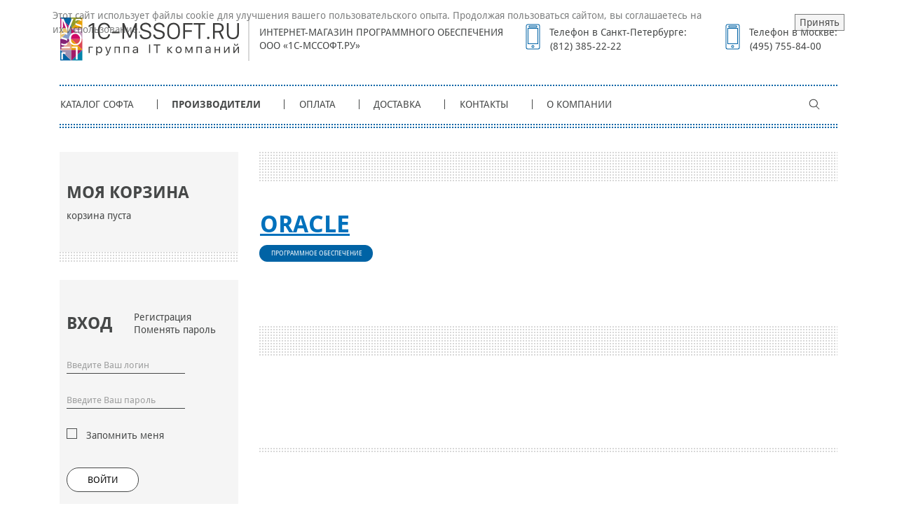

--- FILE ---
content_type: text/html; charset=UTF-8
request_url: https://mssoft.ru/Makers/Oracle/Catalog/
body_size: 13366
content:
<!DOCTYPE html>
<html lang="ru" prefix="og: http://ogp.me/ns#">
    <head>
        <meta http-equiv="Content-Type" content="text/html; charset=UTF-8" />
<meta name="keywords" content="антивирус касперский нортон касперского купить софт цена доставка магазин antivirus symantec microsoft windows drweb panda nod32 abbyy lingvo" />
<meta name="description" content="Интернет-магазин софта предлагает для покупки большой выбор лицензионного программного обеспечения: операционные системы, антивирусы и другое программное обеспечение" />
<script type="text/javascript" data-skip-moving="true">(function(w, d, n) {var cl = "bx-core";var ht = d.documentElement;var htc = ht ? ht.className : undefined;if (htc === undefined || htc.indexOf(cl) !== -1){return;}var ua = n.userAgent;if (/(iPad;)|(iPhone;)/i.test(ua)){cl += " bx-ios";}else if (/Windows/i.test(ua)){cl += ' bx-win';}else if (/Macintosh/i.test(ua)){cl += " bx-mac";}else if (/Linux/i.test(ua) && !/Android/i.test(ua)){cl += " bx-linux";}else if (/Android/i.test(ua)){cl += " bx-android";}cl += (/(ipad|iphone|android|mobile|touch)/i.test(ua) ? " bx-touch" : " bx-no-touch");cl += w.devicePixelRatio && w.devicePixelRatio >= 2? " bx-retina": " bx-no-retina";var ieVersion = -1;if (/AppleWebKit/.test(ua)){cl += " bx-chrome";}else if (/Opera/.test(ua)){cl += " bx-opera";}else if (/Firefox/.test(ua)){cl += " bx-firefox";}ht.className = htc ? htc + " " + cl : cl;})(window, document, navigator);</script>


<link href="/bitrix/js/socialservices/css/ss.min.css?17003814144772" type="text/css"  rel="stylesheet" />
<link href="/bitrix/js/ui/design-tokens/dist/ui.design-tokens.min.css?169658651622029" type="text/css"  rel="stylesheet" />
<link href="/bitrix/js/ui/fonts/opensans/ui.font.opensans.min.css?16672399002320" type="text/css"  rel="stylesheet" />
<link href="/bitrix/js/main/popup/dist/main.popup.bundle.min.css?169658655626598" type="text/css"  rel="stylesheet" />
<link href="/css/libs/slick.css?16345467081846" type="text/css"  data-template-style="true"  rel="stylesheet" />
<link href="/css/libs/slick-theme.css?16345467083355" type="text/css"  data-template-style="true"  rel="stylesheet" />
<link href="/css/libs/jquery.fancybox.min.css?163454670810252" type="text/css"  data-template-style="true"  rel="stylesheet" />
<link href="/css/libs/bootstrap.min.css?1634546708144883" type="text/css"  data-template-style="true"  rel="stylesheet" />
<link href="/css/libs/bootstrap-select.css?16345467088009" type="text/css"  data-template-style="true"  rel="stylesheet" />
<link href="/css/fonts.min.css?16345467081029" type="text/css"  data-template-style="true"  rel="stylesheet" />
<link href="/css/style.css?1701091277140936" type="text/css"  data-template-style="true"  rel="stylesheet" />
<link href="/bitrix/panel/main/popup.min.css?169658649720774" type="text/css"  data-template-style="true"  rel="stylesheet" />
<link href="/bitrix/components/niges/cookiesaccept/templates/.default/style.css?17489362962729" type="text/css"  data-template-style="true"  rel="stylesheet" />







                    
            
            <!-- Yandex.Metrika counter -->
            
            <!-- /Yandex.Metrika counter -->
                    
        
<meta name="yandex-verification" content="c43012b9b3109716" />
<link rel="search" type="application/opensearchdescription+xml" href="/search/addon.xml" title="MSSoft.Ru - Поиск софта" />
<link rel="alternate" type="application/rss+xml" title="RSS" href="/news.rss">
 <style> .nca-cookiesaccept-line { box-sizing: border-box !important; margin: 0 !important; border: none !important; width: 100% !important; min-height: 10px !important; max-height: 250px !important; display: block; clear: both !important; padding: 12px !important; position: fixed; top: 0px !important; opacity: 0.7; transform: translateY(0%); z-index: 99999; } .nca-cookiesaccept-line > div { display: flex; align-items: center; } .nca-cookiesaccept-line > div > div { padding-left: 5%; padding-right: 5%; } .nca-cookiesaccept-line a { color: inherit; text-decoration:underline; } @media screen and (max-width:767px) { .nca-cookiesaccept-line > div > div { padding-left: 1%; padding-right: 1%; } } </style> 
        <title>Oracle программное обеспечение</title>
        <meta http-equiv="X-UA-Compatible" content="IE=edge">
        <meta name="viewport" content="width=device-width, initial-scale=1, shrink-to-fit=no">
		<link rel="canonical" href="/Makers/Oracle/Catalog/" />
        <!--[if lt IE 10]>
        <link rel="stylesheet" href="/css/reject.css" media="all"/>
        <script data-skip-moving="true" type="text/javascript" src="/js/reject.min.js"
                data-text="Вы используете устаревший браузер! Для корректной работы сайта установите, пожалуйста, актуальную версию:"></script>
        <![endif]-->
        <link rel="icon" type="image/png" href="/images/favicon.png">    </head>

<body class="mssoft_ru">
<noindex>
    <!-- Yandex.Metrika counter -->
    

    
    <noscript><div><img src="//mc.yandex.ru/watch/132652" style="position:absolute; left:-9999px;" alt="" /></div></noscript>
    <!-- /Yandex.Metrika counter -->
</noindex>    <header class="header" role="banner">
        <div class="container">
            <div class="row align-items-center">
                <div class="col-sm-10 offset-sm-1 col-md-8 offset-md-2 col-lg-3 offset-lg-0 col-xl-3">
                    <div class="header__logo">
                        <a href="/">                            <img src="/images/icons/logo.svg" alt="MSSoft.Ru Программное обеспечение">
                            </a>                    </div>
                </div>

                <div class="col-sm-10 offset-sm-1 col-md-8 offset-md-2 col-lg-3 offset-lg-0 col-xl-4">
                    <div class="header__about">
                        <p>Интернет-магазин программного обеспечения ООО «1С-МСсофт.ру»</p>                    </div>
                </div>

                <div class="col-sm-10 offset-sm-2 col-md-8 offset-md-3 col-lg-3 offset-lg-0 col-xl-3">
                    <div class="header__phone">
                        <p>Телефон в Санкт-Петербурге:</p>
<p><a href="tel:88123852222">(812) 385-22-22</a></p>                    </div>
                </div>

                <div class="col-sm-10 offset-sm-2 col-md-8 offset-md-3 col-lg-3 offset-lg-0 col-xl-2">
                    <div class="header__phone header__phone--mobile">
                        <p>Телефон в Москве:</p>
<p><a href="tel:84957558400">(495) 755-84-00</a></p>                    </div>
                </div>
            </div>

            <div class="top-menu">
                <div class="js_top-menu-toggle">
                    <span></span>
                </div>

                
<div class="top-menu__autorization">
    <a href="javascript:;"></a>
</div>

<div class="menu-registration person-registration">

            <div class="menu-registration__head">
            <h3>Вход</h3>
            <div class="menu-registration__links">
                                    <a href="/register/?register=yes"
                       rel="nofollow">Регистрация</a>
                                <a href="/register/?forgot_password=yes"
                   rel="nofollow">Поменять пароль</a>
            </div>
        </div>

        <div class="row">
            <div class="col-9">
                
                <form method="post" target="_top" action="/Makers/Oracle/Catalog/?login=yes&amp;IBLOCK_ID=29&amp;ELEMENT_ID=11426">
                                            <input type="hidden" name="backurl" value="/Makers/Oracle/Catalog/?IBLOCK_ID=29&amp;ELEMENT_ID=11426"/>
                                        <input type="hidden" name="AUTH_FORM" value="Y"/>
                    <input type="hidden" name="TYPE" value="AUTH"/>


                    <div class="group-item">
                        <input type="text" id="MUSER_LOGIN" name="USER_LOGIN" value=""
                               placeholder="Введите Ваш логин"/>
                    </div>
                    <div class="group-item">
                        <input type="password" name="USER_PASSWORD" placeholder="Введите Ваш пароль"/>
                    </div>
                                            <div class="group-item">
                            <input type="checkbox" id="USER_REMEMBER" name="USER_REMEMBER" value="Y"/>
                            <label for="USER_REMEMBER">Запомнить меня</label>
                        </div>

                    
                                        <button type="submit" name="Login"
                            class="btn btn--large">Войти</button>
                </form>
            </div>
        </div>

                    <div class="menu-registration__social">
                <div class="row">
                    <div class="col-9">
                        <p>Или войти как пользователь:</p>
                    </div>
                </div>
                <div class="menu-registration__social-links">
            <a title="Яндекс" href="javascript:void(0)"
           onclick="BxShowAuthFloat('YandexOAuth', 'form')" href="javascript:;" class="social-links social-links__yandex">
                    </a>
            <a title="ВКонтакте" href="javascript:void(0)"
           onclick="BxShowAuthFloat('VKontakte', 'form')" href="javascript:;" class="social-links social-links__vkontakte">
                    </a>
            <a title="Битрикс24" href="javascript:void(0)"
           onclick="BxShowAuthFloat('Bitrix24Net', 'form')" href="javascript:;" class="social-links social-links__bitrix24">
                    </a>
    </div>            </div>
            </div><div class="top-menu__card full-card">
    <noindex>
        <a href="/personal/basket/"></a>
    </noindex>
    <p>0</p>
</div>

<div class="top-menu__nav">
    <h3>Меню сайта</h3>
    <ul class="top-menu__list">
                                <li><a href="/Catalog/">Каталог софта</a></li>
        
                                <li class="menu-active"><a href="/Makers/">Производители</a></li>
        
                                <li><a href="/Payment/">Оплата</a></li>
        
                                <li><a href="/Delivery/">Доставка</a></li>
        
                                <li><a href="/Contacts/">Контакты</a></li>
        
                                <li><a href="/About/">О компании</a></li>
        
            </ul>
    <div class="top-menu__close js_menu-close">
        <img src="/images/icons/close.svg" alt="">
        <p>Закрыть</p>
    </div>
</div>                <div class="top-menu__search">
                    <a href="/search/"></a>
                </div>
            </div>
        </div>
    </header>


<div class="main-content">
    <div class="container">
    <div class="row">

    <!-- Сайдбар -->
    <div class="col-12 col-md-4 col-lg-3 order-1">
        <div class="sidebar">
            <noindex>
    <div class="sidebar-basket">
        <h3 class="sidebar__head">Моя корзина</h3>

                    <p class="sidebar-basket__product">корзина пуста</p>
        
            </div>
</noindex>

<div class="menu-registration sidebar-menu">

            <div class="menu-registration__head sidebar-menu__head">
            <h3>Вход</h3>
            <div class="menu-registration__links">
                                    <a href="/register/?register=yes"
                       rel="nofollow">Регистрация</a>
                                <a href="/register/?forgot_password=yes"
                   rel="nofollow">Поменять пароль</a>
            </div>
        </div>


        <div class="row">
            <div class="col-9">
                
                <form method="post" target="_top" action="/Makers/Oracle/Catalog/?login=yes&amp;IBLOCK_ID=29&amp;ELEMENT_ID=11426">
                                            <input type="hidden" name="backurl" value="/Makers/Oracle/Catalog/?IBLOCK_ID=29&amp;ELEMENT_ID=11426"/>
                                        <input type="hidden" name="AUTH_FORM" value="Y"/>
                    <input type="hidden" name="TYPE" value="AUTH"/>


                    <div class="group-item">
                        <input type="text" id="MUSER_LOGIN" name="USER_LOGIN" value=""
                               placeholder="Введите Ваш логин"/>
                    </div>
                    <div class="group-item">
                        <input type="password" name="USER_PASSWORD" placeholder="Введите Ваш пароль"/>
                    </div>
                                            <div class="group-item">
                            <input type="checkbox" id="USER_REMEMBER_left" name="USER_REMEMBER" value="Y"/>
                            <label class="doubleText"
                                   for="USER_REMEMBER_left">Запомнить меня</label>
                        </div>

                    
                                        <button type="submit" name="Login"
                            class="btn btn--large">Войти</button>
                </form>
            </div>
        </div>


                    <div class="menu-registration__social sidebar-menu__social">
                <div class="row">
                    <div class="col-12">
                        <p>Или войти как пользователь:</p>
                    </div>
                </div>
                <div class="menu-registration__social-links">
            <a title="Яндекс" href="javascript:void(0)"
           onclick="BxShowAuthFloat('YandexOAuth', 'form')" href="javascript:;" class="social-links social-links__yandex">
                    </a>
            <a title="ВКонтакте" href="javascript:void(0)"
           onclick="BxShowAuthFloat('VKontakte', 'form')" href="javascript:;" class="social-links social-links__vkontakte">
                    </a>
            <a title="Битрикс24" href="javascript:void(0)"
           onclick="BxShowAuthFloat('Bitrix24Net', 'form')" href="javascript:;" class="social-links social-links__bitrix24">
                    </a>
    </div>            </div>
        
                    <div style="display:none">
<div id="bx_auth_float" class="bx-auth-float">

<div class="bx-auth">
	<form method="post" name="bx_auth_servicesform" target="_top" action="/Makers/Oracle/Catalog/?login=yes&amp;amp;IBLOCK_ID=29&amp;amp;ELEMENT_ID=11426">
					<div class="bx-auth-title">Войти как пользователь</div>
			<div class="bx-auth-note">Вы можете войти на сайт, если вы зарегистрированы на одном из этих сервисов:</div>
							<div class="bx-auth-services">
									<div><a href="javascript:void(0)" onclick="BxShowAuthService('YandexOAuth', 'form')" id="bx_auth_href_formYandexOAuth"><i class="bx-ss-icon yandex"></i><b>Яндекс</b></a></div>
									<div><a href="javascript:void(0)" onclick="BxShowAuthService('VKontakte', 'form')" id="bx_auth_href_formVKontakte"><i class="bx-ss-icon vkontakte"></i><b>ВКонтакте</b></a></div>
									<div><a href="javascript:void(0)" onclick="BxShowAuthService('Bitrix24Net', 'form')" id="bx_auth_href_formBitrix24Net"><i class="bx-ss-icon bitrix24"></i><b>Битрикс24</b></a></div>
							</div>
							<div class="bx-auth-line"></div>
				<div class="bx-auth-service-form" id="bx_auth_servform" style="display:none">
												<div id="bx_auth_serv_formYandexOAuth" style="display:none"><a href="javascript:void(0)" onclick="BX.util.popup('https://oauth.yandex.ru/authorize?response_type=code&amp;client_id=5e8b33265bd64acea185e8821b8b82a1&amp;display=popup&amp;redirect_uri=https%3A%2F%2Fmssoft.ru%2Fbitrix%2Ftools%2Foauth%2Fyandex.php&amp;force_confirm=yes&amp;state=site_id%3Dms%26backurl%3D%252FMakers%252FOracle%252FCatalog%252F%253Fcheck_key%253Da9f738721c95d772e086aa80282634f8%2526IBLOCK_ID%253D29%2526ELEMENT_ID%253D11426%26mode%3Dopener%26redirect_url%3D%252FMakers%252FOracle%252FCatalog%252F%253FIBLOCK_ID%253D29%2526amp%253BELEMENT_ID%253D11426', 680, 600)" class="bx-ss-button yandex-button"></a><span class="bx-spacer"></span><span>Используйте вашу учетную запись Яндекса для входа на сайт.</span></div>
																<div id="bx_auth_serv_formVKontakte" style="display:none"><a href="javascript:void(0)" onclick="BX.util.popup('https://oauth.vk.com/authorize?client_id=51778714&amp;redirect_uri=https%3A%2F%2Fmssoft.ru%2Fbitrix%2Ftools%2Foauth%2Fvkontakte.php&amp;scope=friends,offline,email&amp;response_type=code&amp;state=[base64]%3D', 660, 425)" class="bx-ss-button vkontakte-button"></a><span class="bx-spacer"></span><span>Используйте вашу учетную запись VKontakte для входа на сайт.</span></div>
																<div id="bx_auth_serv_formBitrix24Net" style="display:none"><a href="javascript:void(0)" onclick="BX.util.popup('https://www.bitrix24.net/oauth/authorize/?user_lang=ru&amp;client_id=ext.65392a711d8bb1.02393928&amp;redirect_uri=https%3A%2F%2Fmssoft.ru%2FMakers%2FOracle%2FCatalog%2F%3Fauth_service_id%3DBitrix24Net%26IBLOCK_ID%3D29%26ELEMENT_ID%3D11426&amp;scope=auth&amp;response_type=code&amp;mode=popup&amp;state=site_id%3Dms%26backurl%3D%252FMakers%252FOracle%252FCatalog%252F%253Fcheck_key%253Da9f738721c95d772e086aa80282634f8%2526IBLOCK_ID%253D29%2526ELEMENT_ID%253D11426%26mode%3Dpopup', 800, 600)" class="bx-ss-button bitrix24net-button bitrix24net-button-ru"></a><span class="bx-spacer"></span><span>Используйте вашу учетную запись на Битрикс24 для входа на сайт.</span></div>
									</div>
				<input type="hidden" name="auth_service_id" value="" />
	</form>
</div>

</div>
</div>
        
    </div><div class="sidebar-konsultacii">
	<h3 class="sidebar__head">Консультации</h3>
	<p>
		 Помощь в выборе программного обеспечения
	</p>
 <a href="/Contacts/"><button class="btn btn--small btn--sidebar">Все контакты</button></a>
	<div class="sidebar-konsultacii__social">
 <noindex>
		<table>
		<tbody>
		<tr>
			<td>
 <img src="/images/icons/mail.svg" alt="">
			</td>
			<td>
				 E-mail:
			</td>
			<td>
 <a href="mailto:info@mssoft.ru">info@mssoft.ru</a>
			</td>
		</tr>
		</tbody>
		</table>
 </noindex>
	</div>
</div>
<br><div class="sidebar-pay">
	<h3 class="sidebar__head">Способы оплаты</h3>
 <a href="/Payment/"> <button class="btn btn--small btn--sidebar">Все Способы оплаты</button> </a>
	<div class="sidebar-pay__list">
		<ul>
			<li> <img alt="Банковские карты VISA" src="/images/icons/credit-card.svg">
			<p>
				 Банковские карты
			</p>
 </li>
			<li> <img src="/images/icons/wallet.svg" alt="Яндекс.Деньги" title="Яндекс.Деньги">
			<p>
				 ЮKassa
			</p>
 </li>
		</ul>
		<ul>
			<li> <img alt="Наличный расчет" src="/images/icons/cash.svg" title="Наличный расчет">
			<p>
				 Наличный расчет
			</p>
 </li>
			<li> <img alt="Безналичный расчет" src="/images/icons/sberbank.svg" title="Безналичный расчет">
			<p>
				 Безналичный расчет
			</p>
 </li>
		</ul>
	</div>
</div><div class="sidebar-news">
    <h3 class="sidebar__head">Новости в мире софта</h3>
    <div class="sidebar-news-list">
                    <div class="sidebar-news-list__item sidebar-news-item">

                                                            <p class="sidebar-news-item__head"><a href="/news/41753/">Дорогие коллеги, поздравляем вас с Новым 2026 годом!</a></p>
                                    
                                    <p class="sidebar-news-item__description">Желаем вам, чтобы наступающий год был наполнен оптимизмом, а суета была только праздничной. Пусть легко находится вдохновение на новые рабочие проекты и силы на осуществление планов.&nbsp;</p>
                            </div>
                    <div class="sidebar-news-list__item sidebar-news-item">

                                                            <p class="sidebar-news-item__head"><a href="/news/41752/">Работа группы компаний 1C-Mssoft.ru в праздничные дни </a></p>
                                    
                                    <p class="sidebar-news-item__description"><ul>
	<li>30 декабря - работаем до 16.00</li>
	<li>
	31 декабря - 11 января - выходные дни</li>
	<li>
	с 12 января - по обычному графику</li>
</ul></p>
                            </div>
                    <div class="sidebar-news-list__item sidebar-news-item">

                                                            <p class="sidebar-news-item__head"><a href="/news/41749/">Режим работы группы компаний 1С-Мссофт.ру 26 декабря</a></p>
                                    
                                    <p class="sidebar-news-item__description">26 декабря 2025 г. режим работы с 10:00 до 16:00 по московскому времени.<br>
 После 16:00 офис будет закрыт.<br>
 <br>
 Вопросы можно направлять по электронной почте на <a href="mailto:info@mssoft.ru">info@mssoft.ru</a></p>
                            </div>
        		<a href="../news/"> Все новости </a>
    </div>
</div><!-- <div class="sidebar-banner sidebar-banner--microsoft">
    <div class="img2txt">
        <a href="/articles/legal.html" style="display: block;width: 100%;height: 100%;text-decoration: none;" title="Основы лицензирования программного обеспечения Майкрософт">
            <strong style="display: block;margin: 52px auto auto 0;color: #1a2d39;text-decoration: none;">Основы лицензирования программного обеспечения</strong>
        </a>
    </div>
</div> 

<div class="sidebar-banner">
    <noindex>
        <a href="http://clck.yandex.ru/redir/dtype=stred/pid=47/cid=2508/*http://grade.market.yandex.ru/?id=2017&action=link"><img
                    src="/images/market_review.gif" border="0" width="240" height="160" vspace=2
                    alt="Читайте отзывы покупателей и оценивайте качество магазина mssoft.ru на Яндекс.Маркете"
                    rel="nofollow"/></a>
    </noindex>
</div> 
--!> 




        </div>

    </div>
    <!-- Контент -->
    <div class="col-12 col-md-8 col-lg-9 order-md-2 order-0">
    <div id="comp_395cd3e5b80eeacd5c85c9f25d8c283c">
<div class="katalog-section katalog-elements">
  
    <div class="proizvoditeli-detail__head katalog-elements__head katalog-section__head">
        <h1><a href="/Makers//">Oracle</a></h1>

        <button class="btn btn--small btn--active">Программное обеспечение</button>
            </div>


    <div class="main-page__stocks">

        <div class="proizvoditeli-detail__software-list">
            <div class="row">
                            </div>
        </div>

        
    </div>

</div>

</div>    

            </div>
        </div>
    </div>
</div>
<footer class="footer">
    <div class="container">
        <div class="footer__top">
            <div class="footer__contacts" itemscope itemtype="http://schema.org/Organization">
                <ul itemprop="address" itemscope itemtype="http://schema.org/PostalAddress">
                    <li>
                        <p><span class="locality"><span itemprop="postalCode"> 196006 </span>, город <span itemprop="addressLocality">Санкт-Петербург |&nbsp;</span> <a href="https://mssoft.ru/privacypolicy.pdf">Политика конфиденциальности</a>
&nbsp;|&nbsp;<a href="https://mssoft.ru/agreement.pdf">Пользовательское соглашение</a></span>,
                            <span class="street-address"><span itemprop="streetAddress"><br>
&nbsp;Заставская ул, д. 22 к. 2 литера А, пом. 404 </span></span></p>
                    </li>
                    <li>
                        <a itemprop="telephone" class="tel" href="tel:88123852222">8 (812) 385-22-22</a>                    </li>
                    <li>
                        <a itemprop="telephone" class="tel" href="tel:84957558400">8 (495) 755-84-00</a>                    </li>
                </ul>
                <span class="d-none url"><span class="value-title" title="http://www.mssoft.ru"></span></span>
                <span class="d-none category"><span class="value-title" title="Software">Интернет-магазин программного обеспечения</span></span>
                <span itemprop="name" class="d-none fn org">ООО &laquo;1С-Мcсофт.ру&raquo;</span>
            </div>

            <div class="footer__social">
                <ul>
    <li> <!--verification code vk ВК56279 -->
<a class="footer__social--vk" href="http://vkontakte.ru/mssoftru" rel="noindex,nofollow">
            <img src="/images/icons/vk_default.svg" alt="">
        </a></li>
<!--    <li><a class="footer__social--tw" href="http://twitter.com/mssoftru" rel="noindex,nofollow">
            <img src="/images/icons/twitter_default.svg" alt="">
        </a></li> 
    <li><a class="footer__social--fb" href="http://www.facebook.com/mssoftru" rel="noindex,nofollow">
            <img src="/images/icons/fb_default.svg" alt="">
        </a></li> -->
</ul>            </div>
        </div>

        <div class="footer__bot">
            <p>©2003-2023Интернет-магазин программного обеспечения ООО «1С-Мcсофт.ру»</p>        </div>
    </div>
</footer>

    <div class=ssl></div>
<script type="application/ld+json">
{
  "@context": "http://schema.org",
  "@type": "WebSite",
  "url": "http://mssoft.ru/",
  "potentialAction": {
    "@type": "SearchAction",
    "target": "http://mssoft.ru/search/?q={search_term}",
    "query-input": "required name=search_term" }
}

</script>
<script type="text/javascript">if(!window.BX)window.BX={};if(!window.BX.message)window.BX.message=function(mess){if(typeof mess==='object'){for(let i in mess) {BX.message[i]=mess[i];} return true;}};</script>
<script type="text/javascript">(window.BX||top.BX).message({'JS_CORE_LOADING':'Загрузка...','JS_CORE_NO_DATA':'- Нет данных -','JS_CORE_WINDOW_CLOSE':'Закрыть','JS_CORE_WINDOW_EXPAND':'Развернуть','JS_CORE_WINDOW_NARROW':'Свернуть в окно','JS_CORE_WINDOW_SAVE':'Сохранить','JS_CORE_WINDOW_CANCEL':'Отменить','JS_CORE_WINDOW_CONTINUE':'Продолжить','JS_CORE_H':'ч','JS_CORE_M':'м','JS_CORE_S':'с','JSADM_AI_HIDE_EXTRA':'Скрыть лишние','JSADM_AI_ALL_NOTIF':'Показать все','JSADM_AUTH_REQ':'Требуется авторизация!','JS_CORE_WINDOW_AUTH':'Войти','JS_CORE_IMAGE_FULL':'Полный размер'});</script><script type="text/javascript" src="/bitrix/js/main/core/core.min.js?1696586560219752"></script><script>BX.setJSList(['/bitrix/js/main/core/core_ajax.js','/bitrix/js/main/core/core_promise.js','/bitrix/js/main/polyfill/promise/js/promise.js','/bitrix/js/main/loadext/loadext.js','/bitrix/js/main/loadext/extension.js','/bitrix/js/main/polyfill/promise/js/promise.js','/bitrix/js/main/polyfill/find/js/find.js','/bitrix/js/main/polyfill/includes/js/includes.js','/bitrix/js/main/polyfill/matches/js/matches.js','/bitrix/js/ui/polyfill/closest/js/closest.js','/bitrix/js/main/polyfill/fill/main.polyfill.fill.js','/bitrix/js/main/polyfill/find/js/find.js','/bitrix/js/main/polyfill/matches/js/matches.js','/bitrix/js/main/polyfill/core/dist/polyfill.bundle.js','/bitrix/js/main/core/core.js','/bitrix/js/main/polyfill/intersectionobserver/js/intersectionobserver.js','/bitrix/js/main/lazyload/dist/lazyload.bundle.js','/bitrix/js/main/polyfill/core/dist/polyfill.bundle.js','/bitrix/js/main/parambag/dist/parambag.bundle.js']);
</script>
<script type="text/javascript">(window.BX||top.BX).message({'JS_CORE_LOADING':'Загрузка...','JS_CORE_NO_DATA':'- Нет данных -','JS_CORE_WINDOW_CLOSE':'Закрыть','JS_CORE_WINDOW_EXPAND':'Развернуть','JS_CORE_WINDOW_NARROW':'Свернуть в окно','JS_CORE_WINDOW_SAVE':'Сохранить','JS_CORE_WINDOW_CANCEL':'Отменить','JS_CORE_WINDOW_CONTINUE':'Продолжить','JS_CORE_H':'ч','JS_CORE_M':'м','JS_CORE_S':'с','JSADM_AI_HIDE_EXTRA':'Скрыть лишние','JSADM_AI_ALL_NOTIF':'Показать все','JSADM_AUTH_REQ':'Требуется авторизация!','JS_CORE_WINDOW_AUTH':'Войти','JS_CORE_IMAGE_FULL':'Полный размер'});</script>
<script type="text/javascript">(window.BX||top.BX).message({'LANGUAGE_ID':'ru','FORMAT_DATE':'DD.MM.YYYY','FORMAT_DATETIME':'DD.MM.YYYY HH:MI:SS','COOKIE_PREFIX':'MSSOFT_SM2','SERVER_TZ_OFFSET':'10800','UTF_MODE':'Y','SITE_ID':'ms','SITE_DIR':'/','USER_ID':'','SERVER_TIME':'1768038707','USER_TZ_OFFSET':'0','USER_TZ_AUTO':'Y','bitrix_sessid':'c61de83a4c4e99cde77c066d1aa0497f'});</script><script type="text/javascript" src="/bitrix/js/main/core/core_fx.min.js?16345466629768"></script>
<script type="text/javascript" src="/bitrix/js/socialservices/ss.js?17003814141419"></script>
<script type="text/javascript" src="/bitrix/js/main/pageobject/pageobject.min.js?1634803416570"></script>
<script type="text/javascript" src="/bitrix/js/main/core/core_window.min.js?165703234176326"></script>
<script type="text/javascript" src="/bitrix/js/main/popup/dist/main.popup.bundle.min.js?169658655365670"></script>
<script type="text/javascript" src="/bitrix/js/yandex.metrika/script.js?16984002786603"></script>
<script src="https://smartcaptcha.yandexcloud.net/captcha.js?render=onload&onload=onloadTanaisYandexCaptchaInitialization" defer></script>
<script type="text/javascript">
            const tanaisYandexCaptchaOptions = {
                sitekey: "ysc1_ooxvKbqIWefXOa9w9who5XPadcyCntq8Ey6fOQcSa725504b",
                hl: "ru",
                test: false,
                invisible: false,
                shieldPosition: "bottom-right",
                hideShield: false,
            };

            BX.ready(function () {
                BX.addCustomEvent("onAjaxSuccess", function() {
                    onloadTanaisYandexCaptchaInitialization();
                    if (tanaisYandexCaptchaOptions.invisible) {
                        attachTanaisYandexCaptchaInvisibleExecutor();
                    }
                });
            });

            $(() => {
                if (tanaisYandexCaptchaOptions.invisible) {
                    attachTanaisYandexCaptchaInvisibleExecutor();
                }
            });

            // ������������� ������� �������� ����� � ������� ������������ ������������ ��� ��������� ������.
            function attachTanaisYandexCaptchaInvisibleExecutor() {
                let forms = $("form:has(.tanais-yandexcaptcha)");
                forms.each(function () {
                    // ������ ������� ������ �� ��� ������, ��� ��� ��� �������.
                    // ������ �� ������������� ������ ������� ��� ������ ��������� ���� �� �������� � AJAX_MODE = Y.
                    if ($(this).attr("data-added-submit-event-handler") !== "Y") {
                        $(this).find('[type="submit"]').on("click", function (e) {
                            let captchaToken = $(this).closest("form").find('.tanais-yandexcaptcha [name="smart-token"]');

                            // ��� ������� �������� �����, ������������ ��� �� ������������� (������� ������� ������),
                            // � ���������� �������� �������� �����, � ���������� ���������� �����������.
                            if (captchaToken.val() === "") {
                                e.preventDefault();
                            }

                            // ������ ����������� ������ ��� ���������� ����� (�� �������������� �������).
                            let widgetId = $(this).closest("form").attr("data-yandex-captcha-id");
                            if (widgetId) {
                                window.smartCaptcha.execute(widgetId);
                            }
                        });

                        $(this).attr("data-added-submit-event-handler", "Y");
                    }
                });
            }

            // ������������ ������ �� ���� ������ ���������� ��������� ��� yandex captcha (.tanais-yandexcaptcha).
            function onloadTanaisYandexCaptchaInitialization() {
                if (window.smartCaptcha) {
                    let forms = $("form:has(.tanais-yandexcaptcha:not([data-testid]))");
                    forms.each(function () {
                        const captchaContainer = $(this).find(".tanais-yandexcaptcha");
                        let options = tanaisYandexCaptchaOptions;

                        // �������������� �������� ����� ����� ����������� ������������ ��� ��������� ������
                        // ����������� ���������� ����� ������� �������� �����
                        if (options.invisible) {
                            options.callback = () => {
                                BX.ready(() => {
                                    $(this).find('[type="submit"]').trigger("click");
                                });
                            }
                        }

                        let widgetId = window.smartCaptcha.render(captchaContainer.get(0), options);

                        // �.�. �������� �� �������� ����� ���� ���������,
                        // ���������� ��������� ������������� ������� ��� ����������� ����������� (������� �����������, ������ � �.�.)
                        $(this).attr("data-yandex-captcha-id", widgetId);
                    });
                }
            }
        </script>
<script type="text/javascript">
                window.dataLayerName = 'dataLayer';
                var dataLayerName = window.dataLayerName;
            </script><script type="text/javascript">
                (function (m, e, t, r, i, k, a) {
                    m[i] = m[i] || function () {
                        (m[i].a = m[i].a || []).push(arguments)
                    };
                    m[i].l = 1 * new Date();
                    k = e.createElement(t), a = e.getElementsByTagName(t)[0], k.async = 1, k.src = r, a.parentNode.insertBefore(k, a)
                })
                (window, document, "script", "https://mc.yandex.ru/metrika/tag.js", "ym");

                ym("132652", "init", {
                    clickmap: true,
                    trackLinks: true,
                    accurateTrackBounce: true,
                    webvisor: true,
                    ecommerce: dataLayerName,
                    params: {
                        __ym: {
                            "ymCmsPlugin": {
                                "cms": "1c-bitrix",
                                "cmsVersion": "23.300",
                                "pluginVersion": "1.0.8",
                                'ymCmsRip': 1554456467                            }
                        }
                    }
                });

                document.addEventListener("DOMContentLoaded", function() {
                    
                                        });

            </script><script type="text/javascript">
            window.counters = ["132652"];
        </script><script type="text/javascript">
					(function () {
						"use strict";

						var counter = function ()
						{
							var cookie = (function (name) {
								var parts = ("; " + document.cookie).split("; " + name + "=");
								if (parts.length == 2) {
									try {return JSON.parse(decodeURIComponent(parts.pop().split(";").shift()));}
									catch (e) {}
								}
							})("BITRIX_CONVERSION_CONTEXT_ms");

							if (cookie && cookie.EXPIRE >= BX.message("SERVER_TIME"))
								return;

							var request = new XMLHttpRequest();
							request.open("POST", "/bitrix/tools/conversion/ajax_counter.php", true);
							request.setRequestHeader("Content-type", "application/x-www-form-urlencoded");
							request.send(
								"SITE_ID="+encodeURIComponent("ms")+
								"&sessid="+encodeURIComponent(BX.bitrix_sessid())+
								"&HTTP_REFERER="+encodeURIComponent(document.referrer)
							);
						};

						if (window.frameRequestStart === true)
							BX.addCustomEvent("onFrameDataReceived", counter);
						else
							BX.ready(counter);
					})();
				</script>
<script type="text/javascript">
if (window == window.top) {
	document.addEventListener("DOMContentLoaded", function() {
		var div = document.createElement("div"); div.innerHTML = ' <div id="nca-cookiesaccept-line" class="nca-cookiesaccept-line style-2 "> <div id="nca-nca-position-left"id="nca-bar" class="nca-bar nca-style- nca-animation-none nca-position-left"> <div class="nca-cookiesaccept-line-text">Этот сайт использует файлы cookie для улучшения вашего пользовательского опыта. Продолжая пользоваться сайтом, вы соглашаетесь на их использование.</div> <div><button type="button" id="nca-cookiesaccept-line-accept-btn" onclick="ncaCookieAcceptBtn()" >Принять</button></div> </div> </div> ';
		document.body.appendChild(div);
	});
}
function ncaCookieAcceptBtn(){ 
	var alertWindow = document.getElementById("nca-cookiesaccept-line"); alertWindow.remove();
	var cookie_string = "NCA_COOKIE_ACCEPT_1" + "=" + escape("Y"); 
	var expires = new Date((new Date).getTime() + (1000 * 60 * 60 * 24 * 1500)); 
	cookie_string += "; expires=" + expires.toUTCString(); 
	cookie_string += "; path=" + escape ("/"); 
	document.cookie = cookie_string; 	
}
function ncaCookieAcceptCheck(){
	var closeCookieValue = "N"; 
	var value = "; " + document.cookie;
	var parts = value.split("; " + "NCA_COOKIE_ACCEPT_1" + "=");
	if (parts.length == 2) { 
		closeCookieValue = parts.pop().split(";").shift(); 
	}
	if(closeCookieValue != "Y") { 
		/*document.head.insertAdjacentHTML("beforeend", "<style>#nca-cookiesaccept-line {display:flex}</style>")*/
	} else { 
		document.head.insertAdjacentHTML("beforeend", "<style>#nca-cookiesaccept-line {display:none}</style>")
	}
}
ncaCookieAcceptCheck();
</script>
<script>window[window.dataLayerName] = window[window.dataLayerName] || [];</script>



<script type="text/javascript" src="/js/libs/jquery-3.3.1.min.js?163454667786929"></script>
<script type="text/javascript" src="/js/libs/slick.min.js?163454667742864"></script>
<script type="text/javascript" src="/js/libs/slick.min.js?163454667742864"></script>
<script type="text/javascript" src="/js/libs/jquery.fancybox.min.js?163454667741951"></script>
<script type="text/javascript" src="/js/libs/bootstrap-select.js?163454667771872"></script>
<script type="text/javascript" src="/js/libs/bootstrap.bundle.min.js?163454667767748"></script>
<script type="text/javascript" src="/js/scripts.min.js?16345466776776"></script>
<script type="text/javascript" src="//www.google.com/recaptcha/api.js"></script>
<script type="text/javascript">var _ba = _ba || []; _ba.push(["aid", "a0efd2c0904a31cb31f08c0a9b46bbf3"]); _ba.push(["host", "mssoft.ru"]); (function() {var ba = document.createElement("script"); ba.type = "text/javascript"; ba.async = true;ba.src = (document.location.protocol == "https:" ? "https://" : "http://") + "bitrix.info/ba.js";var s = document.getElementsByTagName("script")[0];s.parentNode.insertBefore(ba, s);})();</script>


<script>
  (function(i,s,o,g,r,a,m){i['GoogleAnalyticsObject']=r;i[r]=i[r]||function(){
    (i[r].q=i[r].q||[]).push(arguments)},i[r].l=1*new Date();a=s.createElement(o),
    m=s.getElementsByTagName(o)[0];a.async=1;a.src=g;m.parentNode.insertBefore(a,m)
  })(window,document,'script','//www.google-analytics.com/analytics.js','ga');

  ga('create', 'UA-48019708-1', 'mssoft.ru');
  ga('send', 'pageview');

</script><script type="text/javascript">
      var yaParams = {/*Здесь параметры визита*/};
    </script><script type="text/javascript">
      (function (d, w, c) {
        (w[c] = w[c] || []).push(function() {
          try {
            w.yaCounter132652 = new Ya.Metrika({id:132652,
              webvisor:true,
              clickmap:true,
              trackLinks:true,
              accurateTrackBounce:true,params:window.yaParams||{ }});
          } catch(e) { }
        });

        var n = d.getElementsByTagName("script")[0],
          s = d.createElement("script"),
          f = function () { n.parentNode.insertBefore(s, n); };
        s.type = "text/javascript";
        s.async = true;
        s.src = (d.location.protocol == "https:" ? "https:" : "http:") + "//mc.yandex.ru/metrika/watch.js";

        if (w.opera == "[object Opera]") {
          d.addEventListener("DOMContentLoaded", f, false);
        } else { f(); }
      })(document, window, "yandex_metrika_callbacks");
    </script><script src="//code-ya.jivosite.com/widget/yOg7GsbjYE" async></script>
</body>
</html>



--- FILE ---
content_type: text/css
request_url: https://mssoft.ru/css/fonts.min.css?16345467081029
body_size: 140
content:
@font-face {
  font-family: 'Droid Sans';
  src: url("./../css/fonts/droidsans/DroidSans-Bold.eot");
  src: url("./../css/fonts/droidsans/DroidSans-Bold.eot?#iefix") format('embedded-opentype'),url("./../css/fonts/droidsans/DroidSans-Bold.woff2") format('woff2'),url("./../css/fonts/droidsans/DroidSans-Bold.woff") format('woff'),url("./../css/fonts/droidsans/DroidSans-Bold.ttf") format('truetype'),url("./../css/fonts/droidsans/DroidSans-Bold.svg#DroidSans-Bold") format('svg');
  font-weight: 700;
  font-style: normal;
}

@font-face {
  font-family: 'Droid Sans';
  src: url("./../css/fonts/droidsans/DroidSans.eot");
  src: url("./../css/fonts/droidsans/DroidSans.eot?#iefix") format('embedded-opentype'),url("./../css/fonts/droidsans/DroidSans.woff2") format('woff2'),url("./../css/fonts/droidsans/DroidSans.woff") format('woff'),url("./../css/fonts/droidsans/DroidSans.ttf") format('truetype'),url("./../css/fonts/droidsans/DroidSans.svg#DroidSans") format('svg');
  font-weight: 400;
  font-style: normal;
}

--- FILE ---
content_type: text/css
request_url: https://mssoft.ru/css/style.css?1701091277140936
body_size: 24097
content:
@charset "UTF-8";.rouble{font-style:normal;font-weight:400;text-transform:none;font-family:rouble,sans-serif}img{max-width:100%;height:auto}:focus{outline:0}section{position:relative;z-index:10}.container{position:relative;z-index:15}.tablebodytext{display:none}.nopadding{padding:0}.slick-slider *{outline:0;-webkit-user-select:none;-moz-user-select:none;-ms-user-select:none;user-select:none;user-focus:none}.slick-slider .slick-slide{height:auto}.sliderHolder{overflow:hidden}.mobile-show{display:block}.to-top{position:fixed;bottom:10px;right:10px;width:50px;height:50px;z-index:9999;opacity:.5;cursor:pointer;border:1px solid #000;display:-ms-flexbox;display:flex;-ms-flex-align:center;align-items:center;-ms-flex-pack:center;justify-content:center}.to-top:hover{opacity:1}.to-top img{width:100%}.simple-list .simple-element{margin:10px;border:1px solid #000}.imitate-link{background:0 0;border:none;display:inline;padding:0;margin:0;cursor:pointer}.tech-wi__block{width:50%;margin:0 auto;background:#fff;padding:10px}.tech-wi__block h2{text-align:center}.lazyload{display:none}html{min-height:100%}body{color:#464848;font-family:"Droid Sans",sans-serif;font-weight:400;overflow-x:hidden;line-height:1.43;position:relative;display:-ms-flexbox;display:flex;-ms-flex-direction:column;flex-direction:column;letter-spacing:normal;font-size:14px;min-height:100vh}body.noscroll{overflow:hidden}body .body__no-js{position:fixed;width:100vw;height:100vh;display:-ms-flexbox;display:flex;-ms-flex-align:center;align-items:center;-ms-flex-pack:center;justify-content:center;background:#0071bc;z-index:9999}body .body__no-js p{text-align:center;font-size:28px;color:#fff}.main-content{padding-bottom:50px;position:relative;-ms-flex-positive:1;flex-grow:1;height:auto}.h1,.h2,.h3,h1,h2,h3{margin-top:0;margin-bottom:.5em;word-break:normal;font-family:"Droid Sans",sans-serif;text-transform:uppercase;color:#0063a5;font-weight:700}.h1,h1{font-size:29px}.h1 a,h1 a{font-size:inherit}h1.page-head{padding-top:12px;padding-bottom:38px;margin-bottom:26px;position:relative}h1.page-head:before{content:'';display:none;width:100%;height:42px;position:absolute;top:0;background:url(../../images/icons/gray-dotted_line.svg) repeat}h1.page-head:after{content:'';display:block;width:100vw;height:6px;position:absolute;bottom:0;right:calc((100vw - 100%)/ (-2));background:url(../../images/icons/gray-dotted_line.svg) repeat}.h2,h2{font-size:22px}.h3,h3{font-size:20px;text-transform:none}h3.sidebar__head{font-size:24px;font-weight:700;text-transform:uppercase;color:#464848}hr{width:100%;height:1px;background:#000;border:0}p{letter-spacing:normal;margin:0}img.lazyload{display:none}ul{list-style:none;padding-left:0}ul li{font-weight:300;margin-bottom:16px;padding-left:44px;position:relative}ul li:before{content:"—";color:#0063a5;font-size:15px;position:absolute;left:0}ol{list-style:none;counter-reset:item;padding-left:0}ol>li{font-weight:300;position:relative;margin-bottom:16px;padding-left:44px}ol>li:before{content:counter(item) " ";counter-increment:item;font-weight:700;color:#0063a5;position:absolute;left:0;padding-right:10px}ol ul{padding-left:45px}button{border:solid 1px #464848;cursor:pointer}button:focus{outline:0;box-shadow:none}.btn,button.btn{border-radius:18px;color:#000;font-size:13px;text-align:center;border:1px solid #464848;cursor:pointer;background-color:#fff;text-transform:uppercase}.btn:hover,button.btn:hover{background:#0063a5;border-color:#0063a5;color:#fff;outline:0}.btn:active,.btn:focus,button.btn:active,button.btn:focus{color:#fff;background:#0071bc;border:1px solid #0071bc;box-shadow:none}.btn-unactive,button.btn-unactive{cursor:default;border:solid 1px #d8d8d8;color:#d8d8d8;background:#fff}.btn-unactive:active,.btn-unactive:focus,.btn-unactive:hover,button.btn-unactive:active,button.btn-unactive:focus,button.btn-unactive:hover{box-shadow:none;border:solid 1px #d8d8d8;color:#d8d8d8;background:#fff}.btn--small,button.btn--small{padding:5px 15px;max-width:100%;font-size:9px;border-radius:37px;line-height:1.43;cursor:pointer}.btn--large,button.btn--large{max-width:200px;padding:10px 39px;font-size:14px;border-radius:18px;line-height:1.43}.btn--sidebar,button.btn--sidebar{background:0 0}.btn--sidebar:hover,button.btn--sidebar:hover{background:#0063a5}.btn--sidebar:active,.btn--sidebar:focus,button.btn--sidebar:active,button.btn--sidebar:focus{background:#0071bc}.btn--red,button.btn--red{padding:2px 12px;max-width:86px;border-color:#dc2024;color:#dc2024;font-size:10px;text-transform:none;cursor:default!important;border-radius:10px}.btn--red:active,.btn--red:focus,.btn--red:hover,button.btn--red:active,button.btn--red:focus,button.btn--red:hover{border-color:#dc2024;color:#dc2024;background:#fff}.btn--green,button.btn--green{padding:2px 20px;max-width:86px;border-color:green;color:green;font-size:10px;text-transform:none;cursor:default!important;border-radius:10px}.btn--green:active,.btn--green:focus,.btn--green:hover,button.btn--green:active,button.btn--green:focus,button.btn--green:hover{border-color:green;color:#dc2024;background:#fff}.btn--gray,button.btn--gray{padding:2px 15px;max-width:122px;border-color:#bababa;color:#464848;font-size:10px;text-transform:none;cursor:default!important;border-radius:10px;background-color:#f0f1f2}.btn--gray:active,.btn--gray:focus,.btn--gray:hover,button.btn--gray:active,button.btn--gray:focus,button.btn--gray:hover{border-color:#bababa;color:#464848;background-color:#f0f1f2}a{color:#0071bc;font-size:14px;border:1px solid transparent;text-decoration:underline}a:visited{color:#0071bc;text-decoration:underline}a:active,a:hover{color:#0071bc;text-decoration:none}a:focus{border:1px solid #0071bc;text-decoration:none}a.btn{text-decoration:none}.group-item{margin-bottom:20px;position:relative}.group-item__text-error{color:#000}.group-item input::-webkit-input-placeholder{color:rgba(70,72,72,.5)}.group-item input::-moz-placeholder{color:rgba(70,72,72,.5)}.group-item input:-moz-placeholder{color:rgba(70,72,72,.5)}.group-item input:-ms-input-placeholder{color:rgba(70,72,72,.5)}.group-item textarea::-webkit-input-placeholder{color:rgba(70,72,72,.5)}.group-item textarea::-moz-placeholder{color:rgba(70,72,72,.5)}.group-item textarea:-moz-placeholder{color:rgba(70,72,72,.5)}.group-item textarea:-ms-input-placeholder{color:rgba(70,72,72,.5)}.group-item input[type=email],.group-item input[type=number],.group-item input[type=password],.group-item input[type=tel],.group-item input[type=text]{padding:9px 0;width:100%;border:none;border-bottom:1px dotted #464848;font-size:13px;color:#464848}.group-item input[type=email]:hover,.group-item input[type=number]:hover,.group-item input[type=password]:hover,.group-item input[type=tel]:hover,.group-item input[type=text]:hover{border-bottom:1px solid #0063a5}.group-item input[type=email]:active,.group-item input[type=email]:focus,.group-item input[type=number]:active,.group-item input[type=number]:focus,.group-item input[type=password]:active,.group-item input[type=password]:focus,.group-item input[type=tel]:active,.group-item input[type=tel]:focus,.group-item input[type=text]:active,.group-item input[type=text]:focus{box-shadow:inset 0 -1px 0 0 #0063a5;color:#464848;border-bottom:1px solid #0063a5}.group-item textarea{width:100%;min-height:80px;border:none;border-bottom:1px dotted #464848;font-size:13px;color:rgba(70,72,72,.5)}.group-item textarea:hover{border-bottom:1px solid #0063a5}.group-item textarea:active,.group-item textarea:focus{color:#464848;border-bottom:1px solid #0063a5;box-shadow:inset 0 -1px 0 0 #0063a5}.group-item input[type=checkbox],.group-item input[type=radio]{display:none}.group-item input[type=checkbox]:checked+label.doubleText:before{background:url(../../images/icons/checkbox_full.svg) center no-repeat;background-size:100%}.group-item label.doubleText{position:relative;padding-left:28px;font-size:11px}.group-item label.doubleText:before{margin-right:12px;content:'';display:inline-block;position:absolute;left:0;cursor:pointer;width:15px;min-width:15px;height:15px;background:url(../../images/icons/checkbox_empty.svg) center no-repeat;background-size:100%}.group-item label.doubleText a{color:#0063a5;font-size:11px;text-decoration:underline}.group-item input[type=radio]:checked+label.radio-text:after{display:block}.group-item label.radio-text{position:relative;padding-left:28px;font-size:13px}.group-item label.radio-text:before{content:'';display:inline-block;position:absolute;left:0;cursor:pointer;width:17px;height:17px;border:1px solid #0063a5;border-radius:50%}.group-item label.radio-text:after{content:'';display:none;position:absolute;left:2px;top:2px;cursor:pointer;width:13px;height:13px;border-radius:50%;background:#0063a5}.feed-back-form{max-width:420px}.group-item.group-item--failed-input{color:#000}.group-item.group-item--failed-input input{border:1px solid #000;box-shadow:0 0 2px #000}.group-item.group-item--failed-input input:focus{border:1px solid #000;box-shadow:0 0 2px #000;outline:solid 1px #000}.group-item.group-item--failed-input label:before{border:1px solid #000!important}.bootstrap-select{width:100%!important}.bootstrap-select .dropdown-toggle:focus{outline:0!important}.bootstrap-select .dropdown-toggle::after{border:none!important}.bootstrap-select .dropdown-toggle{background:0 0;margin:0;border-radius:0;padding:9px 0 0;padding-top:0;border:none;border-bottom:1px dotted #464848;text-transform:none;color:#464848}.bootstrap-select .dropdown-toggle:hover{border-bottom:1px solid #0063a5;font-style:normal;background:0 0}.bootstrap-select .dropdown-toggle:hover .filter-option{color:rgba(70,72,72,.5)}.bootstrap-select .dropdown-toggle:active,.bootstrap-select .dropdown-toggle:focus{opacity:1;background:0 0!important;border:none;border-bottom:1px solid #0063a5;box-shadow:inset 0 -1px 0 0 #0063a5!important;color:#464848}.bootstrap-select .dropdown-toggle .filter-option{font-size:13px;color:rgba(70,72,72,.5)}.bootstrap-select .dropdown-toggle .bs-caret{display:block;position:absolute;top:20%;margin-top:-5.5px;right:17px;background:url(/images/icons/list-mark_down.svg) center center no-repeat;width:29px;height:17px}.bootstrap-select .dropdown-toggle.btn-default{background:0 0!important}.bootstrap-select.show .dropdown-toggle{background:0 0;border-radius:0;color:#464848}.bootstrap-select.show .dropdown-menu{display:block}.bootstrap-select.show .bs-caret{background:url(/images/icons/list-mark_up.svg)!important}.bootstrap-select .dropdown-menu{border-top:none;margin:0;padding:0;border-radius:0;top:0}.bootstrap-select .dropdown-menu.open{border:none;margin-top:-1px}.bootstrap-select .dropdown-menu ul{padding-bottom:8px}.bootstrap-select .dropdown-menu ul.inner{border-top:1px solid #0063a5!important;border-bottom:2px solid #0063a5!important}.bootstrap-select .dropdown-menu ul li{padding:0;margin-bottom:0}.bootstrap-select .dropdown-menu ul li:before{display:none}.bootstrap-select .dropdown-menu ul li.selected a{border:none;background:rgba(0,99,165,.2)}.bootstrap-select .dropdown-menu ul li a{padding:11px 15px 11px 0;display:block;color:#464848;font-style:normal;font-size:13px}.bootstrap-select .dropdown-menu ul li a:hover{outline:0;background:rgba(0,99,165,.2)}.bootstrap-select .dropdown-menu ul li a:focus{outline:0}.bootstrap-select.show.dropup .dropdown-toggle{border-top:none}.bootstrap-select.show.dropup>.dropdown-menu{margin:0;border-bottom:none}.bootstrap-select.show.dropup ul li{border-top:none}.bootstrap-select a{border-bottom:none}.pagination{padding:40px 0}.pagination__list{padding:0 30px;display:-ms-flexbox;display:flex;-ms-flex-align:center;align-items:center;-ms-flex-pack:center;justify-content:center;-ms-flex-wrap:wrap;flex-wrap:wrap;margin:0 auto;position:relative}.pagination__list li{padding:0 6px}.pagination__list li:before{display:none}.pagination__list a{text-decoration:none}.pagination__prev{margin:0;margin-right:20px;width:45px;height:45px;background:url(../../images/icons/prev_default.svg) center center no-repeat}.pagination__prev--passive{background:url(../../images/icons/prev_unactive.svg) center center no-repeat}.pagination__prev--active{cursor:pointer}.pagination__prev--active:hover{background:url(../../images/icons/prev_hover-active.svg)}.pagination__next{margin:0;margin-left:20px;width:45px;height:45px;background:url(../../images/icons/next_default.svg) center center no-repeat}.pagination__next--passive{background:url(../../images/icons/next_unactive.svg) center center no-repeat}.pagination__next--active{cursor:pointer}.pagination__next--active:hover{background:url(../../images/icons/next_hover-active.svg)}.pagination__item{margin:0 12px}.pagination__item a{color:#353535;display:-ms-flexbox;display:flex;-ms-flex-align:center;align-items:center;font-size:16px;text-decoration:none}.pagination__item--active a{color:#0071bc;font-size:20px;font-weight:700;border-color:transparent;text-decoration:none}.customTable{width:100%;max-width:870px;font-size:14px}.customTable tbody tr{border-bottom:1px solid #d8d8d8}.customTable tbody tr:first-of-type{border-top:1px solid #d8d8d8}.customTable__through{margin:0;margin-bottom:4px;font-size:9px;color:#3c3c3b;text-decoration:line-through}.customTable__stock{margin:0;font-size:13px;color:#0063a5;font-weight:700}.customTable__item-name{font-size:14px;font-weight:700}.header{padding:25px 0 34px}.header p{font-size:14px}.header__logo{position:relative;margin-bottom:33px}.header__logo:after{content:'';width:2px;height:100%;position:absolute;right:-16px;top:0;background:#d8d8d8;display:none}.header__logo a:active,.header__logo a:focus,.header__logo a:visited{border-color:transparent}.header__about{padding-top:22px;text-transform:uppercase;text-align:center;margin-bottom:16px}.header__about:before{content:'';height:2px;display:block;width:100vw;background:url(/images/icons/gray-dotted_line.svg) repeat;position:absolute;top:0;left:0}.header__about p{font-size:17px;line-height:1.59}.header__phone{position:relative;padding-left:60px}.header__phone:before{content:url(/images/icons/phone.svg);position:absolute;top:2px}.header__phone--mobile{margin-top:6px}.header__phone--mobile:before{display:none}.header__phone p{display:inline-block}.header__phone p:first-of-type{margin-left:39px}.header__phone p a{color:#464848;text-decoration:none}.header__phone p a:hover{color:#464848;text-decoration:underline}.footer__top{display:-ms-flexbox;display:flex;-ms-flex-align:center;align-items:center;position:relative;-ms-flex-direction:column;flex-direction:column;padding:10px 0 15px}.footer__top ul{margin:0;padding:0}.footer__top ul li{display:inline-block;margin:0;padding:0}.footer__top ul li:before{display:none}.footer__top:before{content:'';display:none;width:100%;height:2px;background:url(/images/icons/blue-dotted_line.svg) repeat;position:absolute;top:0}.footer__contacts{margin-bottom:40px}.footer__contacts ul{text-align:center}.footer__contacts ul li:first-of-type{display:block}.footer__contacts ul li p{text-transform:uppercase;margin-bottom:14px;max-width:320px}.footer__contacts ul li a{text-decoration:none;color:#464848}.footer__contacts ul li a:hover{text-decoration:underline}.footer__contacts ul li:not(:last-of-type){position:relative}.footer__contacts ul li:not(:last-of-type):after{content:'';display:none;width:1px;height:15px;background:#464848;position:absolute;right:0;bottom:2px}.footer__contacts ul li:not(:last-of-type):nth-of-type(2){padding-right:27px;margin-right:20px}.footer__contacts ul li:not(:last-of-type):nth-of-type(2):after{display:block}.footer__social{margin-bottom:16px}.footer__social ul li:not(:first-of-type){margin-left:10px}.footer__social ul li a{display:block}.footer__social ul li a:focus{border-color:transparent}.footer__social ul li a img{min-height:24px;margin:0 13px}.footer__bot{padding:12px 0;position:relative}.footer__bot:before{content:'';display:block;width:100%;height:6px;background:url(/images/icons/blue-dotted_line.svg) repeat;position:absolute;top:0}.footer__bot p{font-size:10px;text-align:center}.top-menu{display:-ms-flexbox;display:flex;-ms-flex-align:center;align-items:center;-ms-flex-pack:distribute;justify-content:space-around;-ms-flex-wrap:wrap;flex-wrap:wrap;margin-top:30px;position:relative;padding:38px 0 44px}.top-menu:before{content:'';width:100vw;height:2px;display:block;background:url(/images/icons/blue-dotted_line.svg) repeat;position:absolute;top:0}.top-menu:after{content:'';width:100vw;height:6px;display:block;background:url(/images/icons/blue-dotted_line.svg) repeat;position:absolute;bottom:0;left:calc((100vw - 100%)/ (-2))}.top-menu__nav{display:none;position:relative;-ms-flex-order:2;order:2;margin-top:36px;width:100%}.top-menu__nav:before{content:'';display:block;position:absolute;top:0;width:100%;height:2px;background:url(/images/icons/gray-dotted_line.svg) repeat}.top-menu__nav h3{margin-top:48px;margin-bottom:18px;font-size:24px;font-weight:700;color:#464848;text-transform:uppercase}.top-menu__list{margin:0;padding:17px 0 11px 60px;position:relative}.top-menu__list li{margin-bottom:13px;padding:0}.top-menu__list li:before{display:none}.top-menu__list li:first-of-type{padding-left:0}.top-menu__list li:last-of-type{padding-right:0}.top-menu__list li.menu-active a{font-weight:700}.top-menu__list li a{display:inline-block;text-transform:uppercase;color:#464848;text-decoration:none;letter-spacing:normal;font-size:13px}.top-menu__list li:not(:last-of-type) a{display:inline-block;-ms-flex-align:center;align-items:center;position:relative}.top-menu__list li:not(:last-of-type) a:after{content:'';display:none;width:1px;height:14px;background:#464848;position:absolute;right:-11px;top:3px}.top-menu__search{margin-top:-6px;left:12px;position:relative}.top-menu__search a{display:block;width:35px;height:35px;background:url(/images/icons/search.svg) center no-repeat;background-size:100%}.top-menu__search a:focus{border-color:transparent}.top-menu .js_top-menu-toggle{left:-10px;position:relative;cursor:pointer}.top-menu .js_top-menu-toggle span{display:block;width:27px;height:24px;background:url(/images/icons/menu.svg) center no-repeat}.top-menu .js_top-menu-toggle.open span{background:url(/images/icons/close.svg) center no-repeat}.top-menu__card{left:10px;position:relative}.top-menu__card a{display:block;width:32px;height:32px;background:url(/images/icons/empty-card.svg) center no-repeat}.top-menu__card a:focus{border-color:transparent}.top-menu__card p{display:none}.top-menu__card.full-card{display:-ms-flexbox;display:flex;-ms-flex-align:center;align-items:center;left:-10px}.top-menu__card.full-card a{background:url(/images/icons/full_card.svg) center no-repeat}.top-menu__card.full-card p{display:block;font-size:16px;font-weight:700;color:#cf2267;position:relative;left:26px;top:0}.top-menu__card.full-card p:before{content:'';width:1px;height:31px;display:block;position:absolute;left:-10px;bottom:-3px;background:#cf2267}.top-menu__autorization a{display:block;width:25px;height:32px;background:url(/images/icons/person.svg) center no-repeat}.top-menu__autorization a:focus{border-color:transparent}.top-menu__autorization.open a{background:url(/images/icons/close.svg) center no-repeat}.top-menu__close{padding-left:60px;margin-bottom:12px;display:block;cursor:pointer}.top-menu__close img{margin-right:10px}.top-menu__close p{display:inline-block}.person-registration{display:none}.person-registration form .group-item input{color:#464848}.menu-registration{padding:44px 0 12px;-ms-flex-order:2;order:2;width:100%}.menu-registration__head{margin-top:36px;margin-bottom:24px;position:relative;display:-ms-flexbox;display:flex;-ms-flex-align:center;align-items:center}.menu-registration__head:before{content:'';display:block;position:absolute;top:-44px;width:100%;height:2px;background:url(/images/icons/gray-dotted_line.svg) repeat}.menu-registration__head h3{margin:0;margin-right:53px;font-size:24px;font-weight:700;text-transform:uppercase;color:#464848}.menu-registration__links{display:-ms-flexbox;display:flex;-ms-flex-direction:column;flex-direction:column;-ms-flex-align:start;align-items:flex-start}.menu-registration__links a{display:block;cursor:pointer;line-height:1.21;color:#464848;text-decoration:none}.menu-registration form .group-item input[type=email],.menu-registration form .group-item input[type=number],.menu-registration form .group-item input[type=password],.menu-registration form .group-item input[type=text]{padding:9px 0 2px;border-bottom:1px solid}.menu-registration form .group-item label{margin-top:8px;font-size:14px}.menu-registration form .btn{font-size:13px;padding:8px 29px 7px;margin:8px 0 47px}.menu-registration__social p{margin-bottom:12px;position:relative}.menu-registration__social p:before{content:'';display:block;position:absolute;width:100%;height:2px;background:url(/images/icons/gray-dotted_line.svg) repeat;top:-14px}.menu-registration__social-links .social-links{cursor:pointer;margin-right:17.2px;text-decoration:none}.menu-registration__social-links .social-links:focus{border-color:transparent}.menu-registration__social-links .social-links img{min-height:28px;max-height:28px}.menu-registration__social-links .social-links__fb{margin-right:22px}.menu-registration__social-links .social-links__yandex{margin-right:20px}.sidebar{margin-top:30px}.sidebar .sidebar-menu{display:none;padding:8px 10px 42px 10px;margin-bottom:40px;background:rgba(70,72,72,.05);position:relative}.sidebar .sidebar-menu:after{content:'';display:block;height:14px;width:100%;position:absolute;top:100%;left:0;background:url(/images/icons/gray-dotted_line.svg) repeat}.sidebar .sidebar-menu__head h3{margin-right:30px}.sidebar .sidebar-menu .group-item input{background:0 0;color:#464848}.sidebar .sidebar-menu__social p{margin-bottom:8px}.sidebar .sidebar-menu__social .social-links{width:25px;height:18px;display:inline-block}.sidebar .sidebar-menu__social .social-links:not(:last-of-type){margin-right:6px}.sidebar .sidebar-menu__social .social-links__vkontakte{background:url(/images/icons/vk_blue-default.svg) center no-repeat}.sidebar .sidebar-menu__social .social-links__vkontakte:hover{background:url(/images/icons/vk_blue-hover.svg) center no-repeat}.sidebar .sidebar-menu__social .social-links__twitter{background:url(/images/icons/twitter_blue-default.svg) center no-repeat}.sidebar .sidebar-menu__social .social-links__twitter:hover{background:url(/images/icons/twitter_blue-hover.svg) center no-repeat}.sidebar .sidebar-menu__social .social-links__facebook{background:url(/images/icons/fb_blue-default.svg) center no-repeat}.sidebar .sidebar-menu__social .social-links__facebook:hover{background:url(/images/icons/fb_blue-hover.svg) center no-repeat}.sidebar .sidebar-menu__social .social-links__yandex{background:url(/images/icons/yandex_blue-default.svg) center no-repeat}.sidebar .sidebar-menu__social .social-links__yandex:hover{background:url(/images/icons/yandex_blue-hover.svg) center no-repeat}.sidebar .sidebar-menu__social .social-links__google{background:url(/images/icons/google_blue-default.svg) center no-repeat}.sidebar .sidebar-menu__social .social-links__google:hover{background:url(/images/icons/google_blue-hover.svg) center no-repeat}.sidebar .sidebar-menu__social .social-links__bitrix24{background:url(/images/icons/bitrix24_blue-default.svg) center no-repeat;background-size:80%}.sidebar .sidebar-menu__social .social-links__bitrix24:hover{background:url(/images/icons/bitrix24_hover_active.svg) center no-repeat;background-size:80%}.sidebar .sidebar-menu__social .social-links__openid-mail-ru{background:url(/images/icons/openid-mail-ru_blue-default.svg) center no-repeat;background-size:80%}.sidebar .sidebar-menu__social .social-links__openid-mail-ru:hover{background:url(/images/icons/openid-mail-ru_blue-hover.svg) center no-repeat;background-size:80%}.sidebar .sidebar-basket{display:none;padding:44px 10px 42px 10px;margin-bottom:40px;background:rgba(70,72,72,.05);position:relative}.sidebar .sidebar-basket:after{content:'';display:block;height:14px;width:100%;position:absolute;top:100%;left:0;background:url(/images/icons/gray-dotted_line.svg) repeat}.sidebar .sidebar-basket h3{margin:0 53px 9px 0}.sidebar .sidebar-basket .btn{display:block;margin-top:36px;padding:8px 29px;font-size:13px}.sidebar .sidebar-konsultacii{padding:44px 10px 46px 10px;margin-bottom:40px;background:rgba(70,72,72,.05);position:relative}.sidebar .sidebar-konsultacii:after{content:'';display:block;height:14px;width:100%;position:absolute;top:100%;left:0;background:url(/images/icons/gray-dotted_line.svg) repeat}.sidebar .sidebar-konsultacii h3{margin-bottom:5px;letter-spacing:normal}.sidebar .sidebar-konsultacii>p{margin-bottom:25px;font-size:13px;line-height:1.23;letter-spacing:normal}.sidebar .sidebar-konsultacii .btn--small{max-width:96px}.sidebar .sidebar-konsultacii__social{margin-top:26px;position:relative}.sidebar .sidebar-konsultacii__social:before{content:'';margin-bottom:26px;display:none;width:100%;height:2px;background:url(/images/icons/gray-dotted_line.svg) repeat;top:0}.sidebar .sidebar-konsultacii__social .sidebar-konsultacii__links img{margin-right:4px}.sidebar .sidebar-konsultacii__social .sidebar-konsultacii__links p{display:inline-block;margin-bottom:0}.sidebar .sidebar-konsultacii__social table tr:not(:first-of-type) td{padding-top:10px}.sidebar .sidebar-konsultacii__social table tr td{vertical-align:top}.sidebar .sidebar-konsultacii__social table tr td:first-of-type{padding-right:8px}.sidebar .sidebar-konsultacii__social table tr td:nth-of-type(2){width:94px}.sidebar .sidebar-konsultacii__social table tr td p{margin:0;line-height:1.5;font-size:14px}.sidebar .sidebar-konsultacii__social table tr td a{color:#464848;text-decoration:none}.sidebar .sidebar-konsultacii__social table tr td a:hover{text-decoration:underline}.sidebar .sidebar-konsultacii__social-item{margin-bottom:10px}.sidebar .sidebar-konsultacii__social-item p{margin-bottom:2px}.sidebar .sidebar-konsultacii__social-item p a{color:#464848;text-decoration:none;font-size:15px;line-height:1.4;letter-spacing:normal}.sidebar .sidebar-konsultacii__social-item p a:hover{text-decoration:underline}.sidebar .sidebar-pay{padding:44px 10px 46px 10px;margin-bottom:40px;background:rgba(70,72,72,.05);position:relative}.sidebar .sidebar-pay:after{content:'';display:block;height:14px;width:100%;position:absolute;top:100%;left:0;background:url(/images/icons/gray-dotted_line.svg) repeat}.sidebar .sidebar-pay h3{font-size:24px}.sidebar .sidebar-pay .btn{padding:5px 15px 4px;font-size:9px}.sidebar .sidebar-pay__list{padding-top:26px;position:relative}.sidebar .sidebar-pay__list:before{content:'';margin-bottom:20px;display:block;width:100%;height:2px;background:url(/images/icons/gray-dotted_line.svg) repeat;top:0}.sidebar .sidebar-pay__list ul{padding:0 10px;margin:0;width:100%}.sidebar .sidebar-pay__list ul li{display:-ms-flexbox;display:flex;-ms-flex-align:center;align-items:center;padding:0;margin:0;line-height:1.75;font-size:14px}.sidebar .sidebar-pay__list ul li:before{display:none}.sidebar .sidebar-pay__list ul li img{margin-right:11px;max-width:16px}.sidebar .sidebar-pay__list ul li:nth-of-type(2){-ms-flex-align:start;align-items:flex-start}.sidebar .sidebar-pay__list ul li:nth-of-type(2) img{margin-top:5px}.sidebar .sidebar-banner{margin-bottom:40px;background:rgba(70,72,72,.05);position:relative}.sidebar .sidebar-banner:after{content:'';display:block;height:14px;width:100%;position:absolute;top:100%;background:url(/images/icons/blue-dotted_line.svg) repeat}.sidebar .sidebar-banner img{display:block;margin:0 auto}.sidebar .sidebar-banner .img2txt{text-align:center;width:240px;height:150px;margin:0 auto;background-size:contain;background:url(/photos/legal3.png) no-repeat center}.sidebar .sidebar-banner--microsoft{padding:20px 0}.sidebar .sidebar-news{padding:44px 10px 42px 10px;margin-bottom:40px;background:rgba(70,72,72,.05);position:relative}.sidebar .sidebar-news:after{content:'';display:block;height:14px;width:100%;position:absolute;top:100%;left:0;background:url(/images/icons/gray-dotted_line.svg) repeat}.sidebar .sidebar-news h3{margin-bottom:18px;font-size:24px}.sidebar .sidebar-news .sidebar-news-item{margin-bottom:20px}.sidebar .sidebar-news .sidebar-news-item__head{padding-top:22px;margin-bottom:12px;font-size:16px;font-weight:700;line-height:1.19;position:relative}.sidebar .sidebar-news .sidebar-news-item__head:before{content:'';display:block;width:100%;height:2px;top:0;position:absolute;background:url(/images/icons/gray-dotted_line.svg) repeat}.sidebar .sidebar-news .sidebar-news-item__description{line-height:1.43;padding-top:14px;position:relative}.sidebar .sidebar-news .sidebar-news-item__description:before{content:'';display:block;width:90px;height:2px;top:0;position:absolute;background:url(/images/icons/gray-dotted_line.svg) repeat}.basket{margin-bottom:40px}.basket__mobile-head{margin:62px 0 16px;display:block;font-size:16px}.basket form{margin-bottom:54px}.basket form input{max-width:270px}.basket__total{font-size:13px}.basket__final-summ{margin-bottom:20px;font-size:25px;font-weight:700;color:#0071bc}.basket__final-btn.btn--large{padding:13px 47px;font-size:15px;max-width:224px;border-radius:23px}.basket__coupon{margin-bottom:54px;max-width:270px}.basket .basket-total-price-old{font-size:20px;color:#464848;font-weight:400}.basket-items{margin-bottom:58px}.basket-item{padding:32px 0 0;position:relative}.basket-item:first-child:before{content:'';display:block;width:100%;height:2px;position:absolute;top:0;background:url(/images/icons/gray-dotted_line.svg) repeat}.basket-item:after{content:'';display:block;width:100%;height:2px;position:absolute;bottom:0;background:url(/images/icons/gray-dotted_line.svg) repeat}.basket-item .basket-item-price{font-weight:600}.basket-item .basket-item-price--old{font-size:12px}.basket-item .basket-item-sum-price-old{font-size:14px;font-weight:400;color:#464848}.basket-head{padding:15px 0 5px;position:relative}.basket-head:before{content:'';display:none;width:100%;height:2px;position:absolute;top:0;background:url(/images/icons/gray-dotted_line.svg) repeat}.basket-head:after{content:'';display:none;width:100%;height:2px;position:absolute;bottom:0;background:url(/images/icons/gray-dotted_line.svg) repeat}.basket-head__cell-name{font-size:11px;font-weight:400;color:#464848;position:relative;margin-bottom:20px}.basket-body{padding:0;margin-bottom:28px;width:100%;position:relative}.basket-body:after{content:'';width:100%;height:2px;background:url(/images/icons/gray-dotted_line.svg) repeat;bottom:0;position:absolute;display:none}.basket-body__product{font-size:18px;font-weight:700;max-width:320px}.basket-body__vendor{font-size:14px}.basket-body__price-value{font-size:14px}.basket-body__counter{display:-ms-flexbox;display:flex;-ms-flex-align:center;align-items:center;-ms-flex-pack:start;justify-content:flex-start}.basket-body__counter p{margin:0 50px;font-weight:700;font-size:18px}.basket-body__counter button{width:12px;height:14px;border:none}.basket-body__counter button.js_basket-plus{background:url(/images/icons/plus_default.svg) center no-repeat}.basket-body__counter button.js_basket-minus{background:url(/images/icons/minus_default.svg) center no-repeat}.basket-body__counter input{font-size:18px;border:none;margin:5px 0;width:100px;text-align:center;font-weight:700}.basket-body__summ{font-size:13px;font-weight:700;color:#0071bc}.basket-body__summ-value{font-size:18px}.basket-body__nds{font-size:11px}.basket-body__nds-value{font-size:14px}.basket-body__delete{display:inline-block;font-size:11px;margin-right:6px}.basket-body__close{margin-bottom:50px}.basket-body__close a:active,.basket-body__close a:focus{border-color:transparent}.basket-body__close img{max-width:15px}.basket-body__cell{margin-bottom:20px}.payment{padding-bottom:70px}.payment h1{margin-bottom:34px}.payment__description{padding-bottom:34px;margin-bottom:33px;position:relative}.payment__description:after{content:'';display:block;width:100%;height:2px;background:url(/images/icons/gray-dotted_line.svg) repeat;position:absolute;bottom:0}.payment__description--after{margin-bottom:0;padding-bottom:50px}.payment__description--after:after{display:none}.payment__head-desc{margin-bottom:6px;font-size:18px;font-weight:700}.payment__head-desc--big{margin-bottom:6px;font-size:18px;font-weight:700}.payment__head-desc--ident{margin-top:60px;font-size:16px;font-weight:400}.payment__content-desc{font-size:14px;line-height:1.43}.payment__content-desc:not(:last-of-type){margin-bottom:16px}.payment__content-desc span{font-weight:700}.payment__content-desc span.blue-text{color:#0071bc}.payment__webmoney{position:relative}.payment__webmoney:before{content:'';display:block;position:absolute;top:0;width:100%;height:2px;background:url(../../images/icons/gray-dotted_line.svg) repeat}.payment__webmoney:before{top:-40px}.payment p span{font-weight:700}.payment p span.blue-text{color:#0071bc}.payment__system{display:-ms-flexbox;display:flex;-ms-flex-align:start;align-items:flex-start;margin-bottom:90px;position:relative}.payment__system:after{content:'';display:block;width:100%;height:2px;background:url(/images/icons/gray-dotted_line.svg) repeat;position:absolute;bottom:-40px}.payment__system img{max-width:100%}.payment__system--ps{margin-top:38px;font-size:14px}.payment__picture{padding:0 0 20px;display:none;max-height:170px;position:relative}.payment__picture:after{content:'';display:block;position:absolute;bottom:0;width:100%;height:10px;background:url(../../images/icons/gray-dotted_line.svg) repeat}.payment__picture img{display:block;margin:0 auto}.payment__content .payment__head-desc{font-weight:700}.payment__content .payment__head-desc--small{font-size:16px;font-weight:400}.payment__content p:not(:first-of-type){margin-bottom:16px}.payment__qiwi{margin-bottom:60px}.payment__qiwi:after{bottom:-20px}.payment__fast-pay{margin-bottom:70px}.payment__fast-pay p:first-of-type{font-size:18px}.payment__bank{margin-bottom:70px;position:relative}.payment__bank:after{content:'';display:block;width:100%;height:2px;background:url(/images/icons/gray-dotted_line.svg) repeat;position:absolute;bottom:-40px}.payment__requisites{position:relative;padding-bottom:60px}.payment__requisites:after{content:'';display:block;position:absolute;bottom:0;width:100%;height:26px;background:url(../../images/icons/gray-dotted_line.svg) repeat}.payment__requisites--indent{margin-bottom:16px}.about__description p{margin-bottom:16px}.about h2{margin-top:52px;padding:46px 0 22px;position:relative}.about h2:before{content:'';display:block;width:100%;height:22px;position:absolute;top:0;background:url(/images/icons/gray-dotted_line.svg) repeat}.about h2:after{content:'';display:block;width:100%;height:6px;position:absolute;top:100%;background:url(/images/icons/gray-dotted_line.svg) repeat}.about-rewards{margin:42px 0}.about-rewads-item{margin-bottom:80px}.about-rewads-item__picture{margin-bottom:20px;width:100%;height:220px}.about-rewads-item__picture img{max-width:100%;max-height:100%;display:block;margin:0}.about-rewads-item__name{position:relative;padding-top:11px}.about-rewads-item__name:before{content:'';display:block;width:39px;height:1px;background:#0071bc;position:absolute;top:0}.proizvoditeli{margin-bottom:50px}.proizvoditeli h1.page-head{padding-bottom:0;margin-bottom:6px}.proizvoditeli h1.page-head:after{display:none}.proizvoditeli__description{margin-bottom:38px}.proizvoditeli__present p{margin-bottom:10px;font-size:11px;display:block;margin-right:22px}.proizvoditeli__present .btn--small{padding:7px 25px;font-size:11px;max-width:143px}.proizvoditeli__present .btn--small:first-of-type{margin-right:12px}.proizvoditeli__present .btn-active{border-color:#0063a5;background:#0063a5;color:#fff}.proizvoditeli h2{padding-top:64px;padding-bottom:21px;margin-bottom:22px;font-size:28px;position:relative}.proizvoditeli h2:before{content:'';width:100%;height:46px;display:block;position:absolute;top:0;background:url(/images/icons/gray-dotted_line.svg) repeat}.proizvoditeli h2:after{content:'';width:100%;height:6px;display:block;position:absolute;top:100%;background:url(/images/icons/gray-dotted_line.svg) repeat}.proizvoditeli__group-btn .btn--small{padding:7px 24px;margin-right:20px;margin-bottom:16px;font-size:11px}.proizvoditeli-list{margin:50px 0 36px}.proizvoditeli-list-item{position:relative;padding-top:36px;margin-bottom:44px}.proizvoditeli-list-item:before{content:'';display:block;width:100%;height:22px;background:url(/images/icons/gray-dotted_line.svg) repeat;position:absolute;top:0}.proizvoditeli-list-item__picture{padding:10px 0;margin-bottom:30px;position:relative;width:100%;max-height:195px}.proizvoditeli-list-item__picture:after{content:'';display:block;width:100%;height:10px;background:url(/images/icons/gray-dotted_line.svg) repeat;position:absolute;top:100%}.proizvoditeli-list-item__picture img{display:block;margin:0 auto}.proizvoditeli-list-item__name{margin-bottom:2px;font-weight:700;font-size:20px;color:#0071bc}.proizvoditeli-list-item__description{margin-bottom:32px;font-size:14px;line-height:1.43}.proizvoditeli-list-item__btn-group button.btn--small{padding:7px 27px;margin-right:18px;margin-bottom:16px;max-width:214px;font-size:11px}.proizvoditeli-list-item__btn-group button.btn--small:first-of-type{padding:7px 26px 7px}.page-error{padding-bottom:77px}.page-error p{margin-top:14px}.page-error form{margin-top:24px;position:relative}.page-error form input[type=text]{font-size:14px;padding-bottom:11px}.page-error form input[type=submit]{position:absolute;right:0;top:50%;width:20px;height:20px;transform:translateY(-50%);border:none;background:transparent url(/images/icons/search.svg) center no-repeat;background-size:cover;cursor:pointer}.personal-office{padding-bottom:50px}.task-list{margin:48px 0}.task-list .task-item{margin-bottom:30px}.task-list .task-item a{display:block;border:1px dotted #d8d8d8;position:relative;text-decoration:none;text-align:center;margin:0 auto;background-position-y:30px;width:124px;height:124px;background-size:40%}.task-list .task-item a:hover{border-color:#0071bc;text-decoration:underline;background-position-y:30px;background-size:40%}.task-list .task-item a:hover p{color:#0071bc}.task-list .task-item a p{margin-top:90px;text-transform:uppercase;color:#464848}.task-list .task-item__orders{background:url(/images/icons/tekushchie-zakazy_default.svg) center no-repeat}.task-list .task-item__orders:hover{background:url(/images/icons/tekushchie-zakazy_hover.svg) center no-repeat}.task-list .task-item__order-list{background:url(/images/icons/spisok-zakazov_default.svg) center no-repeat}.task-list .task-item__order-list:hover{background:url(/images/icons/spisok-zakazov_hover.svg) center no-repeat}.task-list .task-item__personal-data{background:url(/images/icons/moi-dannye_default.svg) center no-repeat}.task-list .task-item__personal-data:hover{background:url(/images/icons/moi-dannye_hover.svg) center no-repeat}.task-list .task-item__basket{background:url(/images/icons/korzina_default.svg) center no-repeat}.task-list .task-item__basket:hover{background:url(/images/icons/korzina_hover.svg) center no-repeat}.personal-data{margin-bottom:50px}.personal-data__form-item{margin-bottom:25px}.personal-data__form-item .group-item{margin:0}.personal-data__form-item .group-item input[type=text]{padding:2px 0 9px}.personal-data__form-item p{font-size:13px;line-height:normal}.personal-data__form-item p span{color:#0071bc}.personal-data__form-item--new-address{margin-top:56px;margin-bottom:20px}.personal-data__choose-address{font-size:13px;font-weight:700;color:#0071bc}.personal-data button.btn--large{padding:9px 20px;font-size:13px;max-width:195px}.personal-data__btn-group{margin-top:78px}.personal-data__btn-save{padding:9px 20px;font-size:13px;max-width:195px;border-radius:18px}.personal-data__btn-reset{background-color:transparent;color:#464848;font-size:14px}.personal-data__btn-reset:hover{text-decoration:underline}.order-list h3{margin-bottom:24px;padding-bottom:28px;font-size:20px;position:relative}.order-list h3:before{content:'';display:block;width:100%;height:14px;position:absolute;background:url(/images/icons/gray-dotted_line.svg) repeat;bottom:0}.order-list h3.order-list__wait{font-size:18px}.order-list-item{margin-bottom:86px}.order-list-item__head{padding-bottom:22px;margin-bottom:33px;font-weight:700;position:relative;font-size:16px}.order-list-item__head:before{content:'';display:block;width:100%;height:6px;position:absolute;background:url(/images/icons/gray-dotted_line.svg) repeat;bottom:0}.order-list-item__pay{padding:22px 0;margin-bottom:17px;position:relative}.order-list-item__pay--label{position:absolute;padding-right:12px;top:-9px;font-size:13px;color:#d8d8d8;background:#fff}.order-list-item__pay:before{content:'';width:100%;height:2px;background:#d8d8d8;position:absolute;top:0}.order-list-item__rechange{font-size:12px;color:#464848}.order-list-item__rechange:hover{color:#464848}.order-list-item__score{margin-right:11px;margin-bottom:5px;display:inline;font-weight:700}.order-list-item__forpay{margin-bottom:5px;margin-right:8px}.order-list-item__forpay--status{display:inline-block}.order-list-item__payment.btn--large{display:block;margin-top:20px;padding:12px 45px;max-width:180px;background-color:#0063a5;color:#fff;font-weight:700;font-size:14px;text-transform:none;border-radius:21px;width:100%}.order-list-item__more{margin-top:44px;position:relative}.order-list-item__more:before{content:'';width:100%;height:2px;background:#d8d8d8;position:absolute;top:-14px}.order-list-item__more a{color:#464848}.order-list-item__more a.more-link{text-transform:uppercase;font-size:13px;display:inline-block;margin-bottom:16px}.order-list-item__more a.more-link--small{font-size:12px}.order-list-item__more a.more-link--return:before{content:url(/images/icons/again.svg);margin-right:6px}.order-detail__head{margin:0 0 30px 0}.order-detail__head h1{margin-bottom:7px;padding-bottom:0}.order-detail__head h1:after{display:none}.order-detail a.order-detail__back{font-size:12px;color:#464848}.order-detail a.order-detail__back:before{content:url(/images/icons/turn-back.svg);margin-right:10px}.order-detail ul li::before{display:none}.order-detail-item h3{margin:0 0 33px 0;padding:29px 0 22px 0;color:#464848;font-size:16px;position:relative;font-weight:700}.order-detail-item h3:before{content:'';display:block;position:absolute;top:0;width:100%;height:14px;background:url(../../images/icons/gray-dotted_line.svg) repeat}.order-detail-item h3:after{content:'';display:block;position:absolute;bottom:0;width:100%;height:6px;background:url(../../images/icons/gray-dotted_line.svg) repeat}.order-detail-item__section{margin:0 0 36px 0;padding:23px 0 0 0;position:relative}.order-detail-item__section:before{content:'';display:block;width:100%;height:2px;background:#d8d8d8;position:absolute;top:0}.order-detail-item__label{position:absolute;top:-9px;display:inline-block;padding:0 13px 0 0;font-size:13px;color:#d8d8d8;background:#fff}.order-detail-item__name{margin:0 0 3px 0;font-size:14px;color:#d8d8d8}.order-detail-item__content{font-size:14px;font-weight:700;position:relative}.order-detail-item__content--section{margin-bottom:20px;padding:30px 0 17px 0;border-bottom:2px solid #d8d8d8}.order-detail-item__line{width:100%;height:2px;display:block;background:red;position:absolute}.order-detail-item__line--top{top:30px}.order-detail-item__line--bot{top:50px}.order-detail-item__less,.order-detail-item__more{color:#464848;font-size:14px;border-bottom:none}.order-detail-item__more{margin:30px 0 0 0}.order-detail-item__less{margin:30px 0}.order-detail-item a.btn--large,.order-detail-item button.btn--large{margin:0 auto 4px;display:block;color:#fff;font-weight:700;background:#0063a5;border-color:#0063a5;text-transform:none;font-size:12px;padding:4px 15px;border-radius:18px}.order-detail-item__repeat{max-width:161px}.order-detail-item__cancel{display:block;margin:0 auto;width:60px;color:#464848;font-size:12px}.order-detail-item__summ{margin-top:2px}.order-detail-item__payment{margin:18px 0 0 0;padding:15px 0 0 0;border-top:2px solid #d8d8d8}.order-detail-item__payment a{margin-top:17px;display:inline-block;color:#464848;font-size:14px}.order-detail-item__payment a.btn.btn--large,.order-detail-item__payment button.btn.btn--large{margin:30px 0 0;font-size:12px;padding:5px 23px;border-radius:18px}.order-detail-item__picture{display:none;position:relative}.order-detail-item__picture:after{content:'';display:block;position:absolute;bottom:-10px;width:100%;height:10px;background:url(/images/icons/gray-dotted_line.svg) repeat}.order-detail-item__picture img{max-width:100%}.order-detail-item__param-shipment a{font-size:14px}.order-detail-item__shipment{font-size:14px;font-weight:700}.order-detail-item__show-all{display:inline-block;margin:15px 0 0 0;font-size:12px;color:#464848}.order-detail-item__cell-name{margin:0 0 12px 0;padding:2px 0 3px 0;font-size:11px;font-weight:400}.order-detail-item__price{margin:0 0 20px 0;font-size:14px;font-weight:400}.order-detail-item__count{margin:0 0 20px 0;font-size:14px;font-weight:400}.order-detail-item__all-summ{font-size:18px;color:#0071bc;font-weight:700}.order-detail-item__line{display:none;width:100%;height:2px;background:#d8d8d8;position:absolute}.order-detail-item__value{margin:0 0 24px 0}.order-detail-item__final{margin:0 0 30px 0;padding:0 0 30px 0;position:relative}.order-detail-item__final:after{content:'';display:block;position:absolute;bottom:0;width:100%;height:6px;background:url(../../images/icons/gray-dotted_line.svg) repeat}.order-detail-item__final p:first-of-type{font-size:14px}.order-detail-item__final p:last-of-type{font-size:25px;font-weight:700;color:#0063a5}.contacts{margin-bottom:50px}.contacts h1{padding-bottom:0;margin-bottom:10px}.contacts h1:after{display:none}.contacts__location{margin-bottom:68px}.contacts__location button.btn--small{margin-right:5px;padding:7px 26px;max-width:146px;font-size:11px}.contacts__location button.btn--small.active{color:#fff;background:#0063a5;border-color:#0063a5}.contacts__last:after{content:'';height:12px;display:none;position:absolute;width:100%;bottom:0;background:url(/images/icons/gray-dotted_line.svg) repeat}.contacts__city{padding-top:40px;padding-bottom:0;position:relative}.contacts__city:before{content:'';height:12px;display:block;position:absolute;width:100%;top:0;background:url(/images/icons/gray-dotted_line.svg) repeat}.contacts__city--moscow{display:none}.contacts__city h3{margin-bottom:6px;color:#464848}.contacts__city img{margin-right:0}.contacts__information{margin-bottom:25px}.contacts__numbers{margin-bottom:56px}.contacts__numbers a{display:block;font-size:13px;line-height:normal}.contacts__numbers-item{margin-bottom:31px}.contacts__numbers-item p{letter-spacing:normal;font-size:13px}.contacts__phone-link{color:#464848;text-decoration:none}.contacts__phone-link:hover{text-decoration:underline;color:#464848}.contacts__name{display:inline-block;font-weight:700}.contacts__section{display:-ms-flexbox;display:flex;-ms-flex-direction:column;flex-direction:column;-ms-flex-align:start;align-items:flex-start}.contacts__help-link{margin-top:7px}.contacts__social a{margin-right:0;width:40px;height:30px;display:inline-block}.contacts__social--vk{background:url(/images/icons/vk_blue-default.svg) center no-repeat;background-size:100%}.contacts__social--vk:hover{background:url(/images/icons/vk_blue-hover.svg) center no-repeat;background-size:100%}.contacts__social--twitter{background:url(/images/icons/twitter_blue-default.svg) center no-repeat;background-size:80%}.contacts__social--twitter:hover{background:url(/images/icons/twitter_blue-hover.svg) center no-repeat;background-size:80%}.contacts__social--fb{background:url(/images/icons/fb_blue-default.svg) center no-repeat;background-size:64%}.contacts__social--fb:hover{background:url(/images/icons/fb_blue-hover.svg) center no-repeat;background-size:64%}.contacts__form textarea{margin-top:10px}.contacts__form .group-item button.btn--large{margin-top:34px;padding:12px 50px;max-width:185px;font-size:15px;border-radius:23px}.contacts__form .group-item label.doubleText{padding-left:34px}.contacts__form .group-item label.doubleText:before{width:23px;min-width:23px;height:23px;opacity:.5}.contacts__form .group-item input[type=checkbox]:checked+label.doubleText:before{opacity:1}.ordering{margin-bottom:55px}.ordering h1{margin-bottom:10px;padding-bottom:0}.ordering h1:after{display:none}.ordering__btn-group{margin-bottom:70px}.ordering__btn-group button.btn--small{padding:8px 24px;max-width:236px;margin-bottom:12px;margin-right:10px;font-size:11px}.ordering__btn-group button.btn--small.active{background-color:#0063a5;color:#fff;border-color:#0063a5}.ordering__new-buyer h3{padding-top:41px;position:relative;margin-bottom:4px;color:#464848}.ordering__new-buyer h3:before{content:'';width:100%;height:12px;background:url(/images/icons/gray-dotted_line.svg) repeat;position:absolute;top:0}.ordering__information{margin-bottom:20px}.ordering__form{margin-top:32px}.ordering__form .radio-group{margin-top:28px;margin-bottom:16px;padding-left:0}.ordering__form .radio-group label{display:block;margin-bottom:13px;padding-left:34px}.ordering__form .radio-group label:before{width:23px;min-width:23px;height:23px;opacity:.5;top:-4px}.ordering__form .radio-group label:after{left:3px;top:-1px;cursor:pointer;width:17px;min-width:17px;height:17px}.ordering__form label.doubleText{padding-left:34px}.ordering__form label.doubleText:before{width:23px;min-width:23px;height:23px;opacity:.5}.ordering__form input[type=checkbox]:checked+label.doubleText:before{opacity:1}.ordering__form input[type=radio]:checked+label.radio-text:after{opacity:1}.ordering__form .btn--large{margin-top:35px;padding:8px 30px;color:#000;border-radius:18px;font-size:13px;background-color:transparent;border:1px solid #464848;display:inline-block}.ordering__form .btn--large:hover{color:#fff;background-color:#0063a5;border-color:#0063a5}.ordering #bx-soa-order-form .btn{color:#000;border-radius:18px;font-size:13px;margin-right:5px}.ordering #bx-soa-order-form .btn.btn-outline-secondary,.ordering #bx-soa-order-form .btn.btn-primary{background-color:transparent;border:1px solid #464848}.ordering #bx-soa-order-form .btn.btn-outline-secondary:hover,.ordering #bx-soa-order-form .btn.btn-primary:hover{color:#fff;background-color:#0063a5;border-color:#0063a5}.ordering #bx-soa-order-form #bx-soa-auth .bx-soa-reference,.ordering #bx-soa-order-form #bx-soa-auth .bx-soa-reg-block,.ordering #bx-soa-order-form #bx-soa-auth .bxe-light{display:none}.ordering-form__message.error{color:#dc2024}.search{margin-bottom:50px}.search h1{padding-bottom:0;margin-bottom:20px}.search h1:after{display:none}.search__form{margin-bottom:48px}.search__form form .group-item input{padding:0 0 4px}.search__form form .group-item button.btn--small{padding:6px 47px;font-size:13px;max-width:142px}.search .pagination{padding:0}.search .pagination a{font-size:20px}.search .pagination a:active,.search .pagination a:focus{border-color:transparent}.search .pagination__item{margin:0 5px!important}.search .pagination__list{padding:0;margin:0 auto}.search .pagination__prev{margin-right:30px;width:24px;background-size:100%!important;height:38px}.search .pagination__next{margin-left:30px;width:24px;background-size:100%!important;height:38px}.search .pagination__item{margin:0 8px}.search .pagination__prev{background:url(/images/icons/little_pagination_defaul_1.svg) center center no-repeat}.search .pagination__prev--passive{background:url(/images/icons/little_pagination_unactive_1.svg) center center no-repeat}.search .pagination__prev--active:hover{background:url(/images/icons/little_pagination_hover_1.svg) center no-repeat}.search .pagination__next{background:url(/images/icons/little_pagination_defaul_2.svg) center center no-repeat}.search .pagination__next--passive{background:url(/images/icons/little_pagination_unactive_2.svg) center center no-repeat}.search .pagination__next--active{cursor:pointer}.search .pagination__next--active:hover{background:url(/images/icons/little_pagination_hover_2.svg) center no-repeat}.search__sort{display:none}.search__sort p{display:inline-block;margin-right:8px;font-size:9px}.search__sort button.btn--small{padding:5px 15px;max-width:105px}.search__btn-first{margin-right:12px}.search-list{padding-top:48px;position:relative}.search-list:before{content:'';width:100%;height:12px;position:absolute;top:0;background:url(/images/icons/gray-dotted_line.svg) repeat}.search-list-item{margin-bottom:35px;padding-bottom:35px;position:relative}.search-list-item:after{content:'';display:block;position:absolute;bottom:0;width:100%;height:2px;background:url(../../images/icons/gray-dotted_line.svg) repeat}.search-list-item:last-of-type{margin-bottom:20px}.search-list-item:after:after{content:'';display:block;position:absolute;bottom:0;width:100%;height:2px;background:url(../../images/icons/gray-dotted_line.svg) repeat}.search-list-item--first .search-list-item__description{font-size:14px;line-height:1.5}.search-list-item__picture img{display:block;margin:0 auto}.search-list-item__name{margin-bottom:7px;font-weight:700;font-size:16px}.search-list-item__description{margin-bottom:22px}.search-list-item__price{margin-top:30px;padding-top:6px;font-size:16px;color:#0071bc;position:relative}.search-list-item__price:after{content:'';display:block;width:39px;height:1px;background:#0071bc;position:absolute;top:0}.search-list-item__date{font-size:11px;margin-top:20px}.search-list-item__link{display:inline-block;text-decoration:none}.search-list-item__link:hover{text-decoration:underline}.proizvoditeli-detail{margin-bottom:50px}.proizvoditeli-detail__head{padding-top:20px;margin-bottom:33px;position:relative}.proizvoditeli-detail__head:before{content:'';display:none;width:100%;height:42px;position:absolute;top:0;background:url(/images/icons/gray-dotted_line.svg) repeat}.proizvoditeli-detail__head img{display:none}.proizvoditeli-detail__head h1{margin-bottom:12px}.proizvoditeli-detail__head button.btn--small{margin-bottom:12px;padding:7px 27px;max-width:214px;font-size:11px}.proizvoditeli-detail__head button.btn--small:first-of-type{margin-right:11px}.proizvoditeli-detail__head .btn--active{background:#0063a5;border-color:#0063a5;color:#fff}.proizvoditeli-detail__description{padding-top:30px;position:relative}.proizvoditeli-detail__description:before{content:'';display:block;position:absolute;top:0;width:100%;height:6px;background:url(../../images/icons/gray-dotted_line.svg) repeat}.proizvoditeli-detail__description p{margin-bottom:18px}.proizvoditeli-detail__list h3{margin:12px 0 18px}.proizvoditeli-detail__list ul{margin-bottom:55px}.proizvoditeli-detail__list ul li{margin-bottom:11px}.proizvoditeli-detail__other-list{padding-top:54px;margin-bottom:41px;background:rgba(216,216,216,.2);position:relative}.proizvoditeli-detail__other-list:before{content:'';display:block;position:absolute;top:0;width:100%;height:20px;background:url(../../images/icons/gray-dotted_line.svg) repeat}.proizvoditeli-detail__software{margin-bottom:28px;padding-top:66px;position:relative;font-size:29px}.proizvoditeli-detail__software:before{content:'';display:block;position:absolute;top:0;width:100%;height:42px;background:url(../../images/icons/gray-dotted_line.svg) repeat}.proizvoditeli-detail__show.btn--small{padding:13px 50px;max-width:214px;font-size:15px}.proizvoditeli-detail__software-list{margin-top:46px;position:relative}.proizvoditeli-detail__software-list .software-list__line{padding-top:74px;position:relative}.proizvoditeli-detail__software-list .software-list__line:before{content:'';display:block;position:absolute;top:0;width:100%;height:6px;background:url(../../images/icons/gray-dotted_line.svg) repeat}.other-list-item{margin-bottom:36px;padding-bottom:38px}.other-list-item:not(:last-of-type){position:relative}.other-list-item:not(:last-of-type):after{content:'';display:block;position:absolute;bottom:0;width:100%;height:2px;background:url(../../images/icons/gray-dotted_line.svg) repeat}.other-list-item__head{margin-bottom:12px;font-size:16px;font-weight:700;line-height:1.19}.other-list-item__description{padding-top:12px;font-size:14px;line-height:1.43;position:relative}.other-list-item__description:before{content:'';display:block;width:89px;height:2px;position:absolute;top:0;left:0;background:url(/images/icons/gray-dotted_line.svg) repeat}.software-list-item{margin-bottom:45px}.software-list-item__picture{margin-bottom:11px}.software-list-item__picture img{width:auto;height:auto;max-width:100%;max-height:125px}.software-list-item__name{padding-bottom:16px;font-size:14px;font-weight:700;line-height:1.43;position:relative}.software-list-item__name a{text-decoration:none}.software-list-item__name a:hover{text-decoration:underline}.software-list-item__name:after{content:'';display:block;position:absolute;bottom:0;left:0;width:39px;height:1px;background:#0071bc}.software-list-item__price{padding-top:12px;font-size:13px;color:#0071bc;position:relative}.software-list-item__old-price{padding-top:12px;font-size:9px;color:#464848;text-decoration:line-through}.software-list-item__new-price{margin:0;font-size:14px;color:#0063a5;font-weight:700}.main-page h2{padding:68px 0 25px 0;position:relative;font-size:28px}.main-page h2:before{content:'';display:block;position:absolute;top:0;width:100%;height:42px;background:url(../../images/icons/gray-dotted_line.svg) repeat}.main-page h2:after{content:'';display:block;position:absolute;bottom:0;width:100%;height:6px;background:url(../../images/icons/gray-dotted_line.svg) repeat}.main-page h2 a{font-size:28px;text-decoration:none}.main-page__head{margin-bottom:18px;padding-top:40px;padding-bottom:14px;position:relative}.main-page__head:after{content:'';display:block;position:absolute;bottom:0;width:100%;height:6px;background:url(../../images/icons/gray-dotted_line.svg) repeat}.main-page__head:before{content:'';display:none;width:100%;height:42px;position:absolute;top:0;background:url(/images/icons/gray-dotted_line.svg) repeat}.main-page__head h2{padding:0;text-align:center}.main-page__head h2:before{display:none}.main-page__head h2:after{display:none}.main-page__head button.btn--large{margin:0 auto 32px;padding:11px 45px;display:block;font-size:10px;font-weight:700;color:#fff;max-width:310px;background-color:#0063a5;border-color:#0063a5}.main-page__slider{display:none}.main-page__btn-group button.btn--large{margin:0 auto 16px;padding:7px 15px;display:block;font-size:10px;max-width:306px;text-align:center;min-width:260px}.main-page__stocks{margin:59px 0 72px 0}.main-page__stocks .proizvoditeli-detail__software-list{margin:0 0 17px 0;padding:20px 0 40px 0;position:relative}.main-page__stocks .proizvoditeli-detail__software-list:after{content:'';display:block;position:absolute;bottom:0;width:100%;height:6px;background:url(../../images/icons/gray-dotted_line.svg) repeat}.main-page__stocks button.btn--small{margin:0 15px 9px 0;padding:5px 15px;font-size:9px;max-width:100%}.main-page__license{margin:35px 0 72px 0}.main-page__partners{padding:60px 0 80px 0;position:relative}.main-page__partners:before{content:'';display:block;position:absolute;top:0;width:100%;height:42px;background:url(/images/icons/gray-dotted_line.svg) repeat}.main-page__partners img{max-width:100%;margin-bottom:25px}.main-page__content{padding:60px 0 80px 0;position:relative}.main-page__content:before{content:'';display:block;position:absolute;top:0;width:100%;height:42px;background:url(/images/icons/gray-dotted_line.svg) repeat}.main-page__content p{margin-bottom:20px}.slick-slider{margin-bottom:80px!important}.slick-slider ul.slick-dots{bottom:-34px;text-align:left}.slick-slider ul.slick-dots li{margin:0 6px 0 0}.slick-slider ul.slick-dots li:before{content:'';display:inline-block;width:14px;min-width:14px;height:14px;border:2px dotted #d8d8d8}.slick-slider ul.slick-dots li.slick-active:before{border:2px solid #0071bc}.slick-slider ul.slick-dots li button:before{display:none}.katalog-section h2{padding:68px 0 25px 0;position:relative;font-size:28px}.katalog-section h2:before{content:'';display:block;position:absolute;top:0;width:100%;height:42px;background:url(../../images/icons/gray-dotted_line.svg) repeat}.katalog-section h2:after{content:'';display:block;position:absolute;bottom:0;width:100%;height:6px;background:url(../../images/icons/gray-dotted_line.svg) repeat}.katalog-section h2 a{font-size:28px;text-decoration:none}.katalog-section__head{margin-bottom:48px}.katalog-section__head h1{margin-bottom:8px;padding-bottom:0}.katalog-section__head h1:after{display:none}.katalog-section__btn-group{margin:40px 0 0 0;padding:24px 0 0 0;position:relative;display:none}.katalog-section__btn-group:before{content:'';display:block;position:absolute;top:0;width:100%;height:6px;background:url(../../images/icons/gray-dotted_line.svg) repeat}.katalog-section__btn-group button.btn--large.btn--active{background:#0063a5;border-color:#0063a5;color:#fff;outline:0}.katalog-section__btn-group a{text-decoration:none}.katalog-section__section-name{text-decoration:none}.katalog-section__section-name:hover{text-decoration:underline}.katalog-section__section-name:active,.katalog-section__section-name:focus{border:none}.katalog-filter{padding-top:26px;position:relative}.katalog-filter:before{content:'';display:block;position:absolute;top:0;width:100%;height:10px;background:url(../../images/icons/gray-dotted_line.svg) repeat}.katalog-filter__name{margin-bottom:40px;display:-ms-flexbox;display:flex;-ms-flex-align:center;align-items:center;text-transform:uppercase;font-size:20px;position:relative}.katalog-filter__name .js_filter-open{display:block;height:21px;width:34px;background:url(/images/icons/list-mark_down.svg) center no-repeat;transform:rotate(-90deg);position:absolute;top:5px;right:0}.katalog-filter__name .js_filter-open.opened{background:url(/images/icons/list-mark_down.svg) center no-repeat;transform:none}.katalog-filter form .group-item .bootstrap-select{margin-bottom:14px}.katalog-filter form .group-item .bootstrap-select .dropdown-toggle .filter-option{font-size:14px}.katalog-filter form .group-item .bootstrap-select .dropdown-toggle .bs-caret{right:-11px;background:url(/images/icons/filter_mark_1.svg) center no-repeat;height:27px;background-size:40%}.katalog-filter form .group-item .bootstrap-select.show .bs-caret{background:url(/images/icons/filter_mark_2.svg) center no-repeat!important;background-size:90%!important}.katalog-filter__form{display:none}.katalog-filter__btn{margin-top:18px}.katalog-filter__btn button.btn--large{margin-right:26px;background:#0063a5;color:#fff;border-color:#0071bc}.katalog-filter__btn a{color:#464848;text-decoration:none;font-size:13px}.katalog-filter__btn a:hover{text-decoration:underline}.katalog-elements__head{margin-bottom:50px!important}.katalog-elements__head h1{margin-bottom:10px!important}.katalog-elements__head button.btn--small{margin:0 24px 13px 0;padding:7px 25px;max-width:100%;font-size:11px}.katalog-elements__show-mode{display:none}.katalog-elements__show-mode p{display:inline-block;margin:0;font-size:9px}.katalog-elements__show-mode a{border:none}.katalog-elements__show-mode button.btn--small{margin:0!important;padding:5px 10px!important}.katalog-elements__show-mode button.btn-unactive{cursor:default!important}.katalog-elements .main-page__stocks{margin:74px 0 0 0}.katalog-elements .proizvoditeli-detail__software-list{padding:70px 0 0 0;position:relative}.katalog-elements .proizvoditeli-detail__software-list:before{content:'';display:block;position:absolute;top:0;width:100%;height:42px;background:url(../../images/icons/gray-dotted_line.svg) repeat}.katalog-elements .proizvoditeli-detail__software-list:after{display:none}.katalog-elements .software-list__line{display:none;padding:46px 0 0 0;margin:96px 0 0 0}.news-detail h1{margin-bottom:33px}.news-detail__picture{padding:0 0 8px 0;display:none;max-height:66px;position:relative}.news-detail__picture:after{content:'';display:block;position:absolute;bottom:0;width:100%;height:8px;background:url(../../images/icons/gray-dotted_line.svg) repeat}.news-detail__picture img{max-width:100%}.news-detail__article p.news-detail__bold{margin-bottom:7px;font-size:16px;font-weight:700}.news-detail__article p:last-of-type{font-size:14px}.news-detail__article p:last-of-type span{font-weight:700}.news-detail__table{margin:46px 0 60px 0}.news-detail__table-line{padding:20px 0 16px;position:relative}.news-detail__table-line:before{content:'';display:block;position:absolute;top:0;width:100%;height:2px;background:url(../../images/icons/gray-dotted_line.svg) repeat}.news-detail__table-line:last-of-type:after{content:'';display:block;position:absolute;bottom:0;width:100%;height:2px;background:url(../../images/icons/gray-dotted_line.svg) repeat}.news-detail__table-line p{font-size:11px}.news-detail__position{margin:0 0 44px 0}.news-detail__position h3{margin:0 0 16px 0;font-size:16px}.news-detail__position ul li{margin:0 0 13px 0}.news-detail__note{margin:0 0 42px 0}.news-detail__note h3{margin:0 0 16px 0;font-size:16px}.news-detail__note ul li{margin:0 0 10px 0}.news-detail__promo h3{margin:0 0 17px 0;font-size:16px}.news-detail__promo-table{margin:0 0 35px 0;padding:20px 0;position:relative}.news-detail__promo-table:after{content:'';display:block;position:absolute;bottom:0;width:100%;height:2px;background:url(../../images/icons/gray-dotted_line.svg) repeat}.news-detail__promo-table:before{content:'';display:block;position:absolute;top:0;width:100%;height:2px;background:url(../../images/icons/gray-dotted_line.svg) repeat}.news-detail__promo-head{position:relative}.news-detail__promo-head p{margin:0 0 9.3px 0;font-size:11px}.news-detail__promo-body{position:relative}.news-detail__promo-body p{margin:0 0 9.3px 0;font-size:11px}.news-detail__action-list{margin:0 0 25px 0;padding:38px 0 24px 0;position:relative;background-color:#f7f7f7}.news-detail__action-list:before{content:'';display:block;position:absolute;top:0;width:100%;height:19px;background:url(../../images/icons/gray-dotted_line.svg) repeat}.news-detail__action-list h2{margin:0 0 43px 0;font-size:20px}.news-detail__action-list .software-list-item__picture{margin-bottom:24px}.news-detail__action-list .software-list-item__name{font-size:15px}.news-detail__action-list .software-list-item__name a{text-decoration:none}.news-detail__action-list .software-list-item__name a:hover{text-decoration:underline}.news-detail__date{font-size:13px}.detail-page__head{margin:0 0 33px;padding:0 0 38px 0;position:relative}.detail-page__head:after{content:'';display:block;position:absolute;bottom:0;width:100%;height:6px;background:url(../../images/icons/gray-dotted_line.svg) repeat}.detail-page__head h1{font-size:29px}.detail-page__head p{margin:0 0 20px 0}.detail-page__head p a{color:#464848;text-decoration:none;font-weight:700}.detail-page__head p a:hover{color:#464848;text-decoration:underline}.detail-page__head button.btn.btn--small{padding:7px 26px;max-width:100%;font-size:11px}.detail-page__description{transition:all 1s ease-in-out}.detail-page__description--collapsed{max-height:159px;overflow:hidden;position:relative;transition:all 1s}.detail-page__description--collapsed:after{content:'';display:block;position:absolute;bottom:0;width:100%;height:90px;background-image:linear-gradient(to bottom,rgba(255,255,255,0),#fff)}.detail-page__description p{margin:0 0 20px 0}.detail-page__description ul{margin:26px 0}.detail-page__description ul>li{margin:0 0 14px 0}.detail-page__description ul ul{margin:-4px 0 13px 30px}.detail-page__description ul ul li{margin:0 0 8px 0}.detail-page__collapse-desc{display:inline-block;padding:4px 34px 0 0;font-size:14px;font-weight:700;text-transform:uppercase;text-decoration:none;color:#464848;position:relative}.detail-page__collapse-desc:hover{color:#464848;text-decoration:underline}.detail-page__collapse-desc:active,.detail-page__collapse-desc:focus,.detail-page__collapse-desc:visited{border-color:transparent}.detail-page__collapse-desc:after{content:url(/images/icons/list-mark_down.svg);display:block;transform:rotate(180deg);right:0;top:0;position:absolute}.detail-page__collapse-desc--collapsed:after{content:url(/images/icons/list-mark_down.svg);transform:rotate(0)}.detail-page__requirements{margin:60px 0 0 0}.detail-page__requirements p{margin:0 0 4px 0;font-size:14px;line-height:1.43}.detail-page__requirements p:last-of-type{margin:28px 0 0 0}.detail-page h2{margin:0 0 20px 0;padding:31px 0 0 0;position:relative}.detail-page h2:before{content:'';display:block;position:absolute;top:0;width:100%;height:17px;background:url(../../images/icons/gray-dotted_line.svg) repeat}.detail-page__requirements-head{padding-right:54px;display:inline-block;color:#0071bc;text-decoration:none;font-size:22px!important;position:relative}.detail-page__requirements-head:after{content:url(/images/icons/list-mark_down.svg);display:block;transform:rotate(180deg);position:absolute;right:0;top:0}.detail-page__requirements-head:hover{text-decoration:underline}.detail-page__requirements-head:active,.detail-page__requirements-head:focus,.detail-page__requirements-head:visited{border-color:transparent}.detail-page__requirements-head--collapsed:after{transform:rotate(0)}.detail-page__photos{margin:56px 0 64px 0;padding:0 0 37px 0;background-color:#f7f7f7}.detail-page__photos h2{padding:36px 0 0 0;font-size:20px;position:relative}.detail-page__photos h2:before{content:'';display:block;position:absolute;top:0;width:100%;height:16px;background:url(../../images/icons/gray-dotted_line.svg) repeat}.detail-page__photo-list{display:-ms-flexbox;display:flex;-ms-flex-align:center;align-items:center;-ms-flex-pack:start;justify-content:flex-start;-ms-flex-wrap:wrap;flex-wrap:wrap}.detail-page__photo-list .photo-list-item{margin:0 30px 0 0;max-width:130px}.detail-page__photo-list .photo-list-item img{margin-bottom:15px;max-width:100%}.detail-page__variants h2{margin:0;padding:38px 0 0 0}.detail-page__variants .customTable{margin:22px 0 18px}.detail-page__variants .customTable tr:nth-of-type(2n+1){background-color:#f7f7f7}.detail-page__variants .customTable tr:not(:first-of-type){opacity:.1;border-bottom:none}.detail-page__variants .customTable tr td{display:inline-block}.detail-page__variants .customTable tr td:first-of-type{font-size:17px;font-weight:700;width:75%}.detail-page__variants .customTable tr td:nth-of-type(2){width:25%;text-align:right}.detail-page__variants .customTable tr td:nth-of-type(2) img{max-width:23px}.detail-page__variants .customTable tr td:nth-of-type(3){width:100%;padding-left:0}.detail-page__variants .customTable tr td:nth-of-type(3) p{text-align:left}.detail-page__variants .customTable tr td:nth-of-type(3) p:first-of-type{font-size:11px}.detail-page__variants .customTable tr td:nth-of-type(3) p:last-of-type{font-size:15px}.detail-page__variants .customTable tr td:last-of-type button.btn--small{padding:7px 32px;max-width:100%;width:auto}.detail-page__variants .customTable tr td button{background:0 0}.detail-page__variants .customTable tr td button:hover{background-color:#0063a5}.detail-page__variants .customTable tr td button:focus{background-color:#0071bc}.detail-page__facts{margin:0 0 67px;display:-ms-flexbox;display:flex;-ms-flex-align:center;align-items:center;-ms-flex-wrap:wrap;flex-wrap:wrap}.detail-page__facts-item{margin:0 24px 4px 0}.detail-page__facts-item p{display:inline-block;font-size:9px}.detail-page__facts-item img{max-width:16px}.detail-page__about-picture{padding:0 0 10px;position:relative}.detail-page__about-picture:after{content:'';display:block;position:absolute;bottom:0;width:100%;height:10px;background:url(../../images/icons/gray-dotted_line.svg) repeat}.detail-page__about-picture img{max-width:100%}.detail-page__about-manufacturer{margin:0 0 51px}.detail-page__about-manufacturer p{margin:0 0 23px;font-size:14px}.detail-page__about-manufacturer button.btn.btn--large{max-width:100%;margin:0 22px 17px 0;padding:7px 27px;font-size:11px}.detail-page__about-picture{margin:0 0 13px}.detail-page__about-picture img{display:block;margin:0 auto;width:100%}.detail-page__similar-product h2{padding:80px 0 36px;font-size:29px}.detail-page__similar-product h2:before{content:'';display:block;position:absolute;top:0;width:100%;height:42px;background:url(../../images/icons/gray-dotted_line.svg) repeat}.detail-page__similar-product h2:before{background:url(/images/icons/blue-dotted_line.svg) repeat}.smart-filter{padding-top:26px;position:relative}.smart-filter-form{display:none}.smart-filter:before{content:'';display:block;position:absolute;top:0;width:100%;height:10px;background:url(../../images/icons/gray-dotted_line.svg) repeat}.smart-filter__name{margin-bottom:40px;display:-ms-flexbox;display:flex;-ms-flex-align:center;align-items:center;text-transform:uppercase;font-size:20px;position:relative}.smart-filter__name .js_smart-filter{display:block;height:21px;width:34px;background:url(/images/icons/list-mark_down.svg) center no-repeat;transform:rotate(-90deg);position:absolute;top:5px;right:0}.smart-filter__name .js_smart-filter.opened{background:url(/images/icons/list-mark_down.svg) center no-repeat;transform:none}.smart-filter-buttons{margin-top:18px}.smart-filter-buttons .smart-filter-button{cursor:pointer;margin-right:26px;background:#0063a5;color:#fff;border:1px solid #0071bc;border-radius:18px;text-transform:uppercase;padding:10px 39px}.smart-filter-buttons .smart-filter-link{cursor:pointer;color:#464848;text-decoration:none;font-size:13px;background:0 0;border:none}.smart-filter-buttons .smart-filter-link:hover{text-decoration:underline}.smart-filter-parameters-box{cursor:pointer;margin-bottom:34px;position:relative}.smart-filter-parameters-box .smart-filter-dropdown-text{height:27px;border-bottom:1px dotted #464848;font-size:14px;color:rgba(70,72,72,.5);position:relative}.smart-filter-parameters-box .smart-filter-dropdown-text:hover{border-bottom:1px solid #0063a5}.smart-filter-parameters-box .smart-filter-dropdown-text::after{content:'';position:absolute;display:block;right:0;top:0;background-size:cover;background-image:url(/images/icons/filter_mark_1.svg);width:12px;height:24px}.smart-filter-parameters-box .smart-filter-dropdown-text.active{border-bottom:2px solid #0063a5}.smart-filter-parameters-box .smart-filter-dropdown-text.active::after{content:'';position:absolute;display:block;width:24px;height:12px;right:0;top:6px;background-image:url(/images/icons/filter_mark_2.svg)}.smart-filter-dropdown-popup ul{margin:-10px;border-bottom:2px solid #0063a5}.smart-filter-dropdown-popup ul li{cursor:pointer;margin-bottom:0;padding:0}.smart-filter-dropdown-popup ul li::before{display:none}.smart-filter-dropdown-popup ul li:hover{background-color:rgba(0,99,165,.2)}.smart-filter-dropdown-popup ul li label{cursor:pointer;margin-bottom:0;display:block;padding:11px 15px 11px 0}.search-line{margin-top:25px;margin-bottom:20px;position:relative}.search-line input[type=submit]{position:absolute;width:16px;height:16px;right:0;top:50%;transform:translateY(-50%);border:none;background:transparent url(/images/icons/search.svg) center no-repeat;background-size:cover;cursor:pointer}.search-line input[type=text]{color:#464848;display:block;width:100%;border:none;border-bottom:1px dotted #464848;padding:4px 0}.search-line input[type=text]:hover{border-bottom:1px solid #0063a5}.search-line input[type=text]:active,.search-line input[type=text]:focus{box-shadow:inset 0 -1px 0 0 #0063a5}.search-line input[type=text]:-ms-input-placeholder{color:rgba(70,72,72,.5)}.search-line input[type=text]::placeholder{color:rgba(70,72,72,.5)}.catalog-detail h2{margin-bottom:20px}.catalog-detail button.btn.btn--small{padding:7px 26px;max-width:100%;font-size:11px}.catalog-detail__head{position:relative;padding-bottom:38px;margin-bottom:26px}.catalog-detail__head:after{content:'';display:block;position:absolute;bottom:0;width:100%;height:6px;background:url(../../images/icons/gray-dotted_line.svg) repeat}.catalog-detail__head h1{margin-bottom:15px}.catalog-detail__section-link{display:block;margin-top:20px}.catalog-detail__head-content p{margin-bottom:20px}.catalog-detail__description--collapsed{max-height:159px;overflow:hidden;position:relative;transition:all 1s}.catalog-detail__description--collapsed:after{content:'';display:block;position:absolute;bottom:0;width:100%;height:90px;background-image:linear-gradient(to bottom,rgba(255,255,255,0),#fff)}.catalog-detail__collapse-desc{display:inline-block;margin-top:26px;padding:4px 34px 0 0;font-size:14px;font-weight:700;text-transform:uppercase;text-decoration:none;color:#464848;position:relative}.catalog-detail__collapse-desc::after{content:url(/images/icons/list-mark_down.svg);display:block;transform:rotate(180deg);right:0;top:0;position:absolute}.catalog-detail__collapse-desc:hover{cursor:pointer;text-decoration:underline!important}.catalog-detail__collapse-desc--collapsed::after{transform:rotate(0)}.catalog-detail__requirements{margin:60px 0 0 0}.catalog-detail__requirements p{margin:0 0 4px 0;font-size:14px;line-height:1.43}.catalog-detail__requirements p:last-of-type{margin:28px 0 0 0}.catalog-detail__requirements-head{padding-right:54px;display:inline-block;color:#0071bc;text-decoration:none;font-size:22px!important;position:relative}.catalog-detail__requirements-head:after{content:url(/images/icons/list-mark_down.svg);display:block;transform:rotate(180deg);position:absolute;right:0;top:0}.catalog-detail__requirements-head:hover{text-decoration:underline}.catalog-detail__requirements-head:active,.catalog-detail__requirements-head:focus,.catalog-detail__requirements-head:visited{border-color:transparent}.catalog-detail__requirements-head--collapsed:after{transform:rotate(0)}.catalog-detail__photos{margin-top:64px;margin-bottom:64px;padding:0 0 37px 0;background-color:#f7f7f7}.catalog-detail__photos h2{padding:36px 0 0 0;font-size:20px;position:relative}.catalog-detail__photos h2:before{content:'';display:block;position:absolute;top:0;width:100%;height:16px;background:url(../../images/icons/gray-dotted_line.svg) repeat}.catalog-detail__photo-list{display:-ms-flexbox;display:flex;-ms-flex-align:center;align-items:center;-ms-flex-pack:start;justify-content:flex-start;-ms-flex-wrap:wrap;flex-wrap:wrap}.catalog-detail__photo-list .photo-list-item{margin:0 30px 0 0;max-width:130px}.catalog-detail__photo-list .photo-list-item img{margin-bottom:15px;max-width:100%}.catalog-detail__photo-list .photo-list-item:active,.catalog-detail__photo-list .photo-list-item:focus{outline:0;border:none}.catalog-detail__variants{margin-top:60px;padding-top:38px;position:relative}.catalog-detail__variants:before{content:'';display:block;position:absolute;top:0;width:100%;height:17px;background:url(../../images/icons/gray-dotted_line.svg) repeat}.catalog-detail__variants button.btn.btn--large{max-width:100%;margin:0 22px 17px 0;padding:7px 27px;font-size:11px}.catalog-detail__variants .customTable{margin:22px 0 18px}.catalog-detail__variants .customTable__title{margin-top:44px;margin-bottom:-6px;padding-top:22px;position:relative}.catalog-detail__variants .customTable__title:before{content:'';display:block;position:absolute;top:0;width:100%;height:6px;background:url(../../images/icons/gray-dotted_line.svg) repeat}.catalog-detail__variants .customTable__title--first{margin-top:0}.catalog-detail__variants .customTable__title--first:before{content:'';display:block;position:absolute;top:0;width:100%;height:0;background:url(../../images/icons/gray-dotted_line.svg) repeat}.catalog-detail__variants .customTable tr:nth-of-type(2n+1){background-color:#f7f7f7}.catalog-detail__variants .customTable tr.deactive{opacity:.1}.catalog-detail__variants .customTable tr td{display:inline-block;width:100%;padding:8px 8px 6px}.catalog-detail__variants .customTable tr td:first-of-type{padding-top:24px}.catalog-detail__variants .customTable tr td:nth-of-type(2) p{text-align:left}.catalog-detail__variants .customTable tr td:nth-of-type(2) p:first-of-type{font-size:11px}.catalog-detail__variants .customTable tr td:nth-of-type(2) p:last-of-type{font-size:15px}.catalog-detail__variants .customTable tr td:last-of-type{text-align:left;padding-bottom:12px}.catalog-detail__variants .customTable tr td:last-of-type button.btn--small{padding:7px 32px;max-width:100%;width:auto}.catalog-detail__variants .customTable tr td button{background:0 0}.catalog-detail__variants .customTable tr td button:hover{background-color:#0063a5}.catalog-detail__variants .customTable tr td button:focus{background-color:#0071bc}.catalog-detail__about-manufacturer{margin-top:67px;margin-bottom:51px;padding-top:38px;position:relative}.catalog-detail__about-manufacturer:before{content:'';display:block;position:absolute;top:0;width:100%;height:17px;background:url(../../images/icons/gray-dotted_line.svg) repeat}.catalog-detail__about-manufacturer h2{margin-bottom:20px}.catalog-detail__about-manufacturer p{margin:0 0 23px;font-size:14px}.catalog-detail__about-manufacturer button.btn.btn--large{max-width:100%;margin:0 22px 17px 0;padding:7px 27px;font-size:11px}.catalog-detail__about-btn a{text-decoration:none}.catalog-detail__manufacturer-description{margin-bottom:23px}.catalog-detail__about-picture{position:relative;margin-bottom:13px;padding-bottom:12px}.catalog-detail__about-picture:after{content:'';display:block;position:absolute;bottom:0;width:100%;height:10px;background:url(../../images/icons/gray-dotted_line.svg) repeat}.catalog-detail__similar-product{position:relative}.catalog-detail__similar-product:before{content:'';display:block;position:absolute;top:0;width:100%;height:17px;background:url(../../images/icons/gray-dotted_line.svg) repeat}.catalog-detail__similar-product h2{padding:80px 0 36px;font-size:29px}.similar-product__item{margin-bottom:45px}.similar-product__picture{margin-bottom:11px;height:125px;display:-ms-flexbox;display:flex;-ms-flex-align:center;align-items:center;-ms-flex-pack:start;justify-content:flex-start}.similar-product__picture img{width:auto;height:auto;max-width:100%;max-height:125px}.similar-product__name a{font-size:14px;font-weight:700;line-height:1.43;text-decoration:none}.sale-order-detail{padding-left:0!important;padding-right:0!important}.sale-order-detail ul li::before{display:none}.sale-order-detail .sale-order-detail-title-element{position:relative;word-break:normal;font-family:"Droid Sans",sans-serif;text-transform:uppercase;color:#0063a5;font-weight:700;font-size:29px;padding-top:12px;margin-bottom:7px}.sale-order-detail .sale-order-detail-title-element::before{content:'';display:none;width:100%;height:42px;position:absolute;top:0;background:url(../../images/icons/gray-dotted_line.svg) repeat}.sale-order-detail .sale-order-detail-back-to-list-link-down,.sale-order-detail .sale-order-detail-back-to-list-link-up{font-size:12px;color:#464848}.sale-order-detail .sale-order-detail-back-to-list-link-down::before,.sale-order-detail .sale-order-detail-back-to-list-link-up::before{content:url(/images/icons/turn-back.svg);margin-right:10px}.sale-order-detail .sale-order-detail-back-to-list-link-up{padding:0;display:inline-block;margin-bottom:30px}.sale-order-detail .sale-order-detail-general{border:none}.sale-order-detail .sale-order-detail-general .sale-order-detail-general-head{background:0 0;padding:29px 0 22px 0;font-size:16px;position:relative;margin-bottom:33px;font-weight:700}.sale-order-detail .sale-order-detail-general .sale-order-detail-general-head:before{content:'';display:block;position:absolute;top:0;width:100%;height:14px;background:url(../../images/icons/gray-dotted_line.svg) repeat}.sale-order-detail .sale-order-detail-general .sale-order-detail-general-head:after{content:'';display:block;position:absolute;bottom:0;width:100%;height:6px;background:url(../../images/icons/gray-dotted_line.svg) repeat}.sale-order-detail .sale-order-detail-general .sale-order-detail-general-head .sale-order-detail-general-item{color:#464848;margin:0;font-size:16px}.sale-order-detail .sale-order-detail-general .sale-order-detail-about-order{margin-top:0}.sale-order-detail .sale-order-detail-general .sale-order-detail-about-order .sale-order-detail-about-order-container .sale-order-detail-about-order-title{padding-left:0;padding-right:0;position:relative;background:0 0}.sale-order-detail .sale-order-detail-general .sale-order-detail-about-order .sale-order-detail-about-order-container .sale-order-detail-about-order-title::before{content:'';display:block;width:100%;height:2.5px;background:#d8d8d8;position:absolute;top:0}.sale-order-detail .sale-order-detail-general .sale-order-detail-about-order .sale-order-detail-about-order-container .sale-order-detail-about-order-title .sale-order-detail-about-order-title-element{position:absolute;top:-9px;display:inline-block;padding:0 13px 0 0;font-size:13px;color:#d8d8d8;background:#fff;margin:0;font-weight:400}.sale-order-detail .sale-order-detail-general .sale-order-detail-about-order .sale-order-detail-about-order-container .sale-order-detail-about-order-inner-container{border:none;margin:23px 0 36px;padding:0}.sale-order-detail .sale-order-detail-general .sale-order-detail-about-order .sale-order-detail-about-order-container .sale-order-detail-about-order-inner-container .sale-order-detail-about-order-inner-container-details{padding:0}.sale-order-detail .sale-order-detail-general .sale-order-detail-about-order .sale-order-detail-about-order-container .sale-order-detail-about-order-inner-container .sale-order-detail-about-order-inner-container-repeat{margin:15px 0}.sale-order-detail .sale-order-detail-general .sale-order-detail-about-order .sale-order-detail-about-order-container .sale-order-detail-about-order-inner-container .sale-order-detail-about-order-inner-container-name-title,.sale-order-detail .sale-order-detail-general .sale-order-detail-about-order .sale-order-detail-about-order-container .sale-order-detail-about-order-inner-container .sale-order-detail-about-order-inner-container-price-title,.sale-order-detail .sale-order-detail-general .sale-order-detail-about-order .sale-order-detail-about-order-container .sale-order-detail-about-order-inner-container .sale-order-detail-about-order-inner-container-status-title{margin:0 0 3px 0;font-size:14px;color:#d8d8d8}.sale-order-detail .sale-order-detail-general .sale-order-detail-about-order .sale-order-detail-about-order-container .sale-order-detail-about-order-inner-container .sale-order-detail-about-order-inner-container-name-detail,.sale-order-detail .sale-order-detail-general .sale-order-detail-about-order .sale-order-detail-about-order-container .sale-order-detail-about-order-inner-container .sale-order-detail-about-order-inner-container-price-detail,.sale-order-detail .sale-order-detail-general .sale-order-detail-about-order .sale-order-detail-about-order-container .sale-order-detail-about-order-inner-container .sale-order-detail-about-order-inner-container-status-detail{padding:0;font-size:14px;font-weight:700;position:relative}.sale-order-detail .sale-order-detail-general .sale-order-detail-about-order .sale-order-detail-about-order-container .sale-order-detail-about-order-inner-container .sale-order-detail-about-order-inner-container-name-read-less,.sale-order-detail .sale-order-detail-general .sale-order-detail-about-order .sale-order-detail-about-order-container .sale-order-detail-about-order-inner-container .sale-order-detail-about-order-inner-container-name-read-more{color:#464848;font-size:14px;border-bottom:none;text-decoration:underline}.sale-order-detail .sale-order-detail-general .sale-order-detail-about-order .sale-order-detail-about-order-container .sale-order-detail-about-order-inner-container .sale-order-detail-about-order-inner-container-name-read-less::after,.sale-order-detail .sale-order-detail-general .sale-order-detail-about-order .sale-order-detail-about-order-container .sale-order-detail-about-order-inner-container .sale-order-detail-about-order-inner-container-name-read-more::after{display:none}.sale-order-detail .sale-order-detail-general .sale-order-detail-about-order .sale-order-detail-about-order-container .sale-order-detail-about-order-inner-container .sale-order-detail-about-order-inner-container-name-read-more{margin:24px 0 0 0;font-size:13px}.sale-order-detail .sale-order-detail-general .sale-order-detail-about-order .sale-order-detail-about-order-container .sale-order-detail-about-order-inner-container .sale-order-detail-about-order-inner-container-name-read-less{margin:24px 0;font-size:13px}.sale-order-detail .sale-order-detail-general .sale-order-detail-about-order .sale-order-detail-about-order-container .sale-order-detail-about-order-inner-container .sale-order-detail-about-order-inner-container-repeat-button{margin-bottom:20px;text-align:center;display:block;color:#fff;font-weight:700;background:#0063a5;border-color:#0063a5;text-transform:none;max-width:161px;font-size:12px;padding:4px 15px;border-radius:18px}.sale-order-detail .sale-order-detail-general .sale-order-detail-about-order .sale-order-detail-about-order-container .sale-order-detail-about-order-inner-container .sale-order-detail-about-order-inner-container-repeat-cancel{display:block;margin:0;width:60px;color:#464848;font-size:13px}.sale-order-detail .sale-order-detail-general .sale-order-detail-payment-options .sale-order-detail-payment-options-container .sale-order-detail-payment-options-title{padding-left:0;padding-right:0;position:relative;background:0 0}.sale-order-detail .sale-order-detail-general .sale-order-detail-payment-options .sale-order-detail-payment-options-container .sale-order-detail-payment-options-title::before{content:'';display:block;width:100%;height:2.5px;background:#d8d8d8;position:absolute;top:0}.sale-order-detail .sale-order-detail-general .sale-order-detail-payment-options .sale-order-detail-payment-options-container .sale-order-detail-payment-options-title .sale-order-detail-payment-options-title-element{position:absolute;top:-9px;display:inline-block;padding:0 13px 0 0;font-size:13px;color:#d8d8d8;background:#fff;margin:0;font-weight:400}.sale-order-detail .sale-order-detail-general .sale-order-detail-payment-options .sale-order-detail-payment-options-container .sale-order-detail-payment-options-inner-container{border:none;margin:23px 0 36px}.sale-order-detail .sale-order-detail-general .sale-order-detail-payment-options .sale-order-detail-payment-options-container .sale-order-detail-payment-options-inner-container .sale-order-detail-payment-options-info{padding:0}.sale-order-detail .sale-order-detail-general .sale-order-detail-payment-options .sale-order-detail-payment-options-container .sale-order-detail-payment-options-inner-container .sale-order-detail-payment-options-info .sale-order-detail-payment-options-info-image{display:none}.sale-order-detail .sale-order-detail-general .sale-order-detail-payment-options .sale-order-detail-payment-options-container .sale-order-detail-payment-options-inner-container .sale-order-detail-payment-options-info .sale-order-detail-payment-options-info-container .sale-order-detail-payment-options-info-order-number{font-weight:700}.sale-order-detail .sale-order-detail-general .sale-order-detail-payment-options .sale-order-detail-payment-options-container .sale-order-detail-payment-options-inner-container .sale-order-detail-payment-options-info .sale-order-detail-payment-options-info-container .sale-order-detail-payment-options-info-total-price{margin-top:2px}.sale-order-detail .sale-order-detail-general .sale-order-detail-payment-options .sale-order-detail-payment-options-container .sale-order-detail-payment-options-inner-container .sale-order-detail-payment-options-methods-container{margin:18px 0 0 0;padding:15px 0 0 0;border-top:2px solid #d8d8d8}.sale-order-detail .sale-order-detail-general .sale-order-detail-payment-options .sale-order-detail-payment-options-container .sale-order-detail-payment-options-inner-container .sale-order-detail-payment-options-methods-container .sale-order-detail-payment-options-methods .sale-order-detail-payment-options-methods-template{display:none}.sale-order-detail .sale-order-detail-general .sale-order-detail-payment-options .sale-order-detail-payment-options-container .sale-order-detail-payment-options-inner-container .sale-order-detail-payment-options-methods-container .sale-order-detail-payment-options-methods .sale-order-detail-payment-options-methods-template .bt_pay_order{text-align:center;margin:0 auto 4px;display:block;color:#fff;font-weight:700;background:#0063a5;text-transform:none;max-width:161px;font-size:12px;padding:4px 15px;border-radius:18px;border:1px solid #0063a5}.sale-order-detail .sale-order-detail-general .sale-order-detail-payment-options .sale-order-detail-payment-options-container .sale-order-detail-payment-options-inner-container .sale-order-detail-payment-options-methods-container .sale-order-detail-payment-options-methods.sale-order-detail-active-event .sale-order-detail-payment-options-methods-information-block{display:none}.sale-order-detail .sale-order-detail-general .sale-order-detail-payment-options .sale-order-detail-payment-options-container .sale-order-detail-payment-options-inner-container .sale-order-detail-payment-options-methods-container .sale-order-detail-payment-options-methods.sale-order-detail-active-event .sale-order-detail-payment-options-methods-template{display:block}.sale-order-detail .sale-order-detail-general .sale-order-detail-payment-options .sale-order-detail-payment-options-container .sale-order-detail-payment-options-inner-container .sale-order-detail-payment-options-methods-container .sale-order-detail-payment-options-methods .sale-order-detail-payment-options-methods-information-block .sale-order-detail-payment-options-methods-image-container .sale-order-detail-payment-options-methods-image-element{display:none;height:63px;position:relative}.sale-order-detail .sale-order-detail-general .sale-order-detail-payment-options .sale-order-detail-payment-options-container .sale-order-detail-payment-options-inner-container .sale-order-detail-payment-options-methods-container .sale-order-detail-payment-options-methods .sale-order-detail-payment-options-methods-information-block .sale-order-detail-payment-options-methods-image-container .sale-order-detail-payment-options-methods-image-element:after{content:'';display:block;position:absolute;bottom:0;width:100%;height:10px;background:url(../../images/icons/gray-dotted_line.svg) repeat}.sale-order-detail .sale-order-detail-general .sale-order-detail-payment-options .sale-order-detail-payment-options-container .sale-order-detail-payment-options-inner-container .sale-order-detail-payment-options-methods-container .sale-order-detail-payment-options-methods .sale-order-detail-payment-options-methods-information-block .sale-order-detail-payment-options-methods-info .sale-order-detail-payment-options-methods-info-title .sale-order-detail-methods-title{font-weight:700}.sale-order-detail .sale-order-detail-general .sale-order-detail-payment-options .sale-order-detail-payment-options-container .sale-order-detail-payment-options-inner-container .sale-order-detail-payment-options-methods-container .sale-order-detail-payment-options-methods .sale-order-detail-payment-options-methods-information-block .sale-order-detail-payment-options-methods-info .sale-order-detail-payment-options-methods-info-title .sale-order-detail-methods-title .sale-order-detail-payment-options-methods-info-title-status-alert{padding:2px 12px;max-width:90px;border:1px solid #dc2024;color:#dc2024;font-size:10px;text-transform:none;cursor:default!important;border-radius:10px;display:inline-block;font-weight:400;margin:10px}.sale-order-detail .sale-order-detail-general .sale-order-detail-payment-options .sale-order-detail-payment-options-container .sale-order-detail-payment-options-inner-container .sale-order-detail-payment-options-methods-container .sale-order-detail-payment-options-methods .sale-order-detail-payment-options-methods-information-block .sale-order-detail-payment-options-methods-info .sale-order-detail-payment-options-methods-info-change-link{font-size:13px;margin-top:17px;display:inline-block;color:#464848}.sale-order-detail .sale-order-detail-general .sale-order-detail-payment-options .sale-order-detail-payment-options-container .sale-order-detail-payment-options-inner-container .sale-order-detail-payment-options-methods-container .sale-order-detail-payment-options-methods .sale-order-detail-payment-options-methods-information-block .sale-order-detail-payment-options-methods-info .sale-order-payment-change-status-alert{padding:2px 12px;max-width:90px;border:1px solid #dc2024;color:#dc2024;font-size:10px;text-transform:none;cursor:default!important;border-radius:10px;display:inline-block;font-weight:400;margin:10px;background:0 0}.sale-order-detail .sale-order-detail-general .sale-order-detail-payment-options .sale-order-detail-payment-options-container .sale-order-detail-payment-options-inner-container .sale-order-detail-payment-options-methods-container .sale-order-detail-payment-options-methods .sale-order-detail-payment-options-methods-information-block .sale-order-detail-payment-options-methods-info .sale-order-payment-change-pp .sale-order-payment-change-pp-company{margin-bottom:40px}.sale-order-detail .sale-order-detail-general .sale-order-detail-payment-options .sale-order-detail-payment-options-container .sale-order-detail-payment-options-inner-container .sale-order-detail-payment-options-methods-container .sale-order-detail-payment-options-methods .sale-order-detail-payment-options-methods-information-block .sale-order-detail-payment-options-methods-button-container{margin-top:15px}.sale-order-detail .sale-order-detail-general .sale-order-detail-payment-options .sale-order-detail-payment-options-container .sale-order-detail-payment-options-inner-container .sale-order-detail-payment-options-methods-container .sale-order-detail-payment-options-methods .sale-order-detail-payment-options-methods-information-block .sale-order-detail-payment-options-methods-button-container .sale-order-detail-payment-options-methods-button-element{cursor:pointer;text-align:center;display:block;color:#fff;font-weight:700;background:#0063a5;border-color:#0063a5;text-transform:none;max-width:161px;font-size:12px;padding:4px 15px;border-radius:18px}.sale-order-detail .sale-order-detail-general .sale-order-detail-payment-options .sale-order-detail-payment-options-container .sale-order-detail-payment-options-inner-container .sale-order-detail-payment-options-methods-container .sale-order-detail-payment-options-methods .sale-order-detail-payment-options-methods-information-block .sale-order-detail-payment-inner-row-template{margin-top:30px}.sale-order-detail .sale-order-detail-general .sale-order-detail-payment-options .sale-order-detail-payment-options-container .sale-order-detail-payment-options-inner-container .sale-order-detail-payment-options-methods-container .sale-order-detail-payment-options-methods .sale-order-detail-payment-options-methods-information-block .sale-order-detail-payment-inner-row-template .sale-order-list-cancel-payment{text-decoration:underline}.sale-order-detail .sale-order-detail-general .sale-order-detail-payment-options .sale-order-detail-payment-options-container .sale-order-detail-payment-options-inner-container .sale-order-detail-payment-options-shipment-container{padding:0}.sale-order-detail .sale-order-detail-general .sale-order-detail-payment-options .sale-order-detail-payment-options-container .sale-order-detail-payment-options-inner-container .sale-order-detail-payment-options-shipment-container .sale-order-detail-payment-options-shipment .sale-order-detail-payment-options-shipment-image-container{display:none}.sale-order-detail .sale-order-detail-general .sale-order-detail-payment-options .sale-order-detail-payment-options-container .sale-order-detail-payment-options-inner-container .sale-order-detail-payment-options-shipment-container .sale-order-detail-payment-options-shipment .sale-order-detail-payment-options-methods-shipment-list{padding:0}.sale-order-detail .sale-order-detail-general .sale-order-detail-payment-options .sale-order-detail-payment-options-container .sale-order-detail-payment-options-inner-container .sale-order-detail-payment-options-shipment-container .sale-order-detail-payment-options-shipment .sale-order-detail-payment-options-methods-shipment-list .sale-order-detail-payment-options-methods-shipment-list-item-title{font-weight:700}.sale-order-detail .sale-order-detail-general .sale-order-detail-payment-options .sale-order-detail-payment-options-container .sale-order-detail-payment-options-inner-container .sale-order-detail-payment-options-shipment-container .sale-order-detail-payment-options-shipment .sale-order-detail-payment-options-methods-shipment-list .sale-order-detail-payment-options-methods-shipment-list-item-link{display:none!important}.sale-order-detail .sale-order-detail-general .sale-order-detail-payment-options .sale-order-detail-payment-options-container .sale-order-detail-payment-options-inner-container .sale-order-detail-payment-options-shipment-container .sale-order-detail-payment-options-shipment .sale-order-detail-payment-options-methods-shipment-list .sale-order-detail-payment-options-methods-shipment-list-item-link .sale-order-detail-hide-link,.sale-order-detail .sale-order-detail-general .sale-order-detail-payment-options .sale-order-detail-payment-options-container .sale-order-detail-payment-options-inner-container .sale-order-detail-payment-options-shipment-container .sale-order-detail-payment-options-shipment .sale-order-detail-payment-options-methods-shipment-list .sale-order-detail-payment-options-methods-shipment-list-item-link .sale-order-detail-show-link{font-size:13px;text-decoration:underline;cursor:pointer}.sale-order-detail .sale-order-detail-general .sale-order-detail-payment-options .sale-order-detail-payment-options-container .sale-order-detail-payment-options-inner-container .sale-order-detail-payment-options-shipment-container .sale-order-detail-payment-options-shipment .sale-order-detail-payment-options-methods-shipment-list .sale-order-detail-payment-options-methods-shipment-list-item-link .sale-order-detail-hide-link:hover,.sale-order-detail .sale-order-detail-general .sale-order-detail-payment-options .sale-order-detail-payment-options-container .sale-order-detail-payment-options-inner-container .sale-order-detail-payment-options-shipment-container .sale-order-detail-payment-options-shipment .sale-order-detail-payment-options-methods-shipment-list .sale-order-detail-payment-options-methods-shipment-list-item-link .sale-order-detail-show-link:hover{text-decoration:none;color:#0071bc}.sale-order-detail .sale-order-detail-general .sale-order-detail-payment-options-order-content{border-bottom:2px solid #d8d8d8}.sale-order-detail .sale-order-detail-general .sale-order-detail-payment-options-order-content .sale-order-detail-payment-options-order-content-container .sale-order-detail-payment-options-order-content-title{padding-left:0;padding-right:0;position:relative;background:0 0}.sale-order-detail .sale-order-detail-general .sale-order-detail-payment-options-order-content .sale-order-detail-payment-options-order-content-container .sale-order-detail-payment-options-order-content-title::before{content:'';display:block;width:100%;height:2.5px;background:#d8d8d8;position:absolute;top:0}.sale-order-detail .sale-order-detail-general .sale-order-detail-payment-options-order-content .sale-order-detail-payment-options-order-content-container .sale-order-detail-payment-options-order-content-title .sale-order-detail-payment-options-order-content-title-element{position:absolute;top:-9px;display:inline-block;padding:0 13px 0 0;font-size:13px;color:#d8d8d8;background:#fff;margin:0;font-weight:700}.sale-order-detail .sale-order-detail-general .sale-order-detail-payment-options-order-content .sale-order-detail-payment-options-order-content-container .sale-order-detail-order-section{width:100%}.sale-order-detail .sale-order-detail-general .sale-order-detail-payment-options-order-content .sale-order-detail-payment-options-order-content-container .sale-order-detail-order-section .sale-order-detail-order-section-content{padding-left:0;padding-right:0}.sale-order-detail .sale-order-detail-general .sale-order-detail-payment-options-order-content .sale-order-detail-payment-options-order-content-container .sale-order-detail-order-section .sale-order-detail-order-section-content .sale-order-detail-order-item-table .sale-order-detail-order-item-tr:first-child .sale-order-detail-order-item-td{padding:2px 0 3px}.sale-order-detail .sale-order-detail-general .sale-order-detail-payment-options-order-content .sale-order-detail-payment-options-order-content-container .sale-order-detail-order-section .sale-order-detail-order-section-content .sale-order-detail-order-item-table .sale-order-detail-order-item-tr .sale-order-detail-order-item-td{font-size:11px}.sale-order-detail .sale-order-detail-general .sale-order-detail-payment-options-order-content .sale-order-detail-payment-options-order-content-container .sale-order-detail-order-section .sale-order-detail-order-section-content .sale-order-detail-order-item-table .sale-order-detail-order-item-tr .sale-order-detail-order-item-td .bx-price{font-weight:400}.sale-order-detail .sale-order-detail-general .sale-order-detail-payment-options-order-content .sale-order-detail-payment-options-order-content-container .sale-order-detail-order-section .sale-order-detail-order-section-content .sale-order-detail-order-item-table .sale-order-detail-order-item-tr .sale-order-detail-order-item-td .bx-price.all{color:#0071bc;font-weight:700;font-size:14px}.sale-order-detail .sale-order-detail-general .sale-order-detail-payment-options-order-content .sale-order-detail-payment-options-order-content-container .sale-order-detail-order-section .sale-order-detail-order-section-content .sale-order-detail-order-item-table .sale-order-detail-order-item-tr:not(:first-child) .sale-order-detail-order-item-td{padding:10px 0 15px}.sale-order-detail .sale-order-detail-general .sale-order-detail-payment-options-order-content .sale-order-detail-payment-options-order-content-container .sale-order-detail-order-section .sale-order-detail-order-section-content .sale-order-detail-order-item-table .sale-order-detail-order-basket-info .sale-order-detail-order-item-block .sale-order-detail-order-item-img-block{display:none}.sale-order-detail .sale-order-detail-general .sale-order-detail-payment-options-order-content .sale-order-detail-payment-options-order-content-container .sale-order-detail-order-section .sale-order-detail-order-section-content .sale-order-detail-order-item-table .sale-order-detail-order-basket-info .sale-order-detail-order-item-block .sale-order-detail-order-item-content .sale-order-detail-order-item-title{font-size:14px;font-weight:700}.sale-order-detail .sale-order-detail-general .sale-order-detail-payment-options-order-content .sale-order-detail-payment-options-order-content-container .sale-order-detail-order-section .sale-order-detail-order-section-content .sale-order-detail-order-item-table .sale-order-detail-order-basket-info .sale-order-detail-order-item-block .sale-order-detail-order-item-content .sale-order-detail-order-item-color{display:none}.sale-order-detail .sale-order-detail-general .sale-order-detail-payment-options-order-content .sale-order-detail-payment-options-order-content-container .sale-order-detail-order-section .sale-order-detail-order-section-content .sale-order-detail-order-item-table .sale-order-detail-order-basket-info .sale-order-detail-order-item-properties .sale-order-detail-order-item-td-title{padding-left:0}.sale-order-detail .sale-order-detail-general .sale-order-detail-payment-options-order-content .sale-order-detail-payment-options-order-content-container .sale-order-detail-order-section .sale-order-detail-order-section-content .sale-order-detail-order-item-table .sale-order-detail-order-basket-info .sale-order-detail-order-item-properties .sale-order-detail-order-item-td-text{font-size:14px}.sale-order-detail .sale-order-detail-general .sale-order-detail-payment-options-order-content .sale-order-detail-payment-options-order-content-container .sale-order-detail-order-section .sale-order-detail-order-section-content .sale-order-detail-order-item-table .sale-order-detail-order-basket-info .sale-order-detail-order-item-properties .sale-order-detail-order-item-td-text .bx-price.all{font-size:18px}.sale-order-detail .sale-order-detail-general .sale-order-detail-total-payment{margin-bottom:30px;padding-bottom:30px;position:relative;margin-top:20px}.sale-order-detail .sale-order-detail-general .sale-order-detail-total-payment:after{content:'';display:block;position:absolute;bottom:0;width:100%;height:6px;background:url(../../images/icons/gray-dotted_line.svg) repeat}.sale-order-detail .sale-order-detail-general .sale-order-detail-total-payment .sale-order-detail-total-payment-container{padding-left:0;padding-right:0}.sale-order-detail .sale-order-detail-general .sale-order-detail-total-payment .sale-order-detail-total-payment-container ul{margin-bottom:0}.sale-order-detail .sale-order-detail-general .sale-order-detail-total-payment .sale-order-detail-total-payment-container ul li{padding-left:0}.sale-order-detail .sale-order-detail-general .sale-order-detail-total-payment .sale-order-detail-total-payment-container .sale-order-detail-total-payment-list-right .sale-order-detail-total-payment-list-right-item{color:#0063a5;font-weight:700;font-size:25px}.sale-order-detail .bt_pay_order{margin-bottom:20px;text-align:center;display:block;color:#fff;font-weight:700;background:#0063a5;border-color:transparent;text-transform:none;max-width:161px;font-size:12px;padding:4px 15px;border-radius:18px}.sale-order-list .sale-order-history-link{font-size:12px;color:#464848}.sale-order-list .sale-order-history-link::before{content:url(/images/icons/turn-back.svg);margin-right:10px}.sale-order-list .sale-order-title{display:none}.sale-order-list .sale-order-list-container{padding-left:0!important;padding-right:0!important;padding-top:36px;margin-bottom:64px;position:relative}.sale-order-list .sale-order-list-container:before{content:'';display:block;position:absolute;top:0;width:100%;height:24px;background:url(../../images/icons/gray-dotted_line.svg) repeat}.sale-order-list .sale-order-list-container .sale-order-list-inner-container .sale-order-list-inner-title-line .sale-order-list-inner-title-line-item{font-size:13px;color:#d8d8d8}.sale-order-list .sale-order-list-container .sale-order-list-inner-container .sale-order-list-inner-title-line .sale-order-list-inner-title-line-border{width:100%;display:inline-block;margin-top:12px;margin-left:6px;height:2px;background:#d8d8d8}.sale-order-list .sale-order-list-container .sale-order-list-inner-container .sale-order-list-inner-row .sale-order-list-inner-row-body{width:100%}.sale-order-list .sale-order-list-container .sale-order-list-inner-container .sale-order-list-inner-row .sale-order-list-button,.sale-order-list .sale-order-list-container .sale-order-list-inner-container .sale-order-list-inner-row .sale-order-list-repeat-link{margin:20px 0;text-align:center;display:block;color:#fff;font-weight:700;background:#0063a5;border-color:#0063a5;text-transform:none;max-width:162px;font-size:12px;padding:4px 15px;border-radius:18px;text-decoration:none}.sale-order-list .sale-order-list-container .sale-order-list-inner-container .sale-order-list-inner-row .sale-order-list-status-alert,.sale-order-list .sale-order-list-container .sale-order-list-inner-container .sale-order-list-inner-row .sale-order-payment-change-status-alert{padding:2px 12px;max-width:90px;border:1px solid #dc2024;color:#dc2024;font-size:10px;text-transform:none;cursor:default!important;border-radius:10px;display:inline-block;font-weight:400;margin:10px;background-color:transparent}.sale-order-list .sale-order-list-container .sale-order-list-inner-container .sale-order-list-inner-row .sale-order-list-about-link,.sale-order-list .sale-order-list-container .sale-order-list-inner-container .sale-order-list-inner-row .sale-order-list-cancel-link,.sale-order-list .sale-order-list-container .sale-order-list-inner-container .sale-order-list-inner-row .sale-order-list-cancel-payment,.sale-order-list .sale-order-list-container .sale-order-list-inner-container .sale-order-list-inner-row .sale-order-list-change-payment{font-size:13px;margin-top:10px;display:inline-block;color:#464848;text-decoration:underline}.sale-order-list .sale-order-list-container .sale-order-list-inner-container .sale-order-list-inner-row .sale-order-list-about-link:hover,.sale-order-list .sale-order-list-container .sale-order-list-inner-container .sale-order-list-inner-row .sale-order-list-cancel-link:hover,.sale-order-list .sale-order-list-container .sale-order-list-inner-container .sale-order-list-inner-row .sale-order-list-cancel-payment:hover,.sale-order-list .sale-order-list-container .sale-order-list-inner-container .sale-order-list-inner-row .sale-order-list-change-payment:hover{text-decoration:none}.sale-order-list .sale-order-list-container .sale-order-list-inner-container .sale-order-list-inner-row .sale-order-list-cancel-container .sale-order-list-cancel-link{margin-top:0}.sale-order-list .sale-order-list-container .sale-order-list-inner-container .sale-order-list-inner-row .sale-order-list-inner-row-template .sale-order-payment-change-pp .sale-order-payment-change-pp-list{padding-left:0!important;padding-right:0!important}.sale-order-list .sale-order-list-container .sale-order-list-inner-container .sale-order-list-inner-row .sale-order-list-inner-row-template .sale-order-payment-change-pp .sale-order-payment-change-pp-list .sale-order-payment-change-pp-company{margin-bottom:30px}.sale-order-list .sale-order-list-container .sale-order-list-inner-container .sale-order-list-inner-row .sale-order-list-inner-row-template .sale-order-payment-change-pp .sale-order-payment-change-payment-title{color:#464848}.sale-order-list .sale-order-list-accomplished-title-container .sale-order-list-accomplished-date{font-weight:700}.sale-order-list .sale-order-list-inner-accomplished .sale-order-list-about-link,.sale-order-list .sale-order-list-inner-accomplished .sale-order-list-repeat-link{font-size:13px;margin-top:10px;display:inline-block;color:#464848;text-decoration:underline}.sale-order-list .sale-order-list-inner-accomplished .sale-order-list-about-link:hover,.sale-order-list .sale-order-list-inner-accomplished .sale-order-list-repeat-link:hover{text-decoration:none}@media (min-width:380px){.search .pagination__item{margin:0 11px!important}}@media (min-width:480px){.header__about:before{width:100%}.sidebar .sidebar-konsultacii h3{font-size:22px}.sidebar .sidebar-konsultacii>p{margin-bottom:16px}.sidebar .sidebar-konsultacii .btn--small{padding:8px 25px;max-width:126px;font-size:11px}.sidebar .sidebar-konsultacii__social{margin-top:32px}.sidebar .sidebar-pay h3{font-size:22px}.sidebar .sidebar-pay .btn{padding:8px 22px;font-size:11px}.sidebar .sidebar-pay__list{display:-ms-flexbox;display:flex}.sidebar .sidebar-pay__list:before{display:none}.sidebar .sidebar-pay__list ul{width:49%;display:inline-block}.sidebar .sidebar-pay__list ul:first-of-type li:nth-of-type(2){margin:3px 0 4px;line-height:1.24}.sidebar .sidebar-pay__list ul li{font-size:15px;line-height:1.74}.sidebar .sidebar-pay__list ul li:nth-of-type(2) img{margin-top:2px}.sidebar .sidebar-news h3{font-size:22px;margin-bottom:24px}.sidebar .sidebar-news .sidebar-news-item{margin-bottom:14px}.sidebar .sidebar-news .sidebar-news-item__head:before{display:none}.about-rewads-item__picture{height:280px}.proizvoditeli__present p{display:inline-block;margin-bottom:0}.task-list .task-item a{width:204px;height:204px;background-position-y:50px;background-size:auto}.task-list .task-item a:hover{background-position-y:50px;background-size:auto}.task-list .task-item a p{margin-top:150px}.personal-data button.btn--large{padding:9px 60px}.order-list-item__score{display:inline-block}.order-detail-item__info .order-2{margin:-30px 0 10px 0}.order-detail-item a.btn--large,.order-detail-item button.btn--large{font-size:14px;padding:12px 46px;border-radius:23px}.order-detail-item__cancel{margin:13px auto 0;font-size:14px}.order-detail-item__payment a.btn.btn--large,.order-detail-item__payment button.btn.btn--large{font-size:14px;padding:12px 54px;border-radius:23px}.order-detail-item__value{font-size:18px}.contacts__city img{margin-right:10px}.contacts__social a{margin-right:20px}.main-page__btn-group button.btn--large{padding:12px 0;min-width:306px}.main-page__stocks button.btn--small{margin:0 24px 19px 0;padding:8px 27px;max-width:100%;font-size:11px}}@media (min-width:490px){.search .pagination__item{margin:0 22px!important}}@media (min-width:576px){.desktop-show{display:none}.h1,h1{font-size:34px}.header__phone{padding-left:0}.header__phone:before{left:-4px}.about-rewads-item__picture{height:260px}.task-list .task-item a{width:204px;height:204px;background-position-y:50px}.task-list .task-item a:hover{background-position-y:50px}.task-list .task-item a p{margin-top:150px}.contacts__social a{margin-right:30px}.sale-order-detail .sale-order-detail-title-element{font-size:34px}}@media (min-width:768px){.desktop-show{display:block}.mobile-show{display:none}h1.page-head{padding-top:86px}h1.page-head:before{display:block}h1.page-head:after{left:0;width:100%}.footer__top{-ms-flex-pack:justify;justify-content:space-between;-ms-flex-direction:row;flex-direction:row;padding-top:20px}.footer__top:before{display:block}.footer__contacts{max-width:500px}.footer__contacts{margin-bottom:0}.footer__contacts ul{text-align:left}.footer__contacts ul li:first-of-type{display:inline-block!important}.footer__contacts ul li p{margin-bottom:0;max-width:100%}.footer__contacts ul li:not(:last-of-type){padding-right:27px;margin-right:20px}.footer__social{margin-bottom:0}.footer__social ul li a img{min-height:auto;margin:0}.footer__bot p{text-align:left}.top-menu{-ms-flex-pack:justify;justify-content:space-between;padding:0;margin-top:34px;-ms-flex-wrap:nowrap;flex-wrap:nowrap}.top-menu:before{width:100%}.top-menu:after{width:100%;left:0}.top-menu__nav{display:block;position:static;-ms-flex-order:0;order:0;margin-top:0;width:auto}.top-menu__nav:before{display:none}.top-menu__nav h3{display:none}.top-menu__list{display:block;position:static;padding:17px 0 23px}.top-menu__list li{display:inline-block;margin:0}.top-menu__list li{padding:0 6px}.top-menu__list li a{display:block}.top-menu__list li:not(:last-of-type) a:after{display:block}.top-menu__list li:not(:last-of-type) a{display:-ms-flexbox;display:flex}.top-menu__search{margin-top:-6px;left:-24px}.top-menu__search a{width:18px;height:18px}.top-menu .js_top-menu-toggle{display:none}.top-menu__card.full-card{display:none}.top-menu__card{display:none}.top-menu__autorization{display:none}.top-menu__close{display:none}.menu-registration__head:before{display:none}.sidebar{margin-top:0}.sidebar .sidebar-menu{display:block}.sidebar .sidebar-basket{display:block}.sidebar .sidebar-konsultacii h3{font-size:24px}.sidebar .sidebar-konsultacii>p{margin-bottom:25px}.sidebar .sidebar-konsultacii .btn--small{max-width:96px;font-size:9px;padding:5px 15px}.sidebar .sidebar-konsultacii__social{margin-top:26px}.sidebar .sidebar-konsultacii__social:before{display:block}.sidebar .sidebar-konsultacii__social table tr td:nth-of-type(2){width:68px}.sidebar .sidebar-konsultacii__social-item .col-3{padding-right:1px}.sidebar .sidebar-pay h3{font-size:24px}.sidebar .sidebar-pay .btn{padding:5px 15px 4px;font-size:9px}.sidebar .sidebar-pay__list{display:block}.sidebar .sidebar-pay__list:before{display:block}.sidebar .sidebar-pay__list ul{width:100%;display:block}.sidebar .sidebar-pay__list ul:first-of-type li:nth-of-type(2){line-height:1.75;margin:0}.sidebar .sidebar-pay__list ul li{line-height:1.75;font-size:14px}.sidebar .sidebar-pay__list ul li:nth-of-type(2) p{line-height:1.24}.sidebar .sidebar-banner .img2txt{width:auto}.sidebar .sidebar-news h3{line-height:1.4;margin-bottom:18px;font-size:24px}.sidebar .sidebar-news .sidebar-news-item{margin-bottom:20px}.sidebar .sidebar-news .sidebar-news-item__head:before{display:block}.basket__mobile-head{display:none}.basket__final-btn.btn--large{max-width:200px;padding:10px 39px;font-size:14px;border-radius:18px}.basket-item{margin-bottom:0;padding:0}.basket-item:first-child:before{display:none}.basket-item:after{display:none}.basket-item .basket-item-price--old{font-size:9px}.basket-item .basket-item-sum-price-old{font-size:9px}.basket-head:before{display:block}.basket-head:after{display:block}.basket-body{padding:15px 0 18px}.basket-body:after{display:block}.basket-body__product{font-size:13px;max-width:100%}.basket-body__vendor{font-size:11px;margin-bottom:12px}.basket-body__price-value{font-size:11px}.basket-body__counter p{margin:0 12px;font-size:11px}.basket-body__counter input{font-size:11px;width:35px}.basket-body__summ-value{font-size:11px}.basket-body__nds-value{font-size:11px}.basket-body__delete{display:none}.basket-body__close{margin-bottom:0}.payment__head-desc--ident{font-weight:700}.payment__system--ps{margin-top:58px;font-size:11px}.payment__picture{display:block}.payment__content .payment__head-desc--small{font-weight:700}.about-rewads-item{margin-bottom:100px}.about-rewads-item__picture{height:220px}.page-error p{margin:0}.page-error form{margin-top:25px}.page-error form input[type=text]{padding:4px 0!important}.page-error form input[type=submit]{width:16px;height:16px}.task-list .task-item a{width:154px;height:154px;background-position-y:20px}.task-list .task-item a:hover{background-position-y:20px}.task-list .task-item a p{margin-top:110px}.personal-data button.btn--large{max-width:195px}.order-list h3{margin-bottom:20px}.order-list h3.order-list__wait{font-size:20px}.order-list-item__head{font-size:18px}.order-list-item__payment.btn--large{margin:0 auto;padding:5px 30px;max-width:120px;font-size:12px;border-radius:18px}.contacts__location button.btn--small{padding:5px 16px;max-width:110px;font-size:9px}.contacts__last:after{display:block}.contacts__city:before{width:100%;left:0}.contacts__city{padding-bottom:60px}.contacts__name{font-weight:400}.contacts__form .group-item button.btn--large{max-width:133px;padding:8px 30px;font-size:13px;border-radius:18px}.contacts__form .group-item label.doubleText{padding-left:25px}.contacts__form .group-item label.doubleText:before{width:15px;min-width:15px;height:15px}.ordering__btn-group button.btn--small{padding:5px 15px;max-width:187px;font-size:9px}.ordering__form .radio-group label{padding-left:28px}.ordering__form .radio-group label:before{width:17px;min-width:17px;height:17px;top:0}.ordering__form .radio-group label:after{left:2px;top:2px;width:13px;min-width:13px;height:13px}.ordering__form label.doubleText{padding-left:25px}.ordering__form label.doubleText:before{width:15px;min-width:15px;height:15px}.search__form form .group-item button.btn--small{padding:5px 35px;max-width:102px;font-size:9px}.search .pagination a{font-size:16px}.search .pagination__item{margin:0 8px!important}.search .pagination__prev{margin-right:20px;width:10px;height:45px;background-size:auto}.search .pagination__next{width:10px;height:45px;background-size:auto;margin-left:20px}.proizvoditeli-detail__head{padding-top:83px}.proizvoditeli-detail__head:before{display:block}.proizvoditeli-detail__head img{display:block}.proizvoditeli-detail__head button.btn--small{margin-bottom:0;padding:5px 15px;max-width:162px;font-size:9px}.proizvoditeli-detail__software{margin-bottom:10px;font-size:28px}.proizvoditeli-detail__show.btn--small{padding:5px 15px;max-width:162px;font-size:9px}.proizvoditeli-detail__software-list{margin-top:26px;padding-top:36px}.software-list-item{margin-bottom:0}.software-list-item__picture{height:125px;display:-ms-flexbox;display:flex;-ms-flex-align:center;align-items:center;-ms-flex-pack:start;justify-content:flex-start}.main-page__head{padding-top:67px}.main-page__head:before{display:block}.main-page__slider{display:block}.main-page__stocks button.btn--small{margin:0 15px 9px 0;padding:5px 15px;font-size:9px;max-width:100%}.katalog-section__head{margin-bottom:68px}.katalog-section__head h1{margin-bottom:0}.katalog-section__btn-group button.btn--large{margin:0 14px 18px 0;padding:9px 26px 7px;font-size:10px;max-width:100%}.katalog-section__btn-group{display:block}.katalog-filter{padding-top:35px}.katalog-filter__name{margin-bottom:0;display:none}.katalog-filter form .group-item .bootstrap-select .dropdown-toggle .filter-option{font-size:13px}.katalog-filter form .group-item .bootstrap-select .dropdown-toggle .bs-caret{width:29px;height:17px;background-size:auto}.katalog-filter form .group-item .bootstrap-select.show .bs-caret{width:29px;height:17px;background-size:auto!important}.katalog-filter__form{display:block}.katalog-filter__btn button.btn--large{padding:9px 53px;font-size:13px;max-width:170px}.katalog-elements__head button.btn--small{margin:0 17px 18px 0;padding:5px 16px;font-size:9px}.katalog-elements__show-mode{display:block}.katalog-elements .main-page__stocks{margin:74px 0 72px 0}.katalog-elements .proizvoditeli-detail__software-list{padding:80px 0 100px 0}.katalog-elements .proizvoditeli-detail__software-list:after{display:block}.katalog-elements .software-list__line{display:block}.news-detail h1{margin-bottom:26px}.news-detail__picture{display:block}.news-detail__position h3{font-size:20px}.news-detail__note h3{font-size:20px}.news-detail__promo h3{font-size:20px}.news-detail__promo-table{padding:0}.news-detail__promo-table:after{display:none}.news-detail__promo-table:before{display:none}.news-detail__promo-head{padding:4px 0}.news-detail__promo-head:before{content:'';display:block;position:absolute;top:0;width:100%;height:2px;background:url(../../images/icons/gray-dotted_line.svg) repeat}.news-detail__promo-head:after{content:'';display:block;position:absolute;bottom:0;width:100%;height:2px;background:url(../../images/icons/gray-dotted_line.svg) repeat}.news-detail__promo-head p{margin:0;font-size:11px}.news-detail__promo-body{padding:16px 0 20px}.news-detail__promo-body:after{content:'';display:block;position:absolute;bottom:0;width:100%;height:2px;background:url(../../images/icons/gray-dotted_line.svg) repeat}.news-detail__promo-body p{margin:0;font-size:11px}.news-detail__action-list{padding:38px 0 68px 0}.news-detail__action-list h2{font-size:22px}.detail-page__head{padding:79px 0 38px 0;margin:0 0 26px 0}.detail-page__head:before{content:'';display:block;position:absolute;top:0;width:100%;height:42px;background:url(../../images/icons/gray-dotted_line.svg) repeat}.detail-page__head h1{margin:0}.detail-page__head button.btn.btn--small{padding:5px 15px;font-size:9px}.detail-page__photo-list .photo-list-item{max-width:170px}.detail-page__variants .customTable tr td{display:table-cell}.detail-page__variants .customTable tr td:first-of-type{font-size:14px;width:45%}.detail-page__variants .customTable tr td:nth-of-type(2){width:auto;text-align:center}.detail-page__variants .customTable tr td:nth-of-type(3){width:auto;padding-left:14px}.detail-page__variants .customTable tr td:last-of-type{width:auto}.detail-page__variants .customTable tr td:last-of-type button.btn--small{padding:5px 15px;font-size:11px}.detail-page__about-manufacturer button.btn.btn--large{margin:0 14px 18px 0;padding:5px 15px;font-size:9px}.detail-page__about-picture{margin:0}.detail-page__about-picture img{width:auto}.detail-page__similar-product h2{margin:0 0 20px;padding:41px 0 0;font-size:20px}.detail-page__similar-product h2:before{content:'';display:block;position:absolute;top:0;width:100%;height:17px;background:url(../../images/icons/gray-dotted_line.svg) repeat}.smart-filter-form{display:block}.smart-filter{padding-top:35px}.smart-filter__name{margin-bottom:0;display:none}.smart-filter-buttons .smart-filter-button{padding:9px 53px;font-size:13px;max-width:170px}.smart-filter-parameters-box .smart-filter-dropdown-text{font-size:13px}.smart-filter-parameters-box .smart-filter-dropdown-text::after{top:3px;width:6px;height:12px}.smart-filter-parameters-box .smart-filter-dropdown-text.active::after{top:6px;width:12px;height:6px}.catalog-detail button.btn.btn--small{padding:5px 15px;font-size:9px}.catalog-detail__head{padding-top:79px}.catalog-detail__head:before{content:'';display:block;position:absolute;top:0;width:100%;height:42px;background:url(../../images/icons/gray-dotted_line.svg) repeat}.catalog-detail__photo-list .photo-list-item{max-width:170px}.catalog-detail__variants button.btn.btn--large{margin:0 14px 18px 0;padding:5px 15px;font-size:11px}.catalog-detail__variants .customTable tr td{display:table-cell;width:auto}.catalog-detail__variants .customTable tr td:first-of-type{padding-top:8px}.catalog-detail__variants .customTable tr td:last-of-type{padding-bottom:6px}.catalog-detail__variants .customTable tr td:last-of-type button.btn--small{text-align:center;padding:5px 15px;font-size:11px}.catalog-detail__about-manufacturer button.btn.btn--large{margin:0 14px 18px 0;padding:5px 15px;font-size:9px}.catalog-detail__about-picture{margin-bottom:0;padding-bottom:0}.catalog-detail__about-picture:after{content:'';display:block;position:absolute;bottom:0;width:100%;height:0;background:url(../../images/icons/gray-dotted_line.svg) repeat}.catalog-detail__similar-product h2{margin:0 0 20px;padding:41px 0 0;font-size:20px}.catalog-detail__similar-product h2:before{content:'';display:block;position:absolute;top:0;width:100%;height:17px;background:url(../../images/icons/gray-dotted_line.svg) repeat}.sale-order-detail .sale-order-detail-title-element{padding-top:86px}.sale-order-detail .sale-order-detail-title-element::before{display:block}.sale-order-list .sale-order-list-container .sale-order-list-inner-container .sale-order-list-inner-row .sale-order-list-button,.sale-order-list .sale-order-list-container .sale-order-list-inner-container .sale-order-list-inner-row .sale-order-list-repeat-link{margin:0 auto 15px}.sale-order-list .sale-order-list-container .sale-order-list-inner-container .sale-order-list-inner-row .sale-order-list-cancel-container{text-align:center}}@media (min-width:992px){.header p{font-size:12px}.header__logo{margin:0}.header__logo:after{display:block}.header__about{text-align:left;margin-bottom:0;padding-top:0}.header__about:before{display:none}.header__about p{font-size:12px;line-height:1.36}.header__phone:before{left:0;top:-2px}.header__phone--mobile:before{display:block}.header__phone--mobile{margin-top:0}.header__phone p{margin-left:34px;display:block}.header__phone p:first-of-type{margin-left:34px}.footer__contacts{max-width:100%}.footer__contacts ul li:not(:last-of-type):after{display:block}.top-menu__list li{padding:0 24.2px}.top-menu__list li:not(:last-of-type) a:after{right:-34px}.basket-body__counter p{margin:0 25px}.about-rewads-item__picture{height:280px}.proizvoditeli__description{margin-bottom:28px}.proizvoditeli__present p{margin-right:20px;font-size:10px}.proizvoditeli__present .btn--small{max-width:105px;padding:5px 15px 4px;font-size:9px}.proizvoditeli__present .btn--small:first-of-type{margin-right:9px}.proizvoditeli__group-btn .btn--small{padding:5px 15px;margin-right:12px;font-size:9px}.proizvoditeli-list{margin:50px 0}.proizvoditeli-list-item{margin-bottom:55px}.proizvoditeli-list-item__picture{width:195px;max-height:195px;margin-bottom:0}.proizvoditeli-list-item__picture img{max-width:100%}.proizvoditeli-list-item__content{padding:3px 0 0 42px}.proizvoditeli-list-item__description{margin-bottom:23px}.proizvoditeli-list-item__btn-group button.btn--small{padding:5px 15px;max-width:162px;margin-right:15px;font-size:9px}.proizvoditeli-list-item__btn-group button.btn--small:first-of-type{padding:5px 14px 4px}.task-list .task-item a{width:164px;height:164px;background-position-y:20px}.task-list .task-item a:hover{background-position-y:20px}.task-list .task-item a p{margin-top:120px}.order-list-item__more a.more-link{margin-bottom:0}.order-detail-item h3{font-size:18px}.order-detail-item__info .order-2{margin:0}.order-detail-item__less,.order-detail-item__more{font-size:12px}.order-detail-item__more{margin:16px 0 0 0}.order-detail-item__less{margin:16px 0}.order-detail-item a.btn--large,.order-detail-item button.btn--large{font-size:12px;padding:4px 23px;border-radius:15px}.order-detail-item__cancel{margin:0 auto;font-size:12px}.order-detail-item__payment a{font-size:12px}.order-detail-item__payment a.btn.btn--large,.order-detail-item__payment button.btn.btn--large{margin:0 auto 4px;font-size:12px;padding:5px 23px;border-radius:15px}.order-detail-item__picture{display:block}.order-detail-item__param-shipment a{font-size:11px}.order-detail-item__price{margin:0;font-size:11px}.order-detail-item__count{margin:0;font-size:11px}.order-detail-item__all-summ{font-size:14px}.order-detail-item__line{display:block}.order-detail-item__value{margin:0;font-size:14px}.order-detail-item__final{margin:0 0 40px 0;padding:0 0 44px 0}.order-detail-item__final:after{content:'';display:block;position:absolute;bottom:0;width:100%;height:22px;background:url(../../images/icons/gray-dotted_line.svg) repeat}.search .pagination__list{margin:0}.search__sort{display:block}.proizvoditeli-detail__head button.btn--small:first-of-type{margin-right:15px}.main-page__head h2{text-align:left}.main-page__head button.btn--large{max-width:253px;padding:12px 20px 10px;margin:0}.main-page__btn-group button.btn--large{display:inline-block;margin:0 17px 16px 0;max-width:100%;padding:10px 26px 7px;min-width:0}.katalog-elements__show-mode p{margin:0 10px 0 0}.katalog-elements__show-mode button.btn--small{margin:0 7px 0 0!important;padding:5px 15px!important}.detail-page__head h1{font-size:34px}.detail-page__variants .customTable tr td:first-of-type{width:65%}.catalog-detail__variants .customTable tr td:first-of-type{width:60%}.sale-order-detail .sale-order-detail-general .sale-order-detail-general-head{font-size:18px}.sale-order-detail .sale-order-detail-general .sale-order-detail-general-head .sale-order-detail-general-item{font-size:18px}.sale-order-detail .sale-order-detail-general .sale-order-detail-about-order .sale-order-detail-about-order-container .sale-order-detail-about-order-inner-container .sale-order-detail-about-order-inner-container-repeat{margin:0}.sale-order-detail .sale-order-detail-general .sale-order-detail-about-order .sale-order-detail-about-order-container .sale-order-detail-about-order-inner-container .sale-order-detail-about-order-inner-container-repeat-button{padding:4px 23px;border-radius:15px;margin:0 auto 15px}.sale-order-detail .sale-order-detail-general .sale-order-detail-about-order .sale-order-detail-about-order-container .sale-order-detail-about-order-inner-container .sale-order-detail-about-order-inner-container-repeat-cancel{margin:0 auto}.sale-order-detail .sale-order-detail-general .sale-order-detail-payment-options .sale-order-detail-payment-options-container .sale-order-detail-payment-options-inner-container .sale-order-detail-payment-options-methods-container .sale-order-detail-payment-options-methods .sale-order-detail-payment-options-methods-template .bt_pay_order{padding:4px 23px;border-radius:15px}.sale-order-detail .sale-order-detail-general .sale-order-detail-payment-options .sale-order-detail-payment-options-container .sale-order-detail-payment-options-inner-container .sale-order-detail-payment-options-methods-container .sale-order-detail-payment-options-methods .sale-order-detail-payment-options-methods-information-block .sale-order-detail-payment-options-methods-image-container .sale-order-detail-payment-options-methods-image-element{display:block}.sale-order-detail .sale-order-detail-general .sale-order-detail-payment-options .sale-order-detail-payment-options-container .sale-order-detail-payment-options-inner-container .sale-order-detail-payment-options-methods-container .sale-order-detail-payment-options-methods .sale-order-detail-payment-options-methods-information-block .sale-order-detail-payment-options-methods-button-container{margin-top:0}.sale-order-detail .sale-order-detail-general .sale-order-detail-payment-options .sale-order-detail-payment-options-container .sale-order-detail-payment-options-inner-container .sale-order-detail-payment-options-methods-container .sale-order-detail-payment-options-methods .sale-order-detail-payment-options-methods-information-block .sale-order-detail-payment-options-methods-button-container .sale-order-detail-payment-options-methods-button-element{font-size:12px;padding:4px 23px;border-radius:15px}.sale-order-detail .sale-order-detail-general .sale-order-detail-payment-options-order-content{border-bottom:none}.sale-order-detail .sale-order-detail-general .sale-order-detail-payment-options-order-content .sale-order-detail-payment-options-order-content-container .sale-order-detail-order-section .sale-order-detail-order-section-content .sale-order-detail-order-item-table{margin-top:30px}.sale-order-detail .sale-order-detail-general .sale-order-detail-payment-options-order-content .sale-order-detail-payment-options-order-content-container .sale-order-detail-order-section .sale-order-detail-order-section-content .sale-order-detail-order-item-table .sale-order-detail-order-item-tr .sale-order-detail-order-item-td{border-bottom:2px solid #d8d8d8}.sale-order-detail .sale-order-detail-general .sale-order-detail-payment-options-order-content .sale-order-detail-payment-options-order-content-container .sale-order-detail-order-section .sale-order-detail-order-section-content .sale-order-detail-order-item-table .sale-order-detail-order-basket-info .sale-order-detail-order-item-properties .sale-order-detail-order-item-td-title{padding-left:15px}.sale-order-detail .sale-order-detail-general .sale-order-detail-total-payment{margin-bottom:40px;padding-bottom:40px}.sale-order-detail .sale-order-detail-general .sale-order-detail-total-payment:after{content:'';display:block;position:absolute;bottom:0;width:100%;height:22px;background:url(../../images/icons/gray-dotted_line.svg) repeat}.sale-order-detail .bt_pay_order{padding:4px 23px;border-radius:15px;margin:0 auto 15px}.sale-order-list .sale-order-list-container .sale-order-list-inner-container .sale-order-list-inner-row .sale-order-list-button,.sale-order-list .sale-order-list-container .sale-order-list-inner-container .sale-order-list-inner-row .sale-order-list-repeat-link{padding:4px 23px;border-radius:15px}}@media (min-width:1200px){.header p{font-size:14px}.header__about p{font-size:14px}.top-menu__list li a{font-size:14px}.sidebar .sidebar-pay__list ul li:nth-of-type(2) img{margin-top:5px}.sidebar .sidebar-pay__list ul li:nth-of-type(2) p{line-height:1.74}.proizvoditeli-list-item__content{padding:3px 0 0 12px}.task-list .task-item a{width:194px;height:194px;background-position-y:40px}.task-list .task-item a:hover{background-position-y:40px}.task-list .task-item a p{margin-top:150px}.personal-data__btn-save{padding:9px 60px}.order-detail-item a.btn--large,.order-detail-item button.btn--large{padding:4px 29px}.sale-order-detail .sale-order-detail-general .sale-order-detail-about-order .sale-order-detail-about-order-container .sale-order-detail-about-order-inner-container .sale-order-detail-about-order-inner-container-repeat-button{padding:4px 29px}.sale-order-detail .sale-order-detail-general .sale-order-detail-payment-options .sale-order-detail-payment-options-container .sale-order-detail-payment-options-inner-container .sale-order-detail-payment-options-methods-container .sale-order-detail-payment-options-methods .sale-order-detail-payment-options-methods-template .bt_pay_order{padding:4px 29px}.sale-order-detail .bt_pay_order{padding:4px 29px}.sale-order-list .sale-order-list-container .sale-order-list-inner-container .sale-order-list-inner-row .sale-order-list-button,.sale-order-list .sale-order-list-container .sale-order-list-inner-container .sale-order-list-inner-row .sale-order-list-repeat-link{padding:4px 29px}}@media (max-width:576px){.pagination__item{margin:0 8px}}@media (max-width:479px){.header__phone{padding-left:40px}.header__phone:before{left:0}.header__phone p{margin-left:0;padding-left:40px}.header__phone p{margin-left:0;padding-left:0}.header__phone p:first-of-type{margin-left:0;padding-left:0}}@media (max-width:362px){.header__phone:before{top:14px}}
/*# sourceMappingURL=style.css.map */


--- FILE ---
content_type: image/svg+xml
request_url: https://mssoft.ru/images/icons/vk_blue-default.svg
body_size: 2249
content:
<svg width="27" height="16" xmlns="http://www.w3.org/2000/svg"><path d="M22.018 7.711c.292-.405.536-.729 1.074-1.43.483-.631.698-.915.95-1.26l.041-.057.04-.054c.858-1.175 1.197-1.728 1.44-2.485.135-.423.098-.482-.35-.558a1.708 1.708 0 0 0-.288-.015l-3.968-.004c-.314-.006-.454.093-.576.396a22.364 22.364 0 0 1-.763 1.74c-.776 1.564-1.478 2.668-2.382 3.617l-.085.09c-.372.389-.675.551-1.136.402-.565-.206-.844-.946-.828-1.509V2.111c-.077-.56-.152-.66-.509-.736h-4.116c-.3 0-.477.065-.679.256.689.211 1.116.737 1.23 1.495.156 1.032.168 2.108.06 3.348-.036.402-.106.735-.238 1.043-.291.683-.88.855-1.498.438-.368-.25-.6-.517-1.007-1.086-.967-1.35-1.776-2.845-2.458-4.506-.141-.341-.343-.497-.649-.501a99.403 99.403 0 0 0-3.553.002c-.443.007-.483.07-.302.468 1.504 3.31 2.902 5.83 4.574 8.071 1.05 1.408 2.124 2.43 3.39 3.147 1.46.826 3.089 1.15 5.01 1.06.685-.03.773-.114.803-.754.039-.798.144-1.33.43-1.845.388-.702 1.063-.862 1.743-.425.252.162.47.358.728.638.132.142.237.257.468.513.484.536.7.77.98 1.052.603.608 1.253.885 2.052.821l3.617.003c.296-.02.464-.432.247-.849-.196-.373-.448-.725-.832-1.183-.441-.523-.839-.918-1.74-1.763-.347-.326-.5-.47-.683-.646-.883-.853-.947-1.481-.237-2.46zm.758 1.921c.179.172.33.316.647.612.95.891 1.362 1.3 1.829 1.854.416.497.697.888.922 1.319.448.859.03 1.885-.886 1.945l-3.612-.003c-1.002.082-1.864-.285-2.615-1.042a28.79 28.79 0 0 1-1-1.073 59.722 59.722 0 0 0-.465-.511 3.023 3.023 0 0 0-.583-.516c-.32-.205-.506-.161-.682.158-.217.39-.303.825-.337 1.517-.048 1.036-.456 1.42-1.517 1.468-2.054.096-3.822-.256-5.414-1.157-1.367-.774-2.515-1.866-3.622-3.351C3.732 8.56 2.31 5.997.785 2.642c-.404-.89-.01-1.511.971-1.528 1.15-.022 2.336-.022 3.579-.002.623.01 1.08.361 1.33.965.662 1.61 1.443 3.055 2.375 4.356.357.499.546.717.818.9.227.154.281.139.387-.11a2.65 2.65 0 0 0 .181-.815c.103-1.183.092-2.202-.055-3.17-.08-.534-.357-.833-.867-.93-.311-.057-.519-.179-.56-.46-.03-.208.046-.344.217-.543.409-.473.788-.68 1.401-.68l4.188.007c.78.152 1.063.526 1.184 1.428l.003 4.535c-.008.286.159.73.321.789.086.027.16-.012.35-.211l.086-.09c.842-.884 1.507-1.93 2.253-3.434.236-.47.441-.946.738-1.685.235-.585.653-.878 1.28-.866l3.96.004c.18 0 .29.005.413.026.894.15 1.214.664.939 1.526-.276.858-.644 1.46-1.548 2.698l-.04.054-.041.057c-.257.352-.474.639-.937 1.243a56.006 56.006 0 0 0-1.085 1.444c-.489.675-.467.886.15 1.482z" fill="#0063A5"/></svg>

--- FILE ---
content_type: image/svg+xml
request_url: https://mssoft.ru/images/icons/gray-dotted_line.svg
body_size: -26
content:
<svg width="4" height="4" xmlns="http://www.w3.org/2000/svg"><path d="M0 0h2v2H0z" fill="#D8D8D8"/></svg>

--- FILE ---
content_type: image/svg+xml
request_url: https://mssoft.ru/images/icons/credit-card.svg
body_size: 2334
content:
<svg width="15" height="11" xmlns="http://www.w3.org/2000/svg"><g fill="#0063A5" fill-rule="evenodd"><path d="M13.945 0H1.055C.472 0 0 .473 0 1.055v8.892C0 10.527.472 11 1.055 11h12.89C14.527 11 15 10.527 15 9.947V1.055C15 .473 14.527 0 13.945 0zm.554 9.947a.555.555 0 0 1-.554.554H1.055A.555.555 0 0 1 .5 9.947V1.055C.5.748.748.5 1.055.5h12.89c.307 0 .554.247.554.554v8.892z"/><path d="M4.727 7H2.273C2.121 7 2 7.112 2 7.25s.121.25.273.25h2.454c.15 0 .273-.112.273-.25S4.877 7 4.727 7zm3 0H5.273C5.123 7 5 7.112 5 7.25s.123.25.273.25h2.454c.15 0 .273-.112.273-.25S7.878 7 7.727 7zM2.666 9h-.332C2.148 9 2 9.112 2 9.25s.148.25.334.25h.332c.186 0 .334-.112.334-.25S2.852 9 2.666 9z"/><path d="M3.75 9h-.5a.25.25 0 1 0 0 .5h.5a.25.25 0 0 0 0-.5z"/><path d="M4.666 9h-.334C4.148 9 4 9.112 4 9.25s.148.25.332.25h.334C4.85 9.5 5 9.388 5 9.25S4.85 9 4.666 9zM6.75 9h-.501A.25.25 0 0 0 6 9.25c0 .138.111.25.249.25h.5A.25.25 0 0 0 7 9.25.25.25 0 0 0 6.75 9z"/><path d="M7.147 9.07c-.09.048-.147.113-.147.178 0 .065.056.13.147.178A.84.84 0 0 0 7.5 9.5c.13 0 .26-.028.356-.074.088-.048.144-.113.144-.178 0-.065-.056-.13-.144-.178-.19-.093-.531-.093-.71 0zM11.333 6c-.303 0-.587.074-.832.203A1.796 1.796 0 0 0 9.667 6C8.747 6 8 6.673 8 7.5S8.748 9 9.667 9c.303 0 .587-.074.834-.203.245.129.529.203.832.203C12.253 9 13 8.327 13 7.5S12.252 6 11.333 6zm-.475 1.5c0 .299-.138.569-.357.763a1.015 1.015 0 0 1-.359-.762c0-.3.138-.57.359-.764.22.194.357.464.357.764zm-2.381 0c0-.59.533-1.07 1.19-1.07.15 0 .293.026.425.072a1.413 1.413 0 0 0-.425.999c0 .382.162.731.425.997a1.292 1.292 0 0 1-.425.074c-.657 0-1.19-.481-1.19-1.071zm2.856 1.072a1.29 1.29 0 0 1-.425-.074c.263-.266.425-.615.425-.997 0-.384-.162-.733-.425-.999a1.29 1.29 0 0 1 .425-.073c.657 0 1.19.48 1.19 1.072 0 .59-.533 1.071-1.19 1.071zM2.501 5H5.5a.493.493 0 0 0 .5-.483V2.483A.493.493 0 0 0 5.499 2H2.5a.493.493 0 0 0-.5.483v2.034c0 .265.224.483.501.483zm-.057-1.286h.89v-.428h-.89v.428zm0 .803v-.375h.89v.375c0 .018.003.036.005.054h-.838c-.031 0-.057-.024-.057-.054zm3.112-.803h-.89V3.34c0-.03.026-.054.058-.054h.775c.02 0 .038-.004.057-.006v.434zm-.057.857H4.66c.002-.018.005-.036.005-.054v-.375h.89v.375c0 .03-.026.054-.057.054zm0-2.142c.031 0 .057.024.057.054v.32c0 .03-.026.055-.057.055h-.775a.492.492 0 0 0-.501.482v1.177c0 .03-.027.054-.057.054h-.332a.056.056 0 0 1-.057-.054V2.483c0-.03.027-.054.057-.054h1.665zm-2.998 0h.838c-.002.018-.005.036-.005.054v.375h-.89v-.375c0-.03.026-.054.057-.054z"/></g></svg>

--- FILE ---
content_type: image/svg+xml
request_url: https://mssoft.ru/images/icons/vk_default.svg
body_size: 3384
content:
<svg width="29" height="16" xmlns="http://www.w3.org/2000/svg"><g fill="none" fill-rule="evenodd"><path d="M24.237 9.902c.896.801 1.841 1.555 2.644 2.437.355.392.691.796.948 1.251.364.647.035 1.358-.598 1.397l-3.934-.002c-1.014.077-1.823-.297-2.504-.932-.544-.509-1.049-1.05-1.572-1.575a3.642 3.642 0 0 0-.708-.577c-.537-.319-1.003-.221-1.31.292-.313.522-.384 1.1-.414 1.681-.042.85-.322 1.072-1.253 1.111-1.988.086-3.875-.19-5.628-1.109-1.546-.81-2.744-1.954-3.787-3.249-2.031-2.521-3.587-5.292-4.985-8.14-.314-.642-.084-.986.689-.998a114.91 114.91 0 0 1 3.85-.002c.522.007.867.281 1.069.733.694 1.564 1.543 3.052 2.61 4.431.284.367.573.735.986.993.456.286.803.191 1.018-.274a2.86 2.86 0 0 0 .226-.93c.102-1.087.115-2.173-.063-3.257-.11-.677-.525-1.115-1.262-1.243-.376-.065-.32-.193-.138-.39.316-.339.613-.55 1.206-.55h4.445c.7.127.856.415.952 1.06l.003 4.524c-.007.25.137.991.628 1.157.392.117.652-.17.887-.4 1.065-1.034 1.824-2.257 2.503-3.524.301-.557.56-1.135.811-1.713.186-.43.478-.64 1.005-.63l4.278.003c.127 0 .256.001.379.02.72.113.918.397.695 1.042-.35 1.012-1.033 1.856-1.7 2.703-.714.905-1.477 1.778-2.185 2.688-.65.831-.598 1.25.21 1.972z" fill="#FFF"/><path d="M23.732 7.7c.315-.405.58-.729 1.16-1.43.522-.631.754-.915 1.026-1.26l.045-.057.043-.054c.925-1.174 1.291-1.728 1.553-2.482.142-.412.103-.47-.4-.549a2.038 2.038 0 0 0-.32-.016l-4.285-.004c-.358-.006-.522.1-.654.405a21.565 21.565 0 0 1-.825 1.741c-.838 1.565-1.596 2.668-2.572 3.617l-.092.09c-.392.38-.706.536-1.176.395-.597-.201-.9-.947-.883-1.511v-4.47c-.082-.557-.166-.66-.58-.74h-4.445c-.332 0-.532.066-.75.253.732.209 1.19.731 1.314 1.494.17 1.034.182 2.113.066 3.355-.039.404-.116.74-.259 1.05-.311.675-.914.838-1.558.435-.394-.248-.644-.514-1.083-1.082-1.044-1.35-1.918-2.846-2.656-4.508-.153-.343-.381-.505-.731-.51-1.335-.02-2.606-.02-3.84.002-.504.008-.547.07-.357.458 1.625 3.31 3.134 5.829 4.94 8.07 1.135 1.41 2.296 2.433 3.669 3.152 1.584.83 3.353 1.157 5.439 1.066.758-.031.862-.121.893-.755.042-.802.158-1.338.467-1.854.414-.693 1.11-.846 1.823-.422.27.16.503.355.782.634.142.143.255.258.505.514.523.536.757.77 1.058 1.052.658.614 1.374.897 2.249.831l3.91.003c.347-.022.526-.428.295-.838-.21-.373-.484-.725-.899-1.184-.476-.523-.906-.918-1.88-1.764-.375-.325-.54-.47-.737-.646-.955-.854-1.025-1.496-.255-2.48zm.755 1.922c.193.173.357.316.699.613 1.026.89 1.47 1.3 1.973 1.852.45.497.753.888.997 1.32.488.865.033 1.897-.925 1.955l-3.905-.003c-1.066.081-1.984-.28-2.789-1.032a29.81 29.81 0 0 1-1.08-1.073 61.682 61.682 0 0 0-.502-.51 3.222 3.222 0 0 0-.634-.52c-.366-.218-.6-.167-.796.162-.233.388-.325.818-.362 1.507-.052 1.043-.484 1.42-1.61 1.467-2.21.095-4.109-.255-5.82-1.152-1.472-.771-2.71-1.862-3.904-3.345-1.846-2.291-3.382-4.855-5.03-8.21-.44-.901-.016-1.523 1.019-1.54 1.241-.021 2.52-.021 3.863 0 .653.008 1.137.353 1.405.954.715 1.61 1.559 3.054 2.564 4.355.387.5.592.718.889.904.268.168.36.143.478-.113.103-.223.162-.48.194-.807.11-1.182.098-2.198-.06-3.163-.086-.531-.39-.835-.956-.933-.328-.057-.54-.172-.585-.457-.035-.22.049-.356.237-.559.435-.467.834-.669 1.48-.669l4.512.006c.824.149 1.129.52 1.26 1.429l.003 4.536c-.009.283.17.72.36.785.119.036.212-.01.427-.219l.092-.089c.91-.885 1.628-1.93 2.434-3.434.254-.47.476-.946.797-1.684.253-.583.692-.868 1.35-.857l4.277.004c.19 0 .307.005.436.025.947.148 1.294.663.993 1.535-.299.86-.696 1.462-1.673 2.701l-.043.054-.045.057a60.4 60.4 0 0 1-1.012 1.243 56.585 56.585 0 0 0-1.171 1.444c-.524.67-.503.866.163 1.461z" fill="#464848" fill-rule="nonzero"/></g></svg>

--- FILE ---
content_type: image/svg+xml
request_url: https://mssoft.ru/images/icons/yandex_blue-default.svg
body_size: 355
content:
<svg width="17" height="18" xmlns="http://www.w3.org/2000/svg"><g fill="#0063A5" fill-rule="evenodd"><path d="M16.5.75v16.5H0V.75h16.5zM.896 16.354h14.708V1.646H.896v14.708z" fill-rule="nonzero"/><path d="M6.632 14.5l1.748-4.106h.773V14.5h1.097v-11H8.306c-1.236 0-2.71 1.383-2.71 3.63 0 2.248 1.85 3.156 1.85 3.156L5.25 14.5h1.382zm.678-5.617c-.27-.36-.505-.96-.505-1.957 0-2.183 1.18-2.465 1.343-2.493a.197.197 0 0 1 .035-.003h.939v4.992h-.73c-.418 0-.822-.191-1.082-.539z"/></g></svg>

--- FILE ---
content_type: image/svg+xml
request_url: https://mssoft.ru/images/icons/sberbank.svg
body_size: 856
content:
<svg width="41" height="40" xmlns="http://www.w3.org/2000/svg"><g fill="#0063A5" fill-rule="evenodd"><path d="M32.75 3.05l1.75 1.6-22.1 12.7-10.7-6.2 1-2 9.7 5.55L32.75 3.05zM28.3.5l2.35 1.2L12.4 12.2 3.9 7.35 5.35 5.6l7.05 4.05L28.3.5zm7.75 5.8l1.3 1.75L12.4 22.4.35 15.5l.55-2.2 11.5 6.6L36.05 6.3z"/><path d="M3.265 26.517A17.884 17.884 0 0 0 7.2 32.406c1.777 1.715 3.741 3.025 5.916 3.944a17.968 17.968 0 0 0 7.234 1.501c2.489 0 4.898-.5 7.266-1.515a18.265 18.265 0 0 0 5.9-3.897 18.927 18.927 0 0 0 3.946-5.863l.486-1.311a18.37 18.37 0 0 0 1.002-6.015c0-2.052-.329-4.006-.987-5.87l-.326-.831-25.233 14.474-10.52-5.98a18.865 18.865 0 0 0 1.38 5.474zM39.65 12.75a19.3 19.3 0 0 1 1.1 6.5 20.17 20.17 0 0 1-1.1 6.6l-.5 1.351a20.792 20.792 0 0 1-4.35 6.5 20.1 20.1 0 0 1-6.5 4.3c-2.566 1.1-5.216 1.65-7.95 1.65-2.767 0-5.417-.551-7.95-1.65-2.367-1-4.517-2.434-6.45-4.3a19.72 19.72 0 0 1-4.35-6.5A20.53 20.53 0 0 1 0 19.25V17.9l12.4 7.05 26.15-15 1.1 2.8z" fill-rule="nonzero"/></g></svg>

--- FILE ---
content_type: application/javascript
request_url: https://mssoft.ru/js/scripts.min.js?16345466776776
body_size: 1774
content:
function form_send(e,s){var a=$(e),i=a.find("form"),t=a.find(".js_message-box");i.find(".js_group-item").removeClass("group-item--failed-input"),t.removeClass("fail");var n=1,o=i.serialize();if(s)var s=s;else var s="json";if(i.attr("method"))var l=i.attr("method");else var l="POST";if(i.attr("action"))var p=i.attr("action");else var p="/ajax/simple.php";t.html(""),i.find(".js_group-item").each(function(){var e=$(this),s=$(this).find('input:not(":file"),textarea,select'),a=e.data("req"),i=e.data("reqmess"),t=$(this).find(".js_text-error");s.is(":checkbox")?1!=parseInt(a)||s.is(":checked")?(e.removeClass("group-item--failed-input"),t.empty(),t.hide()):(e.addClass("group-item--failed-input"),t.html(i),t.show(),n=0):s.is("select")?1==parseInt(a)&&null==s.val()&&(e.addClass("group-item--failed-input"),t.html(i),t.show(),n=0):null==s.val()&&1==parseInt(a)?(e.addClass("group-item--failed-input"),t.html(i),t.show(),n=0):1==parseInt(a)&&""==s.val()&&(e.addClass("group-item--failed-input"),t.html(i),t.show(),n=0),s.on("keypress",function(){e.removeClass("group-item--failed-input"),t.empty(),t.hide()}),e.on("change",function(){t.empty(),t.hide(),e.removeClass("group-item--failed-input")})}),n?$.ajax({url:p,type:l,dataType:s,data:o}).done(function(e){t.html(""),1==e.status?(t.html(e.message),i[0].reset(),i.slideUp()):t.html(e.message)}).fail(function(){console.log("error"),t.html("Произошла ошибка при отправке, попробуйте позже")}).always(function(){}):t.addClass("fail")}$(document).ready(function(e){e(".selectpicker-holder").selectpicker(),e(".slick-slider").slick({dots:!0}),e(".js_city-change").click(function(){e(this).hasClass("active")||(e(this).hasClass("js_city-change-spb")?(e(".contacts__city--moscow").css("display","none"),e(".contacts__city--spb").css("display","block"),e(".js_city-change-moscow").removeClass("active"),e(".js_city-change-spb").addClass("active")):(e(".contacts__city--moscow").css("display","block"),e(".contacts__city--spb").css("display","none"),e(".js_city-change-moscow").addClass("active"),e(".js_city-change-spb").removeClass("active")))}),e(".js_filter-open").click(function(){e(this).hasClass("opened")?(e(this).removeClass("opened"),e(".katalog-filter__form").slideToggle()):(e(this).addClass("opened"),e(".katalog-filter__form").slideDown())}),e(".js_smart-filter").click(function(){e(this).hasClass("opened")?(e(this).removeClass("opened"),e(".smart-filter-form").slideToggle()):(e(this).addClass("opened"),e(".smart-filter-form").slideDown())}),e(".js_collapse-description").click(function(){var s=e(".detail-page__collapse-desc"),a=e(".detail-page__description");a.hasClass("detail-page__description--collapsed")?(a.removeClass("detail-page__description--collapsed"),s.removeClass("detail-page__collapse-desc--collapsed"),s.html(function(e,s){return s.replace("Показать текст полностью","Свернуть описание")})):(a.toggleClass("detail-page__description--collapsed"),s.addClass("detail-page__collapse-desc--collapsed"),s.html(function(e,s){return s.replace("Свернуть описание","Показать текст полностью")}))}),e(".js_collapse-requirements").click(function(){var s=(e(".detail-page__requirements-head"),e(".detail-page__requirements-desc"));s.hasClass("requirements__opened")?(s.slideToggle("slow"),s.removeClass("requirements__opened"),e(this).addClass("detail-page__requirements-head--collapsed")):(s.slideDown("slow"),s.addClass("requirements__opened"),e(this).removeClass("detail-page__requirements-head--collapsed"))}),e(".js_collapse-detail-requirements").click(function(){var s=(e(".catalog-detail__requirements-head"),e(".catalog-detail__requirements-desc"));s.hasClass("requirements__opened")?(s.slideToggle("slow"),s.removeClass("requirements__opened"),e(this).addClass("catalog-detail__requirements-head--collapsed")):(s.slideDown("slow"),s.addClass("requirements__opened"),e(this).removeClass("catalog-detail__requirements-head--collapsed"))}),e("body").on("submit","#js_consult-form form",function(e){return e.preventDefault(),form_send("#js_consult-form","json"),!1});var s=e(".pagination__item").length,a=e(".pagination__prev"),i=e(".pagination__next"),t=e(".pagination__item--active"),n=e(".pagination__item"),o=0;n.click(function(){e(this).hasClass("pagination__item--active")||(a.hasClass("pagination__prev--passive")&&(a.removeClass("pagination__prev--passive"),a.addClass("pagination__prev--active")),i.hasClass("pagination__next--passive")&&(i.removeClass("pagination__next--passive"),i.addClass("pagination__next--active")),t.removeClass("pagination__item--active"),e(this).addClass("pagination__item--active"),o=0,n.each(function(){if(o++,e(this).hasClass("pagination__item--active"))return o==s&&(i.addClass("pagination__next--passive"),i.removeClass("pagination__next--active")),o--,0==o&&(a.addClass("pagination__prev--passive"),a.removeClass("pagination__prev--active")),t=e(this),!1}))}),i.click(function(){o+1<s&&(o++,t.removeClass("pagination__item--active"),t.next().addClass("pagination__item--active"),t=t.next(),console.log(o)),o+1==s&&(i.addClass("pagination__next--passive"),i.removeClass("pagination__next--active")),a.removeClass("pagination__prev--passive"),a.addClass("pagination__prev--active")}),a.click(function(){o>0&&(o--,i.removeClass("pagination__next--passive"),i.addClass("pagination__next--active"),t.removeClass("pagination__item--active"),t.prev().addClass("pagination__item--active"),t=t.prev()),0==o&&(a.addClass("pagination__prev--passive"),a.removeClass("pagination__prev--active"))}),e(".js_top-menu-toggle").click(function(s){e(".top-menu__autorization").hasClass("open")&&(e(".top-menu__autorization").removeClass("open"),e(".person-registration").slideUp(700)),e(window).width()<768&&(e(this).hasClass("open")?(e(this).removeClass("open"),e(".top-menu__nav").slideUp(700)):(e(".top-menu__nav").slideDown(700),e(this).addClass("open")))}),e(".js_menu-close").click(function(){e(".js_top-menu-toggle").removeClass("open"),e(".top-menu__nav").slideUp(700)}),e(window).resize(function(){e(window).width()>=768?(e(".top-menu__nav").css("display","block"),e(".js_top-menu-toggle").removeClass("open"),e(".person-registration").css("display","none"),e(".top-menu__autorization").removeClass("open")):e(".top-menu__nav").css("display","none")}),e(".top-menu__autorization").click(function(s){e(".js_top-menu-toggle").hasClass("open")&&(e(".js_top-menu-toggle").removeClass("open"),e(".top-menu__nav").slideToggle(700)),e(window).width()<768&&(e(this).hasClass("open")?(e(this).removeClass("open"),e(".person-registration").slideUp(700)):(e(".person-registration").slideDown(700),e(this).addClass("open")))})});
//# sourceMappingURL=scripts.min.js.map


--- FILE ---
content_type: image/svg+xml
request_url: https://mssoft.ru/images/icons/wallet.svg
body_size: 780
content:
<svg width="16" height="16" xmlns="http://www.w3.org/2000/svg"><path d="M16 7.454h-.775V3.922c0-.846-.696-1.535-1.551-1.535h-1.05L11.548.474a.932.932 0 0 0-1.266-.358l-4.125 2.27H1.551A1.548 1.548 0 0 0 0 3.923v10.543C0 15.31.696 16 1.55 16h12.124c.855 0 1.55-.689 1.55-1.535v-3.097H16V7.454zM13.674 3c.477 0 .867.36.92.819h-1.166l-.46-.82h.706zM10.585.653a.318.318 0 0 1 .421.119l1.713 3.047H4.832L10.585.653zm4.02 13.812a.927.927 0 0 1-.931.92H1.55a.927.927 0 0 1-.93-.92V3.922c0-.508.417-.921.93-.921h3.492l-1.488.819h-1.81a.309.309 0 0 0-.31.307c0 .17.138.307.31.307h12.86v3.02h-2.269c-1.053 0-1.91.848-1.91 1.891v.132c0 1.043.857 1.892 1.91 1.892h2.268v3.096zm.775-3.71h-3.044c-.712 0-1.29-.574-1.29-1.278v-.132c0-.704.578-1.277 1.29-1.277h3.044v2.686zm-2.094-1.319a.681.681 0 0 1-.685.678.681.681 0 0 1-.685-.678c0-.374.307-.678.685-.678.379 0 .685.304.685.678z" fill="#0063A5" fill-rule="evenodd"/></svg>

--- FILE ---
content_type: image/svg+xml
request_url: https://mssoft.ru/images/icons/mail.svg
body_size: 865
content:
<svg width="17" height="13" xmlns="http://www.w3.org/2000/svg"><g fill="#0063A5" stroke="#0063A5" stroke-width=".2" fill-rule="evenodd"><path d="M12.356 9.725a.214.214 0 0 1-.152-.064l-2.555-2.53a.248.248 0 0 1-.011-.333.215.215 0 0 1 .315-.009l2.557 2.53c.088.09-.35-.487.008.333.027.06-.102.073-.162.073zM4.224 10a.215.215 0 0 1-.163-.073.244.244 0 0 1 .008-.332l2.556-2.53a.214.214 0 0 1 .314.008.245.245 0 0 1-.008.333l-2.556 2.53a.212.212 0 0 1-.151.064z"/><path d="M14.79 12H2.21C1.542 12 1 11.442 1 10.753V2.247C1 1.561 1.543 1 2.21 1h12.58c.666 0 1.21.56 1.21 1.247v8.506c0 .69-.544 1.247-1.21 1.247zM2.21 1.5a.738.738 0 0 0-.726.747v8.506c0 .414.326.747.725.747h12.582a.735.735 0 0 0 .725-.747V2.247a.737.737 0 0 0-.725-.747H2.209z"/><path d="M8.283 7.61c-.316 0-.629-.104-.866-.311L1.36 2.023a.236.236 0 0 1-.023-.333.239.239 0 0 1 .334-.023l6.056 5.276a.886.886 0 0 0 1.112 0l6.048-5.267a.238.238 0 0 1 .334.023.234.234 0 0 1-.023.331L9.15 7.296c-.24.21-.553.314-.866.314z"/></g></svg>

--- FILE ---
content_type: image/svg+xml
request_url: https://mssoft.ru/images/icons/checkbox_empty.svg
body_size: -5
content:
<svg width="14" height="14" xmlns="http://www.w3.org/2000/svg"><path d="M1 1v12h12V1H1zM0 0h14v14H0V0z" fill="#4D4F4F"/></svg>

--- FILE ---
content_type: image/svg+xml
request_url: https://mssoft.ru/images/icons/phone.svg
body_size: 698
content:
<svg width="21" height="37" xmlns="http://www.w3.org/2000/svg"><g fill="#0163A5"><path d="M17.687.5A2.824 2.824 0 0 1 20.5 3.33v30.34a2.82 2.82 0 0 1-2.813 2.83H3.313A2.82 2.82 0 0 1 .5 33.67V3.33C.5 1.77 1.76.5 3.313.5h14.374zm0 1H3.313c-.999 0-1.813.821-1.813 1.83v30.34a1.82 1.82 0 0 0 1.813 1.83h14.374a1.82 1.82 0 0 0 1.813-1.83V3.33c0-1.009-.814-1.83-1.813-1.83z"/><path d="M5.5 3.995c0 .194.018.372.047.505h9.904c.03-.133.049-.312.049-.505a2.3 2.3 0 0 0-.049-.495H5.547c-.03.131-.047.306-.047.495zm.06-.556a.907.907 0 0 0 .003-.004l-.003.004zM5.293 2.5h10.41c.603 0 .797.652.797 1.495 0 .853-.193 1.505-.797 1.505H5.293c-.607 0-.793-.643-.793-1.505 0-.852.187-1.495.793-1.495zm5.214 31a1 1 0 1 0-.013-1.999 1 1 0 0 0 .013 1.999zm0 1a2.006 2.006 0 0 1-2.007-2 2 2 0 1 1 2.007 2zM4 28h13V7H4v21zm-1 1V6h15v23H3z"/></g></svg>

--- FILE ---
content_type: image/svg+xml
request_url: https://mssoft.ru/images/icons/cash.svg
body_size: 4199
content:
<svg width="15" height="11" xmlns="http://www.w3.org/2000/svg"><g fill="#0063A5" fill-rule="evenodd"><path d="M14.504 2.132L1.294 0v1.13l-.776-.063v1.065H0V11h15V2.132h-.496zM1.81.612l6.932 1.117L1.81 1.17V.611zm-.777 1.02l.26.02v.001l1.747.14 4.19.339H1.034v-.5zm-.516 8.846h13.966V2.653H.518v7.825z"/><path d="M2 5c.55 0 1-.45 1-1s-.45-1-1-1-1 .45-1 1 .45 1 1 1zm0-1.428a.427.427 0 1 1 .002.854A.427.427 0 0 1 2 3.572zM12 4c0 .55.45 1 1 1s1-.45 1-1-.45-1-1-1-1 .45-1 1zm1.428 0a.428.428 0 1 1-.856 0 .428.428 0 0 1 .856 0zM2 8a1.001 1.001 0 0 0 0 2 1 1 0 0 0 0-2zm0 1.43a.43.43 0 0 1 0-.86.429.429 0 0 1 0 .86zM13 8a1.001 1.001 0 0 0 0 2 1 1 0 0 0 0-2zm0 1.43a.43.43 0 0 1 0-.86.429.429 0 0 1 0 .86z"/><path d="M7.637 9.94c.03-.006.063-.01.093-.017a2.9 2.9 0 0 0 .272-.07l.124-.041a3.39 3.39 0 0 0 .438-.186 2.799 2.799 0 0 0 .23-.125h2.736l-.024-.273A1.126 1.126 0 0 1 12.626 8c.034 0 .068.003.102.005l.272.026V4.97l-.272.024a1.125 1.125 0 0 1-1.222-1.223l.024-.271H8.794a3.461 3.461 0 0 0-3.587 0H2.47l.024.272a1.127 1.127 0 0 1-1.222 1.222L1 4.97v3.06l.272-.025c.034-.002.069-.005.103-.005a1.127 1.127 0 0 1 1.12 1.227l-.025.274H5.2l.121.07c.013.005.025.013.038.019.08.044.164.083.248.12.02.008.038.017.058.024.095.04.191.075.29.107a3.75 3.75 0 0 0 .635.133A3.537 3.537 0 0 0 7 10c.106 0 .21-.006.315-.016.033-.002.065-.006.098-.01.074-.008.15-.02.224-.034zm-1.33-.524l-.047-.012a2.407 2.407 0 0 1-.35-.112 2.527 2.527 0 0 1-.25-.111l.662-.327a.414.414 0 0 0 .234-.374v-.414l-.152-.065c-.32-.137-.528-.402-.637-.809l-.035-.133-.132-.041a.183.183 0 0 1-.132-.175v-.218c0-.08.051-.136.1-.162l.117-.062.015-.133c.02-.2.065-.386.133-.55.028-.07.053-.123.072-.165.067-.143.097-.229.09-.365.25.128.546.183.863.158a.897.897 0 0 1 .1-.005c.796 0 1.185.287 1.26.93l.015.13.116.062a.186.186 0 0 1 .101.163v.217c0 .08-.052.151-.131.176l-.132.04-.036.133c-.108.407-.317.672-.638.81l-.15.064v.415c0 .158.086.3.227.373l.694.355c-.01.003-.018.008-.028.012-.087.04-.174.077-.263.107l-.033.013a3.062 3.062 0 0 1-1.652.075zM9.448 4h1.559c.06.797.698 1.434 1.495 1.495v2.01A1.626 1.626 0 0 0 11.007 9H9.448l.01-.011c.042-.043.082-.088.123-.132.039-.042.08-.084.116-.128.013-.017.025-.035.04-.052.41-.513.67-1.132.741-1.795.001-.008.004-.017.004-.026a3.44 3.44 0 0 0 .001-.712c-.001-.01-.004-.018-.004-.025a3.467 3.467 0 0 0-.742-1.796l-.04-.052c-.037-.044-.077-.086-.116-.127-.04-.045-.08-.09-.122-.133-.005-.003-.008-.008-.011-.011zm-.844-.03a3.019 3.019 0 0 1 .979 1.009c.017.03.037.059.054.089.051.094.096.19.138.29l.041.114c.026.07.049.14.07.212a2.818 2.818 0 0 1 .077.355l.017.112a3.1 3.1 0 0 1 .022.349c0 .118-.009.234-.022.35-.005.037-.013.074-.017.11a2.785 2.785 0 0 1-.046.23l-.031.126a3.284 3.284 0 0 1-.07.212c-.015.038-.027.077-.043.115-.04.098-.085.196-.136.29-.017.03-.037.059-.055.088a3.21 3.21 0 0 1-.127.2c-.024.035-.05.067-.075.1a2.96 2.96 0 0 1-.154.183c-.021.025-.042.05-.064.072a3.116 3.116 0 0 1-.39.335c-.043-.03-.086-.061-.134-.084l-.775-.397v-.045c.349-.197.597-.514.737-.946a.68.68 0 0 0 .35-.597v-.217c0-.208-.093-.4-.252-.53-.105-.597-.502-1.254-1.739-1.254-.047 0-.095.001-.14.005-.183.014-.45 0-.68-.155a.82.82 0 0 1-.193-.167.293.293 0 0 0-.344-.09.289.289 0 0 0-.178.305c.008.082.023.178.044.283.04.2.04.2-.015.318-.023.05-.05.108-.083.187a2.424 2.424 0 0 0-.153.571.684.684 0 0 0-.249.527v.217c0 .253.137.477.35.597.141.432.39.75.738.946v.042l-.803.397c-.026.014-.05.033-.075.05a3.144 3.144 0 0 1-.338-.298c-.023-.023-.043-.047-.066-.072a3.052 3.052 0 0 1-.152-.184 2.315 2.315 0 0 1-.203-.3c-.017-.028-.037-.056-.053-.087a3.204 3.204 0 0 1-.139-.29c-.016-.038-.028-.077-.041-.115a2.474 2.474 0 0 1-.103-.337 3.623 3.623 0 0 1-.06-.34 2.99 2.99 0 0 1 .001-.7.988.988 0 0 1 .017-.111c.012-.078.025-.155.044-.231l.031-.125c.021-.072.044-.141.071-.212.014-.038.026-.077.042-.113.041-.1.086-.197.138-.291l.053-.09c.04-.066.082-.134.127-.198l.076-.1a2.68 2.68 0 0 1 .153-.185c.021-.023.042-.047.066-.07A3.007 3.007 0 0 1 7 3.5c.591 0 1.14.173 1.603.468zM2.996 9a1.63 1.63 0 0 0-1.495-1.495v-2.01A1.629 1.629 0 0 0 2.996 4h1.558l-.011.012c-.043.041-.082.087-.124.132-.038.043-.079.083-.116.127-.013.017-.025.037-.039.053a3.464 3.464 0 0 0-.742 1.795l-.003.025a3.455 3.455 0 0 0 0 .714l.003.024c.072.663.332 1.282.741 1.795.015.017.027.035.04.052.037.044.077.086.116.128.04.044.08.09.124.132l.01.011H2.997z"/></g></svg>

--- FILE ---
content_type: image/svg+xml
request_url: https://mssoft.ru/images/icons/close.svg
body_size: 102
content:
<svg width="21" height="22" xmlns="http://www.w3.org/2000/svg"><g fill="#464848" fill-rule="evenodd"><path d="M1.661 21.253L20.753 2.161 19.339.747.247 19.839z"/><path d="M20.753 19.839L1.661.747.247 2.161l19.092 19.092z"/></g></svg>

--- FILE ---
content_type: image/svg+xml
request_url: https://mssoft.ru/images/icons/search.svg
body_size: 1115
content:
<svg width="17" height="17" xmlns="http://www.w3.org/2000/svg"><g fill="#464848"><path d="M15.918 15.52l-4.37-4.376c1.114-1.076 1.805-2.56 1.805-4.197 0-3.28-2.77-5.947-6.176-5.947S1 3.668 1 6.947c0 3.28 2.77 5.947 6.177 5.947a6.293 6.293 0 0 0 3.936-1.368l4.38 4.387a.298.298 0 0 0 .213.087.3.3 0 0 0 .204-.079.276.276 0 0 0 .008-.4zm-8.741-3.192c-3.082 0-5.589-2.414-5.589-5.38 0-2.968 2.507-5.382 5.589-5.382 3.081 0 5.588 2.414 5.588 5.381s-2.507 5.381-5.588 5.381z"/><path d="M11.9 11.144l4.195 4.2a.526.526 0 0 1-.016.76.55.55 0 0 1-.762-.014l-4.226-4.232a6.548 6.548 0 0 1-3.914 1.286C3.635 13.144.75 10.367.75 6.947S3.635.75 7.177.75c3.541 0 6.426 2.778 6.426 6.197a6.054 6.054 0 0 1-1.702 4.197zm-.709-.003l.183-.177c1.1-1.062 1.729-2.493 1.729-4.017 0-3.139-2.657-5.697-5.926-5.697-3.27 0-5.927 2.558-5.927 5.697 0 3.14 2.657 5.697 5.927 5.697 1.398 0 2.723-.47 3.78-1.313l.175-.14.158.158 4.381 4.388c.048.013.06.008.069 0 .009-.008-1.508-1.54-4.549-4.596zm-4.014.937c2.945 0 5.338-2.304 5.338-5.13 0-2.828-2.393-5.132-5.338-5.132-2.946 0-5.339 2.304-5.339 5.131 0 2.827 2.393 5.131 5.339 5.131zm0 .5c-3.218 0-5.839-2.523-5.839-5.63 0-3.108 2.621-5.632 5.839-5.632 3.217 0 5.838 2.524 5.838 5.631s-2.621 5.631-5.838 5.631z"/></g></svg>

--- FILE ---
content_type: image/svg+xml
request_url: https://mssoft.ru/images/icons/bitrix24_blue-default.svg
body_size: 1076
content:
<?xml version="1.0" encoding="utf-8"?>
<!-- Generator: Adobe Illustrator 26.5.3, SVG Export Plug-In . SVG Version: 6.00 Build 0)  -->
<svg version="1.1" id="Слой_1" xmlns="http://www.w3.org/2000/svg" xmlns:xlink="http://www.w3.org/1999/xlink" x="0px" y="0px"
	 viewBox="0 0 17 18" style="enable-background:new 0 0 17 18;" xml:space="preserve">
<style type="text/css">
	.st0{fill:#FFFFFF;}
	.st1{fill:#0063A5;}
</style>
<g id="Vector_3_00000053510126565658826890000009280429086839929513_">
	<path class="st0" d="M8.5,17c4.4,0,8-3.6,8-8s-3.6-8-8-8c-4.4,0-8,3.6-8,8C0.6,13.4,4.1,17,8.5,17z"/>
</g>
<g id="Vector">
	<path class="st1" d="M3,12.8h5.4v-1.2H4.8c0.5-2,3.5-2.4,3.5-4.6c0-1.2-0.8-2-2.5-2c-1,0-2,0.3-2.6,0.6l0.4,1.1
		c0.5-0.3,1.2-0.5,2-0.5c0.6,0,1.2,0.3,1.2,1C6.8,8.8,3.3,8.9,3,12.8z M8.5,10.9h3.5v1.9h1.4v-1.9h1.2V9.7h-1.2V5h-1L8.5,10V10.9z
		 M10,9.8l2-2.6c0,0.2-0.1,0.9-0.1,1.5v1.1H11C10.7,9.7,10.2,9.8,10,9.8z"/>
</g>
<g id="Vector_3">
	<path class="st1" d="M8.5,17.4c-4.6,0-8.3-3.7-8.3-8.3c0-4.6,3.7-8.4,8.3-8.4s8.4,3.7,8.4,8.3C16.9,13.6,13.1,17.4,8.5,17.4z
		 M8.5,1.5C4.3,1.5,0.9,4.9,0.9,9c0.1,4.2,3.4,7.6,7.6,7.6c4.2,0,7.6-3.4,7.6-7.6S12.7,1.5,8.5,1.5z"/>
</g>
</svg>


--- FILE ---
content_type: text/plain
request_url: https://www.google-analytics.com/j/collect?v=1&_v=j102&a=1936476823&t=pageview&_s=1&dl=https%3A%2F%2Fmssoft.ru%2FMakers%2FOracle%2FCatalog%2F&ul=en-us%40posix&dt=Oracle%20%D0%BF%D1%80%D0%BE%D0%B3%D1%80%D0%B0%D0%BC%D0%BC%D0%BD%D0%BE%D0%B5%20%D0%BE%D0%B1%D0%B5%D1%81%D0%BF%D0%B5%D1%87%D0%B5%D0%BD%D0%B8%D0%B5&sr=1280x720&vp=1280x720&_u=IEBAAAABAAAAACAAI~&jid=1372381863&gjid=950012980&cid=1101314341.1768038709&tid=UA-48019708-1&_gid=2031160825.1768038709&_r=1&_slc=1&z=994884394
body_size: -449
content:
2,cG-D7VBB0VXS7

--- FILE ---
content_type: image/svg+xml
request_url: https://mssoft.ru/images/icons/blue-dotted_line.svg
body_size: -6
content:
<svg width="4" height="4" xmlns="http://www.w3.org/2000/svg"><path d="M0 0h2v2H0z" fill="#0163A5" fill-rule="evenodd"/></svg>

--- FILE ---
content_type: image/svg+xml
request_url: https://mssoft.ru/images/icons/logo.svg
body_size: 12770
content:
<svg width="506" height="124" xmlns="http://www.w3.org/2000/svg"><g fill="none" fill-rule="evenodd"><path d="M96.046 61.605h-4.89V21.638h-.07c-1.1.592-2.837 1.624-5.188 3.076-2.349 1.443-4.222 2.645-5.618 3.599v-5.188c3.327-2.394 7.072-4.687 11.238-6.879h4.528v45.359zm15.687-25.71v6.289c0 5.278 1.125 9.251 3.36 11.906 2.249 2.657 5.381 3.985 9.41 3.985 3.554 0 6.334-.942 8.354-2.827 2.021-1.883 3.02-4.199 3.02-6.946h4.926c0 1.283-.204 2.588-.601 3.893-.398 1.306-1.044 2.589-1.93 3.837a15.28 15.28 0 0 1-3.201 3.326c-1.26.965-2.815 1.748-4.677 2.326-1.861.59-3.894.886-6.084.886-5.481 0-9.761-1.759-12.849-5.267-3.098-3.519-4.642-8.547-4.642-15.086v-6.355c0-6.539 1.566-11.612 4.688-15.211 3.12-3.598 7.401-5.403 12.837-5.403 2.634 0 5.029.455 7.185 1.35 2.146.897 3.871 2.067 5.188 3.519a16.1 16.1 0 0 1 3.008 4.813c.692 1.749 1.044 3.531 1.044 5.346h-4.926c0-1.26-.25-2.507-.761-3.734a11.452 11.452 0 0 0-2.157-3.382c-.93-1.021-2.144-1.839-3.643-2.463-1.498-.613-3.143-.932-4.938-.932-3.881 0-6.958 1.386-9.216 4.143-2.26 2.759-3.395 6.755-3.395 11.987zm56.04 9.252H146.83v-4.358h20.943v4.358zm12.872 16.458h-4.484V16.246h4.756l15.596 36.346h.125L212.2 16.246h4.755v45.359h-4.483V27.348h-.17l-13.497 30.761h-4.493L180.78 27.348h-.135v34.257zm44.359-12.043h5.029c.214 2.417 1.326 4.438 3.336 6.061 2.01 1.613 4.79 2.429 8.332 2.429 3.302 0 5.947-.771 7.934-2.303 1.986-1.522 2.974-3.588 2.974-6.187 0-2.009-.636-3.621-1.895-4.835-1.261-1.204-3.258-2.169-5.982-2.873l-7.855-2.1c-1.442-.374-2.748-.862-3.939-1.475a15.073 15.073 0 0 1-3.292-2.316c-1.011-.93-1.806-2.065-2.372-3.428-.58-1.35-.874-2.859-.874-4.517 0-2.656.737-4.984 2.202-6.981 1.464-1.997 3.349-3.473 5.653-4.439 2.303-.965 4.824-1.453 7.548-1.453 1.952 0 3.813.262 5.596.784a16.547 16.547 0 0 1 4.858 2.293c1.452 1.011 2.622 2.338 3.507 3.973.886 1.646 1.352 3.507 1.396 5.584h-4.982c-.228-2.361-1.226-4.314-3.009-5.833-1.794-1.51-4.279-2.27-7.468-2.27-3.064 0-5.528.704-7.413 2.121-1.883 1.419-2.826 3.383-2.826 5.891 0 3.633 2.237 6.04 6.708 7.209l7.685 2.1c3.883 1.044 6.822 2.496 8.83 4.37 2.011 1.873 3.008 4.494 3.008 7.866 0 2.837-.748 5.278-2.258 7.332-1.51 2.055-3.495 3.565-5.97 4.541-2.474.977-5.266 1.464-8.4 1.464-2.259 0-4.313-.273-6.153-.818-1.838-.544-3.359-1.247-4.551-2.111a12.858 12.858 0 0 1-3.008-3.018c-.806-1.159-1.396-2.328-1.747-3.498a14.158 14.158 0 0 1-.602-3.563zm38.14 0h5.028c.215 2.417 1.327 4.438 3.337 6.061 2.009 1.613 4.789 2.429 8.331 2.429 3.302 0 5.947-.771 7.935-2.303 1.985-1.522 2.973-3.588 2.973-6.187 0-2.009-.636-3.621-1.895-4.835-1.26-1.204-3.257-2.169-5.982-2.873l-7.855-2.1c-1.442-.374-2.747-.862-3.938-1.475a15.073 15.073 0 0 1-3.292-2.316c-1.011-.93-1.806-2.065-2.373-3.428-.579-1.35-.874-2.859-.874-4.517 0-2.656.737-4.984 2.203-6.981 1.463-1.997 3.348-3.473 5.653-4.439 2.303-.965 4.823-1.453 7.547-1.453 1.953 0 3.813.262 5.596.784a16.54 16.54 0 0 1 4.859 2.293c1.451 1.011 2.621 2.338 3.506 3.973.886 1.646 1.352 3.507 1.396 5.584h-4.982c-.228-2.361-1.226-4.314-3.008-5.833-1.794-1.51-4.279-2.27-7.469-2.27-3.065 0-5.527.704-7.412 2.121-1.884 1.419-2.827 3.383-2.827 5.891 0 3.633 2.237 6.04 6.709 7.209l7.685 2.1c3.882 1.044 6.821 2.496 8.83 4.37 2.01 1.873 3.008 4.494 3.008 7.866 0 2.837-.748 5.278-2.258 7.332-1.51 2.055-3.496 3.565-5.97 4.541-2.475.977-5.267 1.464-8.401 1.464-2.258 0-4.313-.273-6.152-.818-1.839-.544-3.36-1.247-4.551-2.111a12.84 12.84 0 0 1-3.008-3.018c-.806-1.159-1.396-2.328-1.748-3.498a14.201 14.201 0 0 1-.601-3.563zm44.722-13.961v7.048c0 5.007 1.191 8.831 3.575 11.476 2.384 2.633 5.506 3.95 9.365 3.95 3.882 0 7.014-1.317 9.398-3.95 2.384-2.645 3.575-6.469 3.575-11.476v-7.048c0-5.029-1.202-8.934-3.609-11.693-2.406-2.757-5.528-4.143-9.364-4.143-3.837 0-6.947 1.386-9.342 4.143-2.395 2.759-3.598 6.664-3.598 11.693zm-4.949 7.015v-6.982c0-6.345 1.624-11.328 4.87-14.949 3.246-3.621 7.604-5.437 13.087-5.437 5.448 0 9.785 1.816 12.996 5.437 3.225 3.621 4.825 8.604 4.825 14.949v6.982c0 6.298-1.611 11.191-4.858 14.699-3.234 3.507-7.594 5.255-13.098 5.255-5.472 0-9.82-1.748-13.02-5.255-3.202-3.508-4.802-8.401-4.802-14.699zm50.25 18.989h-4.959V16.246h26.333v4.485h-21.374V37.03h19.614v4.518h-19.614v20.057zm43.226 0h-4.881V20.731h-14.041v-4.485h32.997v4.485h-14.075v40.874zm19.227-2.86c0-.976.341-1.805 1.033-2.474.681-.682 1.498-1.023 2.452-1.023.953 0 1.782.341 2.463 1.023.692.669 1.034 1.498 1.034 2.474 0 .954-.342 1.77-1.034 2.463-.681.681-1.51 1.033-2.463 1.033-.954 0-1.771-.352-2.452-1.033-.692-.693-1.033-1.509-1.033-2.463zm32.849-42.499c2.372 0 4.495.364 6.357 1.079 1.861.727 3.36 1.703 4.483 2.94a12.842 12.842 0 0 1 2.566 4.223c.578 1.578.862 3.269.862 5.062 0 1.771-.238 3.394-.727 4.858-.487 1.454-1.156 2.691-1.997 3.689-.839 1-1.748 1.817-2.724 2.475a12.757 12.757 0 0 1-3.167 1.543l9.41 19.49h-5.686l-8.673-18.456H437.47v18.456h-4.959V16.246h15.958zM437.47 38.631h10.137c3.28 0 5.778-.76 7.48-2.282 1.714-1.521 2.565-3.677 2.565-6.469 0-2.952-.874-5.211-2.633-6.788-1.748-1.568-4.143-2.361-7.175-2.361H437.47v17.9zm39.398-22.385v29.627c0 3.701 1.09 6.663 3.258 8.865 2.169 2.202 5.097 3.314 8.774 3.314 3.69 0 6.607-1.112 8.787-3.314 2.167-2.202 3.257-5.164 3.257-8.865V16.246h4.892v30.263c0 4.789-1.522 8.66-4.54 11.622-3.031 2.964-7.162 4.439-12.396 4.439-5.232 0-9.352-1.475-12.383-4.439-3.03-2.962-4.54-6.833-4.54-11.622V16.246h4.891zM92.113 86.482H83.23v16.02h-2.95V84.01h11.833v2.47zm18.75-2.8c2.354 0 4.24.874 5.651 2.607 1.417 1.739 2.119 4.063 2.119 6.967 0 2.893-.708 5.212-2.125 6.956-1.417 1.746-3.303 2.617-5.645 2.617-1.316 0-2.482-.274-3.501-.813-1.013-.544-1.775-1.312-2.278-2.296h-.276v8.958h-2.95V84.01h2.81v3.086h.276a6.54 6.54 0 0 1 2.464-2.506c1.043-.603 2.196-.908 3.455-.908zm-.702 16.489c1.691 0 3.021-.614 3.981-1.837.961-1.226 1.44-2.916 1.44-5.078 0-2.16-.479-3.852-1.434-5.076-.954-1.223-2.277-1.84-3.97-1.84-1.669 0-2.998.623-3.982 1.863s-1.475 2.928-1.475 5.053c0 2.113.491 3.795 1.469 5.04.979 1.249 2.302 1.875 3.971 1.875zm20.29 9.04a7.93 7.93 0 0 1-1.317-.104v-2.524c.298.058.708.087 1.235.087.844 0 1.528-.234 2.037-.697.516-.462.967-1.247 1.359-2.36l.339-1.094-6.838-18.508h3.185l5.081 15.21h.276l5.059-15.21h3.139l-7.219 19.62c-.791 2.144-1.634 3.607-2.536 4.392-.896.79-2.161 1.189-3.8 1.189zm35.268-6.71v-16.02h-9.228v16.02h-2.951v-18.49h15.13v18.49h-2.951zm26.263 0v-16.02h-9.228v16.02h-2.951v-18.49h15.13v18.49h-2.951zm19.8-2.266c1.516 0 2.781-.44 3.781-1.317.995-.883 1.499-1.984 1.499-3.314v-1.697l-4.976.327c-1.394.094-2.418.38-3.069.873-.649.49-.977 1.206-.977 2.148 0 .925.345 1.65 1.047 2.185.697.532 1.594.795 2.695.795zm-.552 2.594c-1.821 0-3.313-.503-4.484-1.505-1.171-1.001-1.763-2.336-1.763-4.003 0-1.647.586-2.941 1.752-3.877 1.164-.937 2.833-1.47 4.993-1.593l5.334-.328v-1.68c0-1.141-.356-2.02-1.065-2.623-.708-.61-1.751-.914-3.121-.914-1.106 0-2.031.206-2.764.603-.731.398-1.201.966-1.405 1.698h-2.985c.199-1.475.959-2.663 2.295-3.564 1.329-.908 2.985-1.36 4.965-1.36 2.236 0 3.969.544 5.193 1.628 1.224 1.089 1.839 2.6 1.839 4.532v12.659h-2.816v-2.728h-.276a6.068 6.068 0 0 1-2.366 2.265c-.983.527-2.089.79-3.326.79zm43.201-.327h-3.086V77.746h3.086v24.756zm21.098 0h-3.086V80.528h-7.981v-2.782h19.041v2.782h-7.974v21.974zm30.652-10.757h.808l7.325-7.734h3.584l-8.473 8.713 8.8 9.778h-3.829l-7.407-8.421h-.808v8.42h-2.951v-18.49h2.951v7.734zm24.976 6.612c.948 1.21 2.3 1.814 4.051 1.814 1.751 0 3.098-.603 4.046-1.814.948-1.206 1.422-2.905 1.422-5.101s-.474-3.9-1.422-5.106-2.295-1.81-4.046-1.81c-1.751 0-3.103.604-4.051 1.81-.95 1.206-1.424 2.91-1.424 5.106 0 2.196.474 3.895 1.424 5.1zm10.287 1.909c-1.528 1.709-3.607 2.563-6.236 2.563-2.629 0-4.707-.854-6.235-2.563-1.528-1.711-2.29-4.047-2.29-7.01 0-2.974.762-5.311 2.278-7.015 1.522-1.702 3.607-2.558 6.247-2.558 2.64 0 4.72.856 6.242 2.558 1.522 1.704 2.284 4.04 2.284 7.015 0 2.963-.768 5.299-2.29 7.01zm15.465 2.236h-2.95V84.01h3.583l6.623 14.34h.274l6.64-14.34h3.448v18.49h-2.967V89.345h-.328l-5.849 12.643h-2.296l-5.849-12.643h-.329v13.158zm40.931 0v-16.02h-9.228v16.02h-2.951V84.01h15.13v18.49h-2.951zm19.8-2.267c1.516 0 2.781-.44 3.781-1.317.995-.883 1.499-1.984 1.499-3.314v-1.697l-4.976.327c-1.394.094-2.418.38-3.069.873-.649.49-.976 1.206-.976 2.148 0 .925.344 1.65 1.046 2.185.698.532 1.594.795 2.695.795zm-.552 2.594c-1.82 0-3.312-.503-4.484-1.505-1.172-1.001-1.763-2.336-1.763-4.003 0-1.647.586-2.941 1.751-3.877 1.165-.937 2.834-1.47 4.994-1.593l5.334-.328v-1.68c0-1.141-.357-2.02-1.065-2.623-.708-.61-1.751-.914-3.121-.914-1.106 0-2.031.206-2.764.603-.731.398-1.2.966-1.405 1.698h-2.985c.199-1.475.959-2.663 2.295-3.564 1.329-.908 2.985-1.36 4.965-1.36 2.236 0 3.969.544 5.192 1.628 1.225 1.089 1.84 2.6 1.84 4.532v12.659h-2.816v-2.728h-.276a6.068 6.068 0 0 1-2.366 2.265c-.982.527-2.089.79-3.326.79zm20.068-.327V84.01h2.951v7.647h9.398V84.01h2.951v18.49h-2.951v-8.37h-9.398v8.373h-2.951zm29.383 0h-2.951V84.01h2.951V97.8h.275l9.38-13.79h2.952v18.492h-2.952v-13.79h-.274l-9.381 13.79zm26.69 0h-2.951V84.01h2.951V97.8h.275l9.38-13.79h2.952v18.492h-2.952v-13.79h-.274l-9.381 13.79zm-1.386-26.694h2.674c0 .985.287 1.833.873 2.54.586.71 1.352 1.068 2.319 1.068.972 0 1.75-.358 2.335-1.067.592-.708.885-1.556.885-2.541h2.676c0 1.616-.545 2.957-1.634 4.023-1.096 1.07-2.518 1.604-4.262 1.604-1.739 0-3.156-.527-4.239-1.592-1.089-1.067-1.627-2.407-1.627-4.035z" fill="#3C3C3B"/><path fill="#0063A5" d="M31.337 0v31.09L0 0z"/><path fill="#E89F00" d="M62.674 31.09V0L31.337 31.09z"/><path fill="#949B25" d="M31.337 0v31.09L62.674 0z"/><path fill="#BD136E" d="M0 31.09V0l31.337 31.09z"/><path fill="#849CCA" d="M31.337 62.179v-31.09L0 62.18z"/><path fill="#E8C372" d="M0 31.09v31.088L31.337 31.09z"/><path fill="#CF0A67" d="M31.337 62.179v-31.09l31.337 31.09z"/><path fill="#C399BE" d="M62.674 31.09v31.088L31.337 31.09z"/><path fill="#0063A5" d="M0 124.357V93.268l31.337 31.089z"/><path fill="#A192B2" d="M31.337 93.268v31.089L0 93.267z"/><path fill="#0083AA" d="M62.674 124.357V93.268l-31.337 31.089z"/><path fill="#A11B68" d="M31.337 93.268v31.089l31.337-31.09z"/><path fill="#852276" d="M0 62.179v31.089l31.337-31.09z"/><path fill="#E5A28F" d="M31.337 93.268v-31.09L0 93.269z"/><path fill="#DB4854" d="M62.674 62.179v31.089l-31.337-31.09z"/><path fill="#E89F00" d="M31.337 93.268v-31.09l31.337 31.09z"/><path d="M3.092 3.522h6.5c.107.071 3.952 9.378 11.554 27.937.346-.569 2.78-6.447 7.308-17.636.16-.204 1.6-3.641 4.316-10.301h4.61l.15.08-15.345 37.226h-1.848c-.159 0-.612-1.049-1.376-3.154-.106-.096-3.863-9.226-11.269-27.367h-.08v30.36c0 .108-.053.16-.15.16h-4.37c-.107 0-.16-.052-.16-.16V3.673c.018-.098.071-.151.16-.151zm47.163 0h1.28c3.151 0 5.984.728 8.506 2.184v5.124h-.08c-2.602-2.184-5.746-3.276-9.422-3.276-3.48 0-5.852 1.296-7.104 3.898l-.07.497h-.134V5.493c.657-.515 1.767-1.012 3.33-1.483 1.438-.328 2.673-.488 3.694-.488zm-7.024 10.923h.133c0 .675.763 1.527 2.282 2.548.835.56 3.676 1.501 8.507 2.842.764 0 2.656.728 5.675 2.185v7.308h-.133c0-.889-.773-1.901-2.336-3.046-1.18-.808-4.777-2.016-10.798-3.614-1.909-.693-3.019-1.19-3.33-1.483v-6.74zm16.464 17.431h.133v6.9c-2.202 1.367-4.804 2.051-7.806 2.051H50.46c-2.335 0-4.75-.496-7.228-1.483v-4.76l.08-.133c2.495 1.563 5.212 2.344 8.143 2.344 4.351 0 7.078-1.517 8.17-4.555.053-.07.071-.187.071-.364zM9.957 42.985h1.279c3.152 0 5.985.728 8.507 2.184v5.124h-.08c-2.602-2.184-5.746-3.276-9.422-3.276-3.481 0-5.852 1.296-7.104 3.898l-.071.497h-.133v-6.455c.657-.516 1.767-1.013 3.33-1.484 1.438-.328 2.673-.488 3.694-.488zM2.933 53.908h.133c0 .675.764 1.527 2.282 2.548.835.56 3.677 1.501 8.507 2.842.764 0 2.656.728 5.675 2.185v7.308h-.133c0-.888-.773-1.9-2.336-3.046-1.181-.808-4.777-2.016-10.798-3.614-1.91-.693-3.02-1.19-3.33-1.483v-6.74zM19.397 71.34h.133v6.9c-2.202 1.367-4.804 2.051-7.806 2.051H10.16c-2.335 0-4.751-.497-7.228-1.483v-4.76l.08-.133c2.495 1.563 5.212 2.344 8.143 2.344 4.35 0 7.078-1.518 8.17-4.555.053-.07.07-.187.07-.364zm22.795-28.355h1.199c5.31 0 9.822 2.193 13.525 6.58 2.557 3.535 3.827 7.477 3.827 11.811v.524c0 6.296-2.424 11.34-7.282 15.141-3.143 2.166-6.5 3.25-10.07 3.25h-1.2c-5.202 0-9.66-2.149-13.372-6.456-2.602-3.605-3.9-7.424-3.9-11.447V60.88c0-4.698 1.67-8.934 5.019-12.717 3.578-3.454 7.663-5.177 12.254-5.177zM29.6 61.66c0 4.946 1.679 8.89 5.026 11.837 2.274 1.84 5.053 2.762 8.348 2.762 5.275 0 9.19-2.575 11.757-7.726.888-2.362 1.332-4.653 1.332-6.873 0-5.586-2.051-9.804-6.145-12.663-2.06-1.323-4.431-1.98-7.095-1.98-5.364 0-9.253 2.424-11.687 7.281-1.021 2.203-1.536 4.663-1.536 7.362zM3.092 83.91h24.11c.106.01.16.063.16.152v3.88c0 .08-.07.125-.204.125-3.437 0-11.483-.026-24.146-.08l-.08-.124v-3.801c.018-.107.071-.151.16-.151m0 16.206h11.855c.107.018.16.063.16.125v3.8c0 .107-.053.16-.16.16h-7.36v16.749c0 .106-.037.159-.126.159H3.092c-.107 0-.16-.053-.16-.16v-20.708c.018-.08.071-.125.16-.125m29.633-16.392h16.18c.107.017.151.07.151.16v37.066c0 .106-.044.159-.15.159h-4.397c-.088 0-.133-.053-.133-.16V87.917h-11.65c-.107 0-.16-.053-.16-.16v-3.871c.017-.107.07-.16.16-.16" fill="#FFF"/></g></svg>